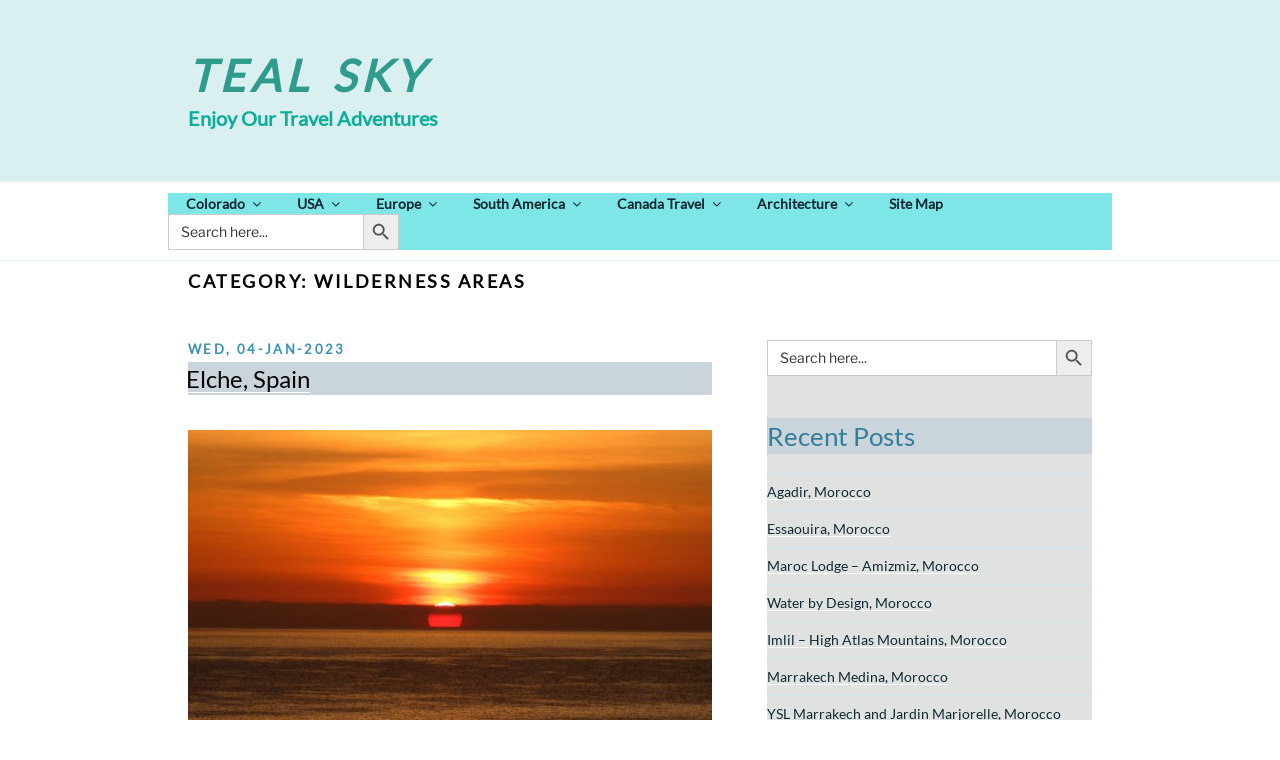

--- FILE ---
content_type: text/html; charset=UTF-8
request_url: https://tealsky.com/category/wilderness-areas/
body_size: 46352
content:
<!DOCTYPE html>
<html lang="en-US" class="no-js no-svg">
<head>
<meta charset="UTF-8">
<meta name="viewport" content="width=device-width, initial-scale=1">
<link rel="profile" href="https://gmpg.org/xfn/11">

<script>(function(html){html.className = html.className.replace(/\bno-js\b/,'js')})(document.documentElement);</script>
<title>Wilderness Areas &#8211; Teal Sky</title>
<meta name='robots' content='max-image-preview:large' />
<link rel="alternate" type="application/rss+xml" title="Teal Sky &raquo; Feed" href="https://tealsky.com/feed/" />
<link rel="alternate" type="application/rss+xml" title="Teal Sky &raquo; Comments Feed" href="https://tealsky.com/comments/feed/" />
<link rel="alternate" type="application/rss+xml" title="Teal Sky &raquo; Wilderness Areas Category Feed" href="https://tealsky.com/category/wilderness-areas/feed/" />
<style id='wp-img-auto-sizes-contain-inline-css'>
img:is([sizes=auto i],[sizes^="auto," i]){contain-intrinsic-size:3000px 1500px}
/*# sourceURL=wp-img-auto-sizes-contain-inline-css */
</style>
<style id='wp-emoji-styles-inline-css'>

	img.wp-smiley, img.emoji {
		display: inline !important;
		border: none !important;
		box-shadow: none !important;
		height: 1em !important;
		width: 1em !important;
		margin: 0 0.07em !important;
		vertical-align: -0.1em !important;
		background: none !important;
		padding: 0 !important;
	}
/*# sourceURL=wp-emoji-styles-inline-css */
</style>
<style id='wp-block-library-inline-css'>
:root{--wp-block-synced-color:#7a00df;--wp-block-synced-color--rgb:122,0,223;--wp-bound-block-color:var(--wp-block-synced-color);--wp-editor-canvas-background:#ddd;--wp-admin-theme-color:#007cba;--wp-admin-theme-color--rgb:0,124,186;--wp-admin-theme-color-darker-10:#006ba1;--wp-admin-theme-color-darker-10--rgb:0,107,160.5;--wp-admin-theme-color-darker-20:#005a87;--wp-admin-theme-color-darker-20--rgb:0,90,135;--wp-admin-border-width-focus:2px}@media (min-resolution:192dpi){:root{--wp-admin-border-width-focus:1.5px}}.wp-element-button{cursor:pointer}:root .has-very-light-gray-background-color{background-color:#eee}:root .has-very-dark-gray-background-color{background-color:#313131}:root .has-very-light-gray-color{color:#eee}:root .has-very-dark-gray-color{color:#313131}:root .has-vivid-green-cyan-to-vivid-cyan-blue-gradient-background{background:linear-gradient(135deg,#00d084,#0693e3)}:root .has-purple-crush-gradient-background{background:linear-gradient(135deg,#34e2e4,#4721fb 50%,#ab1dfe)}:root .has-hazy-dawn-gradient-background{background:linear-gradient(135deg,#faaca8,#dad0ec)}:root .has-subdued-olive-gradient-background{background:linear-gradient(135deg,#fafae1,#67a671)}:root .has-atomic-cream-gradient-background{background:linear-gradient(135deg,#fdd79a,#004a59)}:root .has-nightshade-gradient-background{background:linear-gradient(135deg,#330968,#31cdcf)}:root .has-midnight-gradient-background{background:linear-gradient(135deg,#020381,#2874fc)}:root{--wp--preset--font-size--normal:16px;--wp--preset--font-size--huge:42px}.has-regular-font-size{font-size:1em}.has-larger-font-size{font-size:2.625em}.has-normal-font-size{font-size:var(--wp--preset--font-size--normal)}.has-huge-font-size{font-size:var(--wp--preset--font-size--huge)}.has-text-align-center{text-align:center}.has-text-align-left{text-align:left}.has-text-align-right{text-align:right}.has-fit-text{white-space:nowrap!important}#end-resizable-editor-section{display:none}.aligncenter{clear:both}.items-justified-left{justify-content:flex-start}.items-justified-center{justify-content:center}.items-justified-right{justify-content:flex-end}.items-justified-space-between{justify-content:space-between}.screen-reader-text{border:0;clip-path:inset(50%);height:1px;margin:-1px;overflow:hidden;padding:0;position:absolute;width:1px;word-wrap:normal!important}.screen-reader-text:focus{background-color:#ddd;clip-path:none;color:#444;display:block;font-size:1em;height:auto;left:5px;line-height:normal;padding:15px 23px 14px;text-decoration:none;top:5px;width:auto;z-index:100000}html :where(.has-border-color){border-style:solid}html :where([style*=border-top-color]){border-top-style:solid}html :where([style*=border-right-color]){border-right-style:solid}html :where([style*=border-bottom-color]){border-bottom-style:solid}html :where([style*=border-left-color]){border-left-style:solid}html :where([style*=border-width]){border-style:solid}html :where([style*=border-top-width]){border-top-style:solid}html :where([style*=border-right-width]){border-right-style:solid}html :where([style*=border-bottom-width]){border-bottom-style:solid}html :where([style*=border-left-width]){border-left-style:solid}html :where(img[class*=wp-image-]){height:auto;max-width:100%}:where(figure){margin:0 0 1em}html :where(.is-position-sticky){--wp-admin--admin-bar--position-offset:var(--wp-admin--admin-bar--height,0px)}@media screen and (max-width:600px){html :where(.is-position-sticky){--wp-admin--admin-bar--position-offset:0px}}

/*# sourceURL=wp-block-library-inline-css */
</style><style id='wp-block-columns-inline-css'>
.wp-block-columns{box-sizing:border-box;display:flex;flex-wrap:wrap!important}@media (min-width:782px){.wp-block-columns{flex-wrap:nowrap!important}}.wp-block-columns{align-items:normal!important}.wp-block-columns.are-vertically-aligned-top{align-items:flex-start}.wp-block-columns.are-vertically-aligned-center{align-items:center}.wp-block-columns.are-vertically-aligned-bottom{align-items:flex-end}@media (max-width:781px){.wp-block-columns:not(.is-not-stacked-on-mobile)>.wp-block-column{flex-basis:100%!important}}@media (min-width:782px){.wp-block-columns:not(.is-not-stacked-on-mobile)>.wp-block-column{flex-basis:0;flex-grow:1}.wp-block-columns:not(.is-not-stacked-on-mobile)>.wp-block-column[style*=flex-basis]{flex-grow:0}}.wp-block-columns.is-not-stacked-on-mobile{flex-wrap:nowrap!important}.wp-block-columns.is-not-stacked-on-mobile>.wp-block-column{flex-basis:0;flex-grow:1}.wp-block-columns.is-not-stacked-on-mobile>.wp-block-column[style*=flex-basis]{flex-grow:0}:where(.wp-block-columns){margin-bottom:1.75em}:where(.wp-block-columns.has-background){padding:1.25em 2.375em}.wp-block-column{flex-grow:1;min-width:0;overflow-wrap:break-word;word-break:break-word}.wp-block-column.is-vertically-aligned-top{align-self:flex-start}.wp-block-column.is-vertically-aligned-center{align-self:center}.wp-block-column.is-vertically-aligned-bottom{align-self:flex-end}.wp-block-column.is-vertically-aligned-stretch{align-self:stretch}.wp-block-column.is-vertically-aligned-bottom,.wp-block-column.is-vertically-aligned-center,.wp-block-column.is-vertically-aligned-top{width:100%}
/*# sourceURL=https://tealsky.com/wp-includes/blocks/columns/style.min.css */
</style>
<style id='wp-block-group-inline-css'>
.wp-block-group{box-sizing:border-box}:where(.wp-block-group.wp-block-group-is-layout-constrained){position:relative}
/*# sourceURL=https://tealsky.com/wp-includes/blocks/group/style.min.css */
</style>
<style id='wp-block-group-theme-inline-css'>
:where(.wp-block-group.has-background){padding:1.25em 2.375em}
/*# sourceURL=https://tealsky.com/wp-includes/blocks/group/theme.min.css */
</style>
<style id='wp-block-paragraph-inline-css'>
.is-small-text{font-size:.875em}.is-regular-text{font-size:1em}.is-large-text{font-size:2.25em}.is-larger-text{font-size:3em}.has-drop-cap:not(:focus):first-letter{float:left;font-size:8.4em;font-style:normal;font-weight:100;line-height:.68;margin:.05em .1em 0 0;text-transform:uppercase}body.rtl .has-drop-cap:not(:focus):first-letter{float:none;margin-left:.1em}p.has-drop-cap.has-background{overflow:hidden}:root :where(p.has-background){padding:1.25em 2.375em}:where(p.has-text-color:not(.has-link-color)) a{color:inherit}p.has-text-align-left[style*="writing-mode:vertical-lr"],p.has-text-align-right[style*="writing-mode:vertical-rl"]{rotate:180deg}
/*# sourceURL=https://tealsky.com/wp-includes/blocks/paragraph/style.min.css */
</style>
<style id='global-styles-inline-css'>
:root{--wp--preset--aspect-ratio--square: 1;--wp--preset--aspect-ratio--4-3: 4/3;--wp--preset--aspect-ratio--3-4: 3/4;--wp--preset--aspect-ratio--3-2: 3/2;--wp--preset--aspect-ratio--2-3: 2/3;--wp--preset--aspect-ratio--16-9: 16/9;--wp--preset--aspect-ratio--9-16: 9/16;--wp--preset--color--black: #000000;--wp--preset--color--cyan-bluish-gray: #abb8c3;--wp--preset--color--white: #ffffff;--wp--preset--color--pale-pink: #f78da7;--wp--preset--color--vivid-red: #cf2e2e;--wp--preset--color--luminous-vivid-orange: #ff6900;--wp--preset--color--luminous-vivid-amber: #fcb900;--wp--preset--color--light-green-cyan: #7bdcb5;--wp--preset--color--vivid-green-cyan: #00d084;--wp--preset--color--pale-cyan-blue: #8ed1fc;--wp--preset--color--vivid-cyan-blue: #0693e3;--wp--preset--color--vivid-purple: #9b51e0;--wp--preset--gradient--vivid-cyan-blue-to-vivid-purple: linear-gradient(135deg,rgb(6,147,227) 0%,rgb(155,81,224) 100%);--wp--preset--gradient--light-green-cyan-to-vivid-green-cyan: linear-gradient(135deg,rgb(122,220,180) 0%,rgb(0,208,130) 100%);--wp--preset--gradient--luminous-vivid-amber-to-luminous-vivid-orange: linear-gradient(135deg,rgb(252,185,0) 0%,rgb(255,105,0) 100%);--wp--preset--gradient--luminous-vivid-orange-to-vivid-red: linear-gradient(135deg,rgb(255,105,0) 0%,rgb(207,46,46) 100%);--wp--preset--gradient--very-light-gray-to-cyan-bluish-gray: linear-gradient(135deg,rgb(238,238,238) 0%,rgb(169,184,195) 100%);--wp--preset--gradient--cool-to-warm-spectrum: linear-gradient(135deg,rgb(74,234,220) 0%,rgb(151,120,209) 20%,rgb(207,42,186) 40%,rgb(238,44,130) 60%,rgb(251,105,98) 80%,rgb(254,248,76) 100%);--wp--preset--gradient--blush-light-purple: linear-gradient(135deg,rgb(255,206,236) 0%,rgb(152,150,240) 100%);--wp--preset--gradient--blush-bordeaux: linear-gradient(135deg,rgb(254,205,165) 0%,rgb(254,45,45) 50%,rgb(107,0,62) 100%);--wp--preset--gradient--luminous-dusk: linear-gradient(135deg,rgb(255,203,112) 0%,rgb(199,81,192) 50%,rgb(65,88,208) 100%);--wp--preset--gradient--pale-ocean: linear-gradient(135deg,rgb(255,245,203) 0%,rgb(182,227,212) 50%,rgb(51,167,181) 100%);--wp--preset--gradient--electric-grass: linear-gradient(135deg,rgb(202,248,128) 0%,rgb(113,206,126) 100%);--wp--preset--gradient--midnight: linear-gradient(135deg,rgb(2,3,129) 0%,rgb(40,116,252) 100%);--wp--preset--font-size--small: 13px;--wp--preset--font-size--medium: 20px;--wp--preset--font-size--large: 36px;--wp--preset--font-size--x-large: 42px;--wp--preset--spacing--20: 0.44rem;--wp--preset--spacing--30: 0.67rem;--wp--preset--spacing--40: 1rem;--wp--preset--spacing--50: 1.5rem;--wp--preset--spacing--60: 2.25rem;--wp--preset--spacing--70: 3.38rem;--wp--preset--spacing--80: 5.06rem;--wp--preset--shadow--natural: 6px 6px 9px rgba(0, 0, 0, 0.2);--wp--preset--shadow--deep: 12px 12px 50px rgba(0, 0, 0, 0.4);--wp--preset--shadow--sharp: 6px 6px 0px rgba(0, 0, 0, 0.2);--wp--preset--shadow--outlined: 6px 6px 0px -3px rgb(255, 255, 255), 6px 6px rgb(0, 0, 0);--wp--preset--shadow--crisp: 6px 6px 0px rgb(0, 0, 0);}:where(.is-layout-flex){gap: 0.5em;}:where(.is-layout-grid){gap: 0.5em;}body .is-layout-flex{display: flex;}.is-layout-flex{flex-wrap: wrap;align-items: center;}.is-layout-flex > :is(*, div){margin: 0;}body .is-layout-grid{display: grid;}.is-layout-grid > :is(*, div){margin: 0;}:where(.wp-block-columns.is-layout-flex){gap: 2em;}:where(.wp-block-columns.is-layout-grid){gap: 2em;}:where(.wp-block-post-template.is-layout-flex){gap: 1.25em;}:where(.wp-block-post-template.is-layout-grid){gap: 1.25em;}.has-black-color{color: var(--wp--preset--color--black) !important;}.has-cyan-bluish-gray-color{color: var(--wp--preset--color--cyan-bluish-gray) !important;}.has-white-color{color: var(--wp--preset--color--white) !important;}.has-pale-pink-color{color: var(--wp--preset--color--pale-pink) !important;}.has-vivid-red-color{color: var(--wp--preset--color--vivid-red) !important;}.has-luminous-vivid-orange-color{color: var(--wp--preset--color--luminous-vivid-orange) !important;}.has-luminous-vivid-amber-color{color: var(--wp--preset--color--luminous-vivid-amber) !important;}.has-light-green-cyan-color{color: var(--wp--preset--color--light-green-cyan) !important;}.has-vivid-green-cyan-color{color: var(--wp--preset--color--vivid-green-cyan) !important;}.has-pale-cyan-blue-color{color: var(--wp--preset--color--pale-cyan-blue) !important;}.has-vivid-cyan-blue-color{color: var(--wp--preset--color--vivid-cyan-blue) !important;}.has-vivid-purple-color{color: var(--wp--preset--color--vivid-purple) !important;}.has-black-background-color{background-color: var(--wp--preset--color--black) !important;}.has-cyan-bluish-gray-background-color{background-color: var(--wp--preset--color--cyan-bluish-gray) !important;}.has-white-background-color{background-color: var(--wp--preset--color--white) !important;}.has-pale-pink-background-color{background-color: var(--wp--preset--color--pale-pink) !important;}.has-vivid-red-background-color{background-color: var(--wp--preset--color--vivid-red) !important;}.has-luminous-vivid-orange-background-color{background-color: var(--wp--preset--color--luminous-vivid-orange) !important;}.has-luminous-vivid-amber-background-color{background-color: var(--wp--preset--color--luminous-vivid-amber) !important;}.has-light-green-cyan-background-color{background-color: var(--wp--preset--color--light-green-cyan) !important;}.has-vivid-green-cyan-background-color{background-color: var(--wp--preset--color--vivid-green-cyan) !important;}.has-pale-cyan-blue-background-color{background-color: var(--wp--preset--color--pale-cyan-blue) !important;}.has-vivid-cyan-blue-background-color{background-color: var(--wp--preset--color--vivid-cyan-blue) !important;}.has-vivid-purple-background-color{background-color: var(--wp--preset--color--vivid-purple) !important;}.has-black-border-color{border-color: var(--wp--preset--color--black) !important;}.has-cyan-bluish-gray-border-color{border-color: var(--wp--preset--color--cyan-bluish-gray) !important;}.has-white-border-color{border-color: var(--wp--preset--color--white) !important;}.has-pale-pink-border-color{border-color: var(--wp--preset--color--pale-pink) !important;}.has-vivid-red-border-color{border-color: var(--wp--preset--color--vivid-red) !important;}.has-luminous-vivid-orange-border-color{border-color: var(--wp--preset--color--luminous-vivid-orange) !important;}.has-luminous-vivid-amber-border-color{border-color: var(--wp--preset--color--luminous-vivid-amber) !important;}.has-light-green-cyan-border-color{border-color: var(--wp--preset--color--light-green-cyan) !important;}.has-vivid-green-cyan-border-color{border-color: var(--wp--preset--color--vivid-green-cyan) !important;}.has-pale-cyan-blue-border-color{border-color: var(--wp--preset--color--pale-cyan-blue) !important;}.has-vivid-cyan-blue-border-color{border-color: var(--wp--preset--color--vivid-cyan-blue) !important;}.has-vivid-purple-border-color{border-color: var(--wp--preset--color--vivid-purple) !important;}.has-vivid-cyan-blue-to-vivid-purple-gradient-background{background: var(--wp--preset--gradient--vivid-cyan-blue-to-vivid-purple) !important;}.has-light-green-cyan-to-vivid-green-cyan-gradient-background{background: var(--wp--preset--gradient--light-green-cyan-to-vivid-green-cyan) !important;}.has-luminous-vivid-amber-to-luminous-vivid-orange-gradient-background{background: var(--wp--preset--gradient--luminous-vivid-amber-to-luminous-vivid-orange) !important;}.has-luminous-vivid-orange-to-vivid-red-gradient-background{background: var(--wp--preset--gradient--luminous-vivid-orange-to-vivid-red) !important;}.has-very-light-gray-to-cyan-bluish-gray-gradient-background{background: var(--wp--preset--gradient--very-light-gray-to-cyan-bluish-gray) !important;}.has-cool-to-warm-spectrum-gradient-background{background: var(--wp--preset--gradient--cool-to-warm-spectrum) !important;}.has-blush-light-purple-gradient-background{background: var(--wp--preset--gradient--blush-light-purple) !important;}.has-blush-bordeaux-gradient-background{background: var(--wp--preset--gradient--blush-bordeaux) !important;}.has-luminous-dusk-gradient-background{background: var(--wp--preset--gradient--luminous-dusk) !important;}.has-pale-ocean-gradient-background{background: var(--wp--preset--gradient--pale-ocean) !important;}.has-electric-grass-gradient-background{background: var(--wp--preset--gradient--electric-grass) !important;}.has-midnight-gradient-background{background: var(--wp--preset--gradient--midnight) !important;}.has-small-font-size{font-size: var(--wp--preset--font-size--small) !important;}.has-medium-font-size{font-size: var(--wp--preset--font-size--medium) !important;}.has-large-font-size{font-size: var(--wp--preset--font-size--large) !important;}.has-x-large-font-size{font-size: var(--wp--preset--font-size--x-large) !important;}
:where(.wp-block-columns.is-layout-flex){gap: 2em;}:where(.wp-block-columns.is-layout-grid){gap: 2em;}
/*# sourceURL=global-styles-inline-css */
</style>
<style id='core-block-supports-inline-css'>
.wp-container-core-columns-is-layout-9d6595d7{flex-wrap:nowrap;}
/*# sourceURL=core-block-supports-inline-css */
</style>

<style id='classic-theme-styles-inline-css'>
/*! This file is auto-generated */
.wp-block-button__link{color:#fff;background-color:#32373c;border-radius:9999px;box-shadow:none;text-decoration:none;padding:calc(.667em + 2px) calc(1.333em + 2px);font-size:1.125em}.wp-block-file__button{background:#32373c;color:#fff;text-decoration:none}
/*# sourceURL=/wp-includes/css/classic-themes.min.css */
</style>
<link rel='stylesheet' id='cptch_stylesheet-css' href='https://tealsky.com/wp-content/plugins/captcha/css/front_end_style.css?ver=4.4.5' media='all' />
<link rel='stylesheet' id='dashicons-css' href='https://tealsky.com/wp-includes/css/dashicons.min.css?ver=6.9' media='all' />
<link rel='stylesheet' id='cptch_desktop_style-css' href='https://tealsky.com/wp-content/plugins/captcha/css/desktop_style.css?ver=4.4.5' media='all' />
<link rel='stylesheet' id='font-style-Lato-css' href='https://tealsky.com/wp-content/plugins/tk-google-fonts/includes//resources/my-fonts/Lato/Lato.css?ver=1.0' media='all' />
<link rel='stylesheet' id='ivory-search-styles-css' href='https://tealsky.com/wp-content/plugins/add-search-to-menu/public/css/ivory-search.min.css?ver=5.5.14' media='all' />
<link rel='stylesheet' id='twentyseventeen-fonts-css' href='https://tealsky.com/wp-content/themes/twentyseventeen/assets/fonts/font-libre-franklin.css?ver=20230328' media='all' />
<link rel='stylesheet' id='twentyseventeen-style-css' href='https://tealsky.com/wp-content/themes/twentyseventeen/style.css?ver=20230328' media='all' />
<link rel='stylesheet' id='twentyseventeen-block-style-css' href='https://tealsky.com/wp-content/themes/twentyseventeen/assets/css/blocks.css?ver=20220912' media='all' />
<script src="https://tealsky.com/wp-includes/js/jquery/jquery.min.js?ver=3.7.1" id="jquery-core-js"></script>
<script src="https://tealsky.com/wp-includes/js/jquery/jquery-migrate.min.js?ver=3.4.1" id="jquery-migrate-js"></script>
<link rel="https://api.w.org/" href="https://tealsky.com/wp-json/" /><link rel="alternate" title="JSON" type="application/json" href="https://tealsky.com/wp-json/wp/v2/categories/33" /><link rel="EditURI" type="application/rsd+xml" title="RSD" href="https://tealsky.com/xmlrpc.php?rsd" />
<meta name="generator" content="WordPress 6.9" />
	<style type="text/css" id="custom-theme-colors" >
		
/**
 * Twenty Seventeen: Color Patterns
 *
 * Colors are ordered from dark to light.
 */

.colors-custom a:hover,
.colors-custom a:active,
.colors-custom .entry-content a:focus,
.colors-custom .entry-content a:hover,
.colors-custom .entry-summary a:focus,
.colors-custom .entry-summary a:hover,
.colors-custom .comment-content a:focus,
.colors-custom .comment-content a:hover,
.colors-custom .widget a:focus,
.colors-custom .widget a:hover,
.colors-custom .site-footer .widget-area a:focus,
.colors-custom .site-footer .widget-area a:hover,
.colors-custom .posts-navigation a:focus,
.colors-custom .posts-navigation a:hover,
.colors-custom .comment-metadata a:focus,
.colors-custom .comment-metadata a:hover,
.colors-custom .comment-metadata a.comment-edit-link:focus,
.colors-custom .comment-metadata a.comment-edit-link:hover,
.colors-custom .comment-reply-link:focus,
.colors-custom .comment-reply-link:hover,
.colors-custom .widget_authors a:focus strong,
.colors-custom .widget_authors a:hover strong,
.colors-custom .entry-title a:focus,
.colors-custom .entry-title a:hover,
.colors-custom .entry-meta a:focus,
.colors-custom .entry-meta a:hover,
.colors-custom.blog .entry-meta a.post-edit-link:focus,
.colors-custom.blog .entry-meta a.post-edit-link:hover,
.colors-custom.archive .entry-meta a.post-edit-link:focus,
.colors-custom.archive .entry-meta a.post-edit-link:hover,
.colors-custom.search .entry-meta a.post-edit-link:focus,
.colors-custom.search .entry-meta a.post-edit-link:hover,
.colors-custom .page-links a:focus .page-number,
.colors-custom .page-links a:hover .page-number,
.colors-custom .entry-footer a:focus,
.colors-custom .entry-footer a:hover,
.colors-custom .entry-footer .cat-links a:focus,
.colors-custom .entry-footer .cat-links a:hover,
.colors-custom .entry-footer .tags-links a:focus,
.colors-custom .entry-footer .tags-links a:hover,
.colors-custom .post-navigation a:focus,
.colors-custom .post-navigation a:hover,
.colors-custom .pagination a:not(.prev):not(.next):focus,
.colors-custom .pagination a:not(.prev):not(.next):hover,
.colors-custom .comments-pagination a:not(.prev):not(.next):focus,
.colors-custom .comments-pagination a:not(.prev):not(.next):hover,
.colors-custom .logged-in-as a:focus,
.colors-custom .logged-in-as a:hover,
.colors-custom a:focus .nav-title,
.colors-custom a:hover .nav-title,
.colors-custom .edit-link a:focus,
.colors-custom .edit-link a:hover,
.colors-custom .site-info a:focus,
.colors-custom .site-info a:hover,
.colors-custom .widget .widget-title a:focus,
.colors-custom .widget .widget-title a:hover,
.colors-custom .widget ul li a:focus,
.colors-custom .widget ul li a:hover {
	color: hsl( 196, 50%, 0% ); /* base: #000; */
}

.colors-custom .entry-content a,
.colors-custom .entry-summary a,
.colors-custom .comment-content a,
.colors-custom .widget a,
.colors-custom .site-footer .widget-area a,
.colors-custom .posts-navigation a,
.colors-custom .widget_authors a strong {
	-webkit-box-shadow: inset 0 -1px 0 hsl( 196, 50%, 6% ); /* base: rgba(15, 15, 15, 1); */
	box-shadow: inset 0 -1px 0 hsl( 196, 50%, 6% ); /* base: rgba(15, 15, 15, 1); */
}

.colors-custom button,
.colors-custom input[type="button"],
.colors-custom input[type="submit"],
.colors-custom .entry-footer .edit-link a.post-edit-link {
	background-color: hsl( 196, 50%, 13% ); /* base: #222; */
}

.colors-custom input[type="text"]:focus,
.colors-custom input[type="email"]:focus,
.colors-custom input[type="url"]:focus,
.colors-custom input[type="password"]:focus,
.colors-custom input[type="search"]:focus,
.colors-custom input[type="number"]:focus,
.colors-custom input[type="tel"]:focus,
.colors-custom input[type="range"]:focus,
.colors-custom input[type="date"]:focus,
.colors-custom input[type="month"]:focus,
.colors-custom input[type="week"]:focus,
.colors-custom input[type="time"]:focus,
.colors-custom input[type="datetime"]:focus,
.colors-custom .colors-custom input[type="datetime-local"]:focus,
.colors-custom input[type="color"]:focus,
.colors-custom textarea:focus,
.colors-custom button.secondary,
.colors-custom input[type="reset"],
.colors-custom input[type="button"].secondary,
.colors-custom input[type="reset"].secondary,
.colors-custom input[type="submit"].secondary,
.colors-custom a,
.colors-custom .site-title,
.colors-custom .site-title a,
.colors-custom .navigation-top a,
.colors-custom .dropdown-toggle,
.colors-custom .menu-toggle,
.colors-custom .page .panel-content .entry-title,
.colors-custom .page-title,
.colors-custom.page:not(.twentyseventeen-front-page) .entry-title,
.colors-custom .page-links a .page-number,
.colors-custom .comment-metadata a.comment-edit-link,
.colors-custom .comment-reply-link .icon,
.colors-custom h2.widget-title,
.colors-custom mark,
.colors-custom .post-navigation a:focus .icon,
.colors-custom .post-navigation a:hover .icon,
.colors-custom .site-content .site-content-light,
.colors-custom .twentyseventeen-panel .recent-posts .entry-header .edit-link {
	color: hsl( 196, 50%, 13% ); /* base: #222; */
}

.colors-custom .entry-content a:focus,
.colors-custom .entry-content a:hover,
.colors-custom .entry-summary a:focus,
.colors-custom .entry-summary a:hover,
.colors-custom .comment-content a:focus,
.colors-custom .comment-content a:hover,
.colors-custom .widget a:focus,
.colors-custom .widget a:hover,
.colors-custom .site-footer .widget-area a:focus,
.colors-custom .site-footer .widget-area a:hover,
.colors-custom .posts-navigation a:focus,
.colors-custom .posts-navigation a:hover,
.colors-custom .comment-metadata a:focus,
.colors-custom .comment-metadata a:hover,
.colors-custom .comment-metadata a.comment-edit-link:focus,
.colors-custom .comment-metadata a.comment-edit-link:hover,
.colors-custom .comment-reply-link:focus,
.colors-custom .comment-reply-link:hover,
.colors-custom .widget_authors a:focus strong,
.colors-custom .widget_authors a:hover strong,
.colors-custom .entry-title a:focus,
.colors-custom .entry-title a:hover,
.colors-custom .entry-meta a:focus,
.colors-custom .entry-meta a:hover,
.colors-custom.blog .entry-meta a.post-edit-link:focus,
.colors-custom.blog .entry-meta a.post-edit-link:hover,
.colors-custom.archive .entry-meta a.post-edit-link:focus,
.colors-custom.archive .entry-meta a.post-edit-link:hover,
.colors-custom.search .entry-meta a.post-edit-link:focus,
.colors-custom.search .entry-meta a.post-edit-link:hover,
.colors-custom .page-links a:focus .page-number,
.colors-custom .page-links a:hover .page-number,
.colors-custom .entry-footer .cat-links a:focus,
.colors-custom .entry-footer .cat-links a:hover,
.colors-custom .entry-footer .tags-links a:focus,
.colors-custom .entry-footer .tags-links a:hover,
.colors-custom .post-navigation a:focus,
.colors-custom .post-navigation a:hover,
.colors-custom .pagination a:not(.prev):not(.next):focus,
.colors-custom .pagination a:not(.prev):not(.next):hover,
.colors-custom .comments-pagination a:not(.prev):not(.next):focus,
.colors-custom .comments-pagination a:not(.prev):not(.next):hover,
.colors-custom .logged-in-as a:focus,
.colors-custom .logged-in-as a:hover,
.colors-custom a:focus .nav-title,
.colors-custom a:hover .nav-title,
.colors-custom .edit-link a:focus,
.colors-custom .edit-link a:hover,
.colors-custom .site-info a:focus,
.colors-custom .site-info a:hover,
.colors-custom .widget .widget-title a:focus,
.colors-custom .widget .widget-title a:hover,
.colors-custom .widget ul li a:focus,
.colors-custom .widget ul li a:hover {
	-webkit-box-shadow: inset 0 0 0 hsl( 196, 50%, 13% ), 0 3px 0 hsl( 196, 50%, 13% );
	box-shadow: inset 0 0 0 hsl( 196, 50% , 13% ), 0 3px 0 hsl( 196, 50%, 13% );
}

body.colors-custom,
.colors-custom button,
.colors-custom input,
.colors-custom select,
.colors-custom textarea,
.colors-custom h3,
.colors-custom h4,
.colors-custom h6,
.colors-custom label,
.colors-custom .entry-title a,
.colors-custom.twentyseventeen-front-page .panel-content .recent-posts article,
.colors-custom .entry-footer .cat-links a,
.colors-custom .entry-footer .tags-links a,
.colors-custom .format-quote blockquote,
.colors-custom .nav-title,
.colors-custom .comment-body,
.colors-custom .site-content .wp-playlist-light .wp-playlist-current-item .wp-playlist-item-album {
	color: hsl( 196, 40%, 20% ); /* base: #333; */
}

.colors-custom .social-navigation a:hover,
.colors-custom .social-navigation a:focus {
	background: hsl( 196, 40%, 20% ); /* base: #333; */
}

.colors-custom input[type="text"]:focus,
.colors-custom input[type="email"]:focus,
.colors-custom input[type="url"]:focus,
.colors-custom input[type="password"]:focus,
.colors-custom input[type="search"]:focus,
.colors-custom input[type="number"]:focus,
.colors-custom input[type="tel"]:focus,
.colors-custom input[type="range"]:focus,
.colors-custom input[type="date"]:focus,
.colors-custom input[type="month"]:focus,
.colors-custom input[type="week"]:focus,
.colors-custom input[type="time"]:focus,
.colors-custom input[type="datetime"]:focus,
.colors-custom input[type="datetime-local"]:focus,
.colors-custom input[type="color"]:focus,
.colors-custom textarea:focus,
.bypostauthor > .comment-body > .comment-meta > .comment-author .avatar {
	border-color: hsl( 196, 40%, 20% ); /* base: #333; */
}

.colors-custom h2,
.colors-custom blockquote,
.colors-custom input[type="text"],
.colors-custom input[type="email"],
.colors-custom input[type="url"],
.colors-custom input[type="password"],
.colors-custom input[type="search"],
.colors-custom input[type="number"],
.colors-custom input[type="tel"],
.colors-custom input[type="range"],
.colors-custom input[type="date"],
.colors-custom input[type="month"],
.colors-custom input[type="week"],
.colors-custom input[type="time"],
.colors-custom input[type="datetime"],
.colors-custom input[type="datetime-local"],
.colors-custom input[type="color"],
.colors-custom textarea,
.colors-custom .site-description,
.colors-custom .entry-content blockquote.alignleft,
.colors-custom .entry-content blockquote.alignright,
.colors-custom .colors-custom .taxonomy-description,
.colors-custom .site-info a,
.colors-custom .wp-caption,
.colors-custom .gallery-caption {
	color: hsl( 196, 50%, 40% ); /* base: #666; */
}

.colors-custom abbr,
.colors-custom acronym {
	border-bottom-color: hsl( 196, 50%, 40% ); /* base: #666; */
}

.colors-custom h5,
.colors-custom .entry-meta,
.colors-custom .entry-meta a,
.colors-custom.blog .entry-meta a.post-edit-link,
.colors-custom.archive .entry-meta a.post-edit-link,
.colors-custom.search .entry-meta a.post-edit-link,
.colors-custom .nav-subtitle,
.colors-custom .comment-metadata,
.colors-custom .comment-metadata a,
.colors-custom .no-comments,
.colors-custom .comment-awaiting-moderation,
.colors-custom .page-numbers.current,
.colors-custom .page-links .page-number,
.colors-custom .navigation-top .current-menu-item > a,
.colors-custom .navigation-top .current_page_item > a,
.colors-custom .main-navigation a:hover,
.colors-custom .site-content .wp-playlist-light .wp-playlist-current-item .wp-playlist-item-artist {
	color: hsl( 196, 50%, 46% ); /* base: #767676; */
}

.colors-custom :not( .mejs-button ) > button:hover,
.colors-custom :not( .mejs-button ) > button:focus,
.colors-custom input[type="button"]:hover,
.colors-custom input[type="button"]:focus,
.colors-custom input[type="submit"]:hover,
.colors-custom input[type="submit"]:focus,
.colors-custom .entry-footer .edit-link a.post-edit-link:hover,
.colors-custom .entry-footer .edit-link a.post-edit-link:focus,
.colors-custom .social-navigation a,
.colors-custom .prev.page-numbers:focus,
.colors-custom .prev.page-numbers:hover,
.colors-custom .next.page-numbers:focus,
.colors-custom .next.page-numbers:hover,
.colors-custom .site-content .wp-playlist-light .wp-playlist-item:hover,
.colors-custom .site-content .wp-playlist-light .wp-playlist-item:focus {
	background: hsl( 196, 50%, 46% ); /* base: #767676; */
}

.colors-custom button.secondary:hover,
.colors-custom button.secondary:focus,
.colors-custom input[type="reset"]:hover,
.colors-custom input[type="reset"]:focus,
.colors-custom input[type="button"].secondary:hover,
.colors-custom input[type="button"].secondary:focus,
.colors-custom input[type="reset"].secondary:hover,
.colors-custom input[type="reset"].secondary:focus,
.colors-custom input[type="submit"].secondary:hover,
.colors-custom input[type="submit"].secondary:focus,
.colors-custom hr {
	background: hsl( 196, 50%, 73% ); /* base: #bbb; */
}

.colors-custom input[type="text"],
.colors-custom input[type="email"],
.colors-custom input[type="url"],
.colors-custom input[type="password"],
.colors-custom input[type="search"],
.colors-custom input[type="number"],
.colors-custom input[type="tel"],
.colors-custom input[type="range"],
.colors-custom input[type="date"],
.colors-custom input[type="month"],
.colors-custom input[type="week"],
.colors-custom input[type="time"],
.colors-custom input[type="datetime"],
.colors-custom input[type="datetime-local"],
.colors-custom input[type="color"],
.colors-custom textarea,
.colors-custom select,
.colors-custom fieldset,
.colors-custom .widget .tagcloud a:hover,
.colors-custom .widget .tagcloud a:focus,
.colors-custom .widget.widget_tag_cloud a:hover,
.colors-custom .widget.widget_tag_cloud a:focus,
.colors-custom .wp_widget_tag_cloud a:hover,
.colors-custom .wp_widget_tag_cloud a:focus {
	border-color: hsl( 196, 50%, 73% ); /* base: #bbb; */
}

.colors-custom thead th {
	border-bottom-color: hsl( 196, 50%, 73% ); /* base: #bbb; */
}

.colors-custom .entry-footer .cat-links .icon,
.colors-custom .entry-footer .tags-links .icon {
	color: hsl( 196, 50%, 73% ); /* base: #bbb; */
}

.colors-custom button.secondary,
.colors-custom input[type="reset"],
.colors-custom input[type="button"].secondary,
.colors-custom input[type="reset"].secondary,
.colors-custom input[type="submit"].secondary,
.colors-custom .prev.page-numbers,
.colors-custom .next.page-numbers {
	background-color: hsl( 196, 50%, 87% ); /* base: #ddd; */
}

.colors-custom .widget .tagcloud a,
.colors-custom .widget.widget_tag_cloud a,
.colors-custom .wp_widget_tag_cloud a {
	border-color: hsl( 196, 50%, 87% ); /* base: #ddd; */
}

.colors-custom.twentyseventeen-front-page article:not(.has-post-thumbnail):not(:first-child),
.colors-custom .widget ul li {
	border-top-color: hsl( 196, 50%, 87% ); /* base: #ddd; */
}

.colors-custom .widget ul li {
	border-bottom-color: hsl( 196, 50%, 87% ); /* base: #ddd; */
}

.colors-custom pre,
.colors-custom mark,
.colors-custom ins {
	background: hsl( 196, 50%, 93% ); /* base: #eee; */
}

.colors-custom .navigation-top,
.colors-custom .main-navigation > div > ul,
.colors-custom .pagination,
.colors-custom .comments-pagination,
.colors-custom .entry-footer,
.colors-custom .site-footer {
	border-top-color: hsl( 196, 50%, 93% ); /* base: #eee; */
}

.colors-custom .navigation-top,
.colors-custom .main-navigation li,
.colors-custom .entry-footer,
.colors-custom .single-featured-image-header,
.colors-custom .site-content .wp-playlist-light .wp-playlist-item,
.colors-custom tr {
	border-bottom-color: hsl( 196, 50%, 93% ); /* base: #eee; */
}

.colors-custom .site-content .wp-playlist-light {
	border-color: hsl( 196, 50%, 93% ); /* base: #eee; */
}

.colors-custom .site-header,
.colors-custom .single-featured-image-header {
	background-color: hsl( 196, 50%, 98% ); /* base: #fafafa; */
}

.colors-custom button,
.colors-custom input[type="button"],
.colors-custom input[type="submit"],
.colors-custom .entry-footer .edit-link a.post-edit-link,
.colors-custom .social-navigation a,
.colors-custom .site-content .wp-playlist-light a.wp-playlist-caption:hover,
.colors-custom .site-content .wp-playlist-light .wp-playlist-item:hover a,
.colors-custom .site-content .wp-playlist-light .wp-playlist-item:focus a,
.colors-custom .site-content .wp-playlist-light .wp-playlist-item:hover,
.colors-custom .site-content .wp-playlist-light .wp-playlist-item:focus,
.colors-custom .prev.page-numbers:focus,
.colors-custom .prev.page-numbers:hover,
.colors-custom .next.page-numbers:focus,
.colors-custom .next.page-numbers:hover,
.colors-custom.has-header-image .site-title,
.colors-custom.has-header-video .site-title,
.colors-custom.has-header-image .site-title a,
.colors-custom.has-header-video .site-title a,
.colors-custom.has-header-image .site-description,
.colors-custom.has-header-video .site-description {
	color: hsl( 196, 50%, 100% ); /* base: #fff; */
}

body.colors-custom,
.colors-custom .navigation-top,
.colors-custom .main-navigation ul {
	background: hsl( 196, 50%, 100% ); /* base: #fff; */
}

.colors-custom .widget ul li a,
.colors-custom .site-footer .widget-area ul li a {
	-webkit-box-shadow: inset 0 -1px 0 hsl( 196, 50%, 100% ); /* base: rgba(255, 255, 255, 1); */
	box-shadow: inset 0 -1px 0 hsl( 196, 50%, 100% );  /* base: rgba(255, 255, 255, 1); */
}

.colors-custom .menu-toggle,
.colors-custom .menu-toggle:hover,
.colors-custom .menu-toggle:focus,
.colors-custom .menu .dropdown-toggle,
.colors-custom .menu-scroll-down,
.colors-custom .menu-scroll-down:hover,
.colors-custom .menu-scroll-down:focus {
	background-color: transparent;
}

.colors-custom .widget .tagcloud a,
.colors-custom .widget .tagcloud a:focus,
.colors-custom .widget .tagcloud a:hover,
.colors-custom .widget.widget_tag_cloud a,
.colors-custom .widget.widget_tag_cloud a:focus,
.colors-custom .widget.widget_tag_cloud a:hover,
.colors-custom .wp_widget_tag_cloud a,
.colors-custom .wp_widget_tag_cloud a:focus,
.colors-custom .wp_widget_tag_cloud a:hover,
.colors-custom .entry-footer .edit-link a.post-edit-link:focus,
.colors-custom .entry-footer .edit-link a.post-edit-link:hover {
	-webkit-box-shadow: none !important;
	box-shadow: none !important;
}

/* Reset non-customizable hover styling for links */
.colors-custom .entry-content a:hover,
.colors-custom .entry-content a:focus,
.colors-custom .entry-summary a:hover,
.colors-custom .entry-summary a:focus,
.colors-custom .comment-content a:focus,
.colors-custom .comment-content a:hover,
.colors-custom .widget a:hover,
.colors-custom .widget a:focus,
.colors-custom .site-footer .widget-area a:hover,
.colors-custom .site-footer .widget-area a:focus,
.colors-custom .posts-navigation a:hover,
.colors-custom .posts-navigation a:focus,
.colors-custom .widget_authors a:hover strong,
.colors-custom .widget_authors a:focus strong {
	-webkit-box-shadow: inset 0 0 0 rgba(0, 0, 0, 0), 0 3px 0 rgba(0, 0, 0, 1);
	box-shadow: inset 0 0 0 rgba(0, 0, 0, 0), 0 3px 0 rgba(0, 0, 0, 1);
}

.colors-custom .gallery-item a,
.colors-custom .gallery-item a:hover,
.colors-custom .gallery-item a:focus {
	-webkit-box-shadow: none;
	box-shadow: none;
}

@media screen and (min-width: 48em) {

	.colors-custom .nav-links .nav-previous .nav-title .icon,
	.colors-custom .nav-links .nav-next .nav-title .icon {
		color: hsl( 196, 50%, 20% ); /* base: #222; */
	}

	.colors-custom .main-navigation li li:hover,
	.colors-custom .main-navigation li li.focus {
		background: hsl( 196, 50%, 46% ); /* base: #767676; */
	}

	.colors-custom .navigation-top .menu-scroll-down {
		color: hsl( 196, 50%, 46% ); /* base: #767676; */;
	}

	.colors-custom abbr[title] {
		border-bottom-color: hsl( 196, 50%, 46% ); /* base: #767676; */;
	}

	.colors-custom .main-navigation ul ul {
		border-color: hsl( 196, 50%, 73% ); /* base: #bbb; */
		background: hsl( 196, 50%, 100% ); /* base: #fff; */
	}

	.colors-custom .main-navigation ul li.menu-item-has-children:before,
	.colors-custom .main-navigation ul li.page_item_has_children:before {
		border-bottom-color: hsl( 196, 50%, 73% ); /* base: #bbb; */
	}

	.colors-custom .main-navigation ul li.menu-item-has-children:after,
	.colors-custom .main-navigation ul li.page_item_has_children:after {
		border-bottom-color: hsl( 196, 50%, 100% ); /* base: #fff; */
	}

	.colors-custom .main-navigation li li.focus > a,
	.colors-custom .main-navigation li li:focus > a,
	.colors-custom .main-navigation li li:hover > a,
	.colors-custom .main-navigation li li a:hover,
	.colors-custom .main-navigation li li a:focus,
	.colors-custom .main-navigation li li.current_page_item a:hover,
	.colors-custom .main-navigation li li.current-menu-item a:hover,
	.colors-custom .main-navigation li li.current_page_item a:focus,
	.colors-custom .main-navigation li li.current-menu-item a:focus {
		color: hsl( 196, 50%, 100% ); /* base: #fff; */
	}
}	</style>
			<style id="twentyseventeen-custom-header-styles" type="text/css">
				.site-title a,
		.colors-dark .site-title a,
		.colors-custom .site-title a,
		body.has-header-image .site-title a,
		body.has-header-video .site-title a,
		body.has-header-image.colors-dark .site-title a,
		body.has-header-video.colors-dark .site-title a,
		body.has-header-image.colors-custom .site-title a,
		body.has-header-video.colors-custom .site-title a,
		.site-description,
		.colors-dark .site-description,
		.colors-custom .site-description,
		body.has-header-image .site-description,
		body.has-header-video .site-description,
		body.has-header-image.colors-dark .site-description,
		body.has-header-video.colors-dark .site-description,
		body.has-header-image.colors-custom .site-description,
		body.has-header-video.colors-custom .site-description {
			color: #0dad98;
		}
		</style>
		<!--Customizer CSS--> 
<style type="text/css">
.admin-bar :target:before
{
   height: 117px;
   margin-top: -117px;
}
.single-post:not(.has-sidebar) #primary,
.page.page-one-column:not(.twentyseventeen-front-page) #primary,
.archive.page-one-column:not(.has-sidebar) .page-header,
.archive.page-one-column:not(.has-sidebar) #primary {
    max-width: none;
}
.navigation-top {
    z-index: 1001 !important;
}
@supports (-webkit-touch-callout: none) {
	@media screen and (min-width: 48em) {
		.background-fixed .panel-image {
			background-size: cover;
			height: auto;
			background-attachment: scroll;
		}
	}
}
.site-title {
    font-size: 0.45833333333333rem;
}
@media screen and (min-width: 48em) {
    .site-title {
        font-size: 2.75rem;
    }
}
.site-title { font-size:2.75rem; }.site-title { font-weight: 900; }.site-description {
    font-size: 1.015625rem;
}
@media screen and (min-width: 48em) {
    .site-description {
        font-size: 1.25rem;
    }
}
.site-description { font-weight: 600; }@media screen and (min-width: 48em) {
.twentyseventeen-front-page.has-header-image .custom-header-media:before, .twentyseventeen-front-page.has-header-video .custom-header-media:before, .home.blog.has-header-image .custom-header-media:before, .home.blog.has-header-video .custom-header-media:before {
height: 33%;
}
}
.navigation-top, .main-navigation ul, .colors-dark .navigation-top, .colors-dark .main-navigation ul, .colors-custom .navigation-top, .colors-custom .main-navigation ul {
background-size: cover;
background-position: center center;
background-repeat: no-repeat;
}
.navigation-top {
    font-size: 1rem;
}
@media screen and (min-width: 48em) {
    .navigation-top {
        font-size: 0.875rem;
    }
}
.navigation-top a { font-weight: 600; }@media screen and (min-width: 48em) {
	.main-navigation a {
		padding-top: 0px;
		padding-bottom: 0px;
	}
}
.site-content, .panel-content .wrap {
    padding-top: 0.227em;
}
@media screen and (min-width: 48em) {
    .site-content, .panel-content .wrap {
        padding-top: 0.5em;
    }
}
.single-featured-image-header { border-bottom-width:1px; }.archive .page-header .page-title, .home .page-header .page-title, .blog .page-header .page-title { font-size:1.125rem; }.archive .page-header .page-title, .home .page-header .page-title, .blog .page-header .page-title { font-weight: 600; }.entry-meta, .entry-footer .cat-links, .entry-footer .tags-links { font-size:0.8125rem; }.entry-meta, .entry-footer .cat-links, .entry-footer .tags-links { font-weight: 600; }.post .entry-header .entry-title { font-size:1.5rem; }.post .entry-header .entry-title { font-weight: 500; }body.page .entry-header .entry-title { font-size:1.625rem; }body.page .entry-header .entry-title { font-weight: 500; }@media screen and (min-width: 48em) {
    .page.page-one-column .entry-header, .twentyseventeen-front-page.page-one-column .entry-header, .archive.page-one-column:not(.has-sidebar) .page-header {
        margin-bottom: 2em;
    }
}
.site-info:last-child a:last-child {
    display: none;
}
.site-info:last-child span {
    display: none;
}
.site-info p {
    margin: 0;
}
</style> 
<!--/Customizer CSS-->
		<style id="wp-custom-css">
			/***************Colors**************/

body {
	background: #f1f1f1;
}

.site-title a {
  color: #2e9b8d !important;
	font-style: italic;
}

.widget-title, .entry-title a, h1 {
  color: #050505 !important;
}
 .widget-area {
 background-color: #e0e2e2;
 }

h2, h3 {
  color: #000000 ;
	background-color: #c9d4db;
}

hr {
  display: block;
  height: 1px;
  border: 0;
  border-top: 1px solid #3ec2c9 !important;
  margin: 1em 0;
  padding: 0;
	background color: #e7e7e7!important

p, ul, li, a {
  color: #eee !important;
}


/***************Links***************/

a {
  -webkit-box-shadow: none !important;
  box-shadow: none !important;
}

.entry-content a {
  color: #0066cc !important;
  border-bottom: 1px solid #999 !important;
  -webkit-transition: color 80ms, border-bottom 80ms !important;
  -webkit-box-shadow: none !important;
  box-shadow: none !important;
}

a:link {
	color: #2d99a3;
}
a:visited {
	color: #743399 !important;
}
a:hover, a:focus {
  color:#333333 !important;
}

.entry-content a:hover, .entry-content a:focus {
  border-bottom: 1px solid #51e2d9 !important;
}

/* =Images
-------------------------------------------------------------- */

#content img {
	margin: 0;
	height: auto;
	max-width: 640px;
	width: auto;
}
#content .attachment img {
	max-width: 900px;
}
#content .alignleft,
#content img.alignleft {
	display: inline;
	float: left;
	margin-right: 24px;
	margin-top: 4px;
}
#content .alignright,
#content img.alignright {
	display: inline;
	float: right;
	margin-left: 24px;
	margin-top: 4px;
}
#content .aligncenter,
#content img.aligncenter {
	clear: both;
	display: block;
	margin-left: auto;
	margin-right: auto;
}
#content img.alignleft,
#content img.alignright,
#content img.aligncenter {
	margin-bottom: 12px;
}
#content .wp-caption {
	background: #f1f1f1;
	line-height: 18px;
	margin-bottom: 20px;
	padding: 4px;
	text-align: center;
}
#content .wp-caption img {
	margin: 5px 5px 0;
}
#content .wp-caption p.wp-caption-text {
	color: #888;
	font-size: 12px;
	margin: 5px;
}
#content .wp-smiley {
	margin: 0;
}
#content .gallery {
	margin: 0 auto 18px;
}
#content .gallery .gallery-item {
	float: left;
	margin-top: 0;
	text-align: center;
	width: 33%;
}
#content .gallery img {
	border: 2px solid #cfcfcf;
}
#content .gallery .gallery-caption {
	color: #888;
	font-size: 12px;
	margin: 0 0 12px;
}
#content .gallery dl {
	margin: 0;
}
#content .gallery img {
	border: 10px solid #f1f1f1;
}
#content .gallery br+br {
	display: none;
}
#content .attachment img { /* single attachment images should be centered */
	display: block;
	margin: 0 auto;
}


/*****BG Transparent Transition*****/

@media screen and (min-width: 48em){
  .twentyseventeen-front-page.has-header-image .custom-header-media:before, .twentyseventeen-front-page.has-header-video .custom-header-media:before, .home.blog.has-header-image .custom-header-media:before, .home.blog.has-header-video .custom-header-media:before {
    height: 50%;
  }
}

.custom-header-media:before {
  background:linear-gradient(to top,rgba(0, 0, 0, 1) 0%,rgba(0, 0, 0, 0.978) 9.5%,rgba(0, 0, 0, 0.925) 17.7%,rgba(0, 0, 0, 0.857) 24.7%,rgba(0, 0, 0, 0.781) 31%,rgba(0, 0, 0, 0.701) 36.8%,rgba(0, 0, 0, 0.62) 42.3%,rgba(0, 0, 0, 0.538) 47.6%,rgba(0, 0, 0, 0.455) 52.9%,rgba(0, 0, 0, 0.373) 58.2%,rgba(0, 0, 0, 0.291) 63.7%,rgba(0, 0, 0, 0.212) 69.5%,rgba(0, 0, 0, 0.138) 75.8%,rgba(0, 0, 0, 0.07) 82.9%,rgba(0, 0, 0, 0.019) 91.2%,rgba(0, 0, 0, 0) 100%)
}


/******Buttons and text boxes*******/

.colors-dark button, .colors-dark input[type="button"], .colors-dark input[type="submit"], .colors-dark .entry-footer .edit-link a.post-edit-link {
  color: 54fff3 !important;
  background-color: #f1f1f1 !important;
}

textarea, input {
  border-color: #444 !important;
}


/*********Website Width Adj*********/

@media screen and (min-width: 768px) {
  .content-area {
    max-width: 100% !important;
  }

  #main .wrap, #content .wrap, #masthead .wrap, #colophon .wrap, div.wrap, .wrap {
    max-width: 85% !important;
  }

  .post-template-default .content-area, .blog .content-area, .footer-widget-1 {
    width: 70% !important;
  }

  #secondary, .footer-widget-2 {
    width: 26% !important;
  }
}


/*********Menu/sidebar Adj**********/

#masthead .wrap {
  padding-top: 0;
  padding-bottom: 0;
}

.social-navigation {
  width: 100% !important;
  text-align: center;
}

.widget {
  padding: 10px 0 10px 0;
}


		</style>
			<style type="text/css">
						h1, h2, h3, h4, h5, h6 { font-family: Lato !important; }  .site-title,  .site-title a, .site-branding .site-title, .site-branding .site-title a { font-family: Lato !important; font-weight: 900 !important; } .post-title, .post .entry-title, .post .panel-content .entry-title { font-family: Lato !important; } .page-title, .page .entry-title, .page .panel-content .entry-title { font-family: Lato !important; } h1 { font-family: Lato !important; } h2 { font-family: Lato !important; } h3 { font-family: Lato !important; } h4 { font-family: Lato !important; } h5 { font-family: Lato !important; } h6 { font-family: Lato !important; } body, p { font-family: Lato !important; } blockquote, blockquote p { font-family: Lato !important; } 	</style>

	<link rel='stylesheet' id='so-css-twentyseventeen-css' href='https://tealsky.com/wp-content/uploads/so-css/so-css-twentyseventeen.css?ver=1741383139' media='all' />
</head>

<body class="archive category category-wilderness-areas category-33 wp-embed-responsive wp-theme-twentyseventeen twentyseventeen group-blog hfeed has-sidebar page-two-column colors-custom">
<div id="page" class="site">
	<a class="skip-link screen-reader-text" href="#content">
		Skip to content	</a>

	<header id="masthead" class="site-header">

		<div class="custom-header">

		<div class="custom-header-media">
					</div>

	<div class="site-branding">
	<div class="wrap">

		
		<div class="site-branding-text">
							<p class="site-title"><a href="https://tealsky.com/" rel="home">Teal Sky</a></p>
			
							<p class="site-description">Enjoy Our Travel Adventures</p>
					</div><!-- .site-branding-text -->

		
	</div><!-- .wrap -->
</div><!-- .site-branding -->

</div><!-- .custom-header -->

					<div class="navigation-top">
				<div class="wrap">
					<nav id="site-navigation" class="main-navigation" aria-label="Top Menu">
	<button class="menu-toggle" aria-controls="top-menu" aria-expanded="false">
		<svg class="icon icon-bars" aria-hidden="true" role="img"> <use href="#icon-bars" xlink:href="#icon-bars"></use> </svg><svg class="icon icon-close" aria-hidden="true" role="img"> <use href="#icon-close" xlink:href="#icon-close"></use> </svg>Menu	</button>

	<div class="menu-tealsky_menu-container"><ul id="top-menu" class="menu"><li id="menu-item-4" class="menu-item menu-item-type-custom menu-item-object-custom menu-item-has-children menu-item-4"><a href="#">Colorado<svg class="icon icon-angle-down" aria-hidden="true" role="img"> <use href="#icon-angle-down" xlink:href="#icon-angle-down"></use> </svg></a>
<ul class="sub-menu">
	<li id="menu-item-5581" class="menu-item menu-item-type-taxonomy menu-item-object-category menu-item-5581"><a href="https://tealsky.com/category/colorado/">Colorado &#8211; All Entries</a></li>
	<li id="menu-item-5567" class="menu-item menu-item-type-taxonomy menu-item-object-category menu-item-5567"><a href="https://tealsky.com/category/pagosa-springs/">Pagosa Springs</a></li>
	<li id="menu-item-6" class="menu-item menu-item-type-custom menu-item-object-custom menu-item-6"><a href="http://www.tealsky.com/mini-01.html">MINI Adventure</a></li>
</ul>
</li>
<li id="menu-item-7" class="menu-item menu-item-type-custom menu-item-object-custom current-menu-ancestor current-menu-parent menu-item-has-children menu-item-7"><a href="#">USA<svg class="icon icon-angle-down" aria-hidden="true" role="img"> <use href="#icon-angle-down" xlink:href="#icon-angle-down"></use> </svg></a>
<ul class="sub-menu">
	<li id="menu-item-5559" class="menu-item menu-item-type-taxonomy menu-item-object-category menu-item-5559"><a href="https://tealsky.com/category/arizona/">Arizona</a></li>
	<li id="menu-item-5560" class="menu-item menu-item-type-taxonomy menu-item-object-category menu-item-5560"><a href="https://tealsky.com/category/california/">California</a></li>
	<li id="menu-item-13" class="menu-item menu-item-type-custom menu-item-object-custom menu-item-13"><a href="http://www.tealsky.com/california.html">California 2009</a></li>
	<li id="menu-item-5563" class="menu-item menu-item-type-taxonomy menu-item-object-category menu-item-5563"><a href="https://tealsky.com/category/florida/">Florida</a></li>
	<li id="menu-item-5564" class="menu-item menu-item-type-taxonomy menu-item-object-category menu-item-5564"><a href="https://tealsky.com/category/michigan/">Michigan</a></li>
	<li id="menu-item-5565" class="menu-item menu-item-type-taxonomy menu-item-object-category menu-item-5565"><a href="https://tealsky.com/category/minnesota/">Minnesota</a></li>
	<li id="menu-item-5572" class="menu-item menu-item-type-taxonomy menu-item-object-category menu-item-5572"><a href="https://tealsky.com/category/national-forests/">National Forests</a></li>
	<li id="menu-item-5573" class="menu-item menu-item-type-taxonomy menu-item-object-category menu-item-5573"><a href="https://tealsky.com/category/national-parks/">National Parks</a></li>
	<li id="menu-item-5566" class="menu-item menu-item-type-taxonomy menu-item-object-category menu-item-5566"><a href="https://tealsky.com/category/new-mexico/">New Mexico</a></li>
	<li id="menu-item-5576" class="menu-item menu-item-type-taxonomy menu-item-object-category menu-item-5576"><a href="https://tealsky.com/category/sabino-canyon/">Sabino Canyon</a></li>
	<li id="menu-item-14" class="menu-item menu-item-type-custom menu-item-object-custom menu-item-14"><a href="http://www.tealsky.com/utah.html">Utah 2009</a></li>
	<li id="menu-item-15" class="menu-item menu-item-type-custom menu-item-object-custom menu-item-15"><a href="http://www.tealsky.com/wa-or-mt-wy.html">Pacific Northwest 2009</a></li>
	<li id="menu-item-5574" class="menu-item menu-item-type-taxonomy menu-item-object-category menu-item-5574"><a href="https://tealsky.com/category/palm-springs/">Palm Springs</a></li>
	<li id="menu-item-16" class="menu-item menu-item-type-custom menu-item-object-custom menu-item-16"><a href="http://www.tealsky.com/oregon.html">Oregon 2002</a></li>
	<li id="menu-item-5569" class="menu-item menu-item-type-taxonomy menu-item-object-category menu-item-5569"><a href="https://tealsky.com/category/utah/">Utah</a></li>
	<li id="menu-item-5577" class="menu-item menu-item-type-taxonomy menu-item-object-category current-menu-item menu-item-5577"><a href="https://tealsky.com/category/wilderness-areas/" aria-current="page">Wilderness Areas</a></li>
	<li id="menu-item-5570" class="menu-item menu-item-type-taxonomy menu-item-object-category menu-item-5570"><a href="https://tealsky.com/category/wisconsin/">Wisconsin</a></li>
	<li id="menu-item-5571" class="menu-item menu-item-type-taxonomy menu-item-object-category menu-item-5571"><a href="https://tealsky.com/category/wyoming/">Wyoming</a></li>
	<li id="menu-item-5580" class="menu-item menu-item-type-taxonomy menu-item-object-category menu-item-5580"><a href="https://tealsky.com/category/travato-59k/">Winnebago Travato 59K</a></li>
</ul>
</li>
<li id="menu-item-8642" class="menu-item menu-item-type-taxonomy menu-item-object-category menu-item-has-children menu-item-8642"><a href="https://tealsky.com/category/europe/">Europe<svg class="icon icon-angle-down" aria-hidden="true" role="img"> <use href="#icon-angle-down" xlink:href="#icon-angle-down"></use> </svg></a>
<ul class="sub-menu">
	<li id="menu-item-8843" class="menu-item menu-item-type-taxonomy menu-item-object-category menu-item-has-children menu-item-8843"><a href="https://tealsky.com/category/nordic-baltic-2025/">Nordic Baltic 2025<svg class="icon icon-angle-down" aria-hidden="true" role="img"> <use href="#icon-angle-down" xlink:href="#icon-angle-down"></use> </svg></a>
	<ul class="sub-menu">
		<li id="menu-item-8842" class="menu-item menu-item-type-taxonomy menu-item-object-category menu-item-8842"><a href="https://tealsky.com/category/norway-2025/">Norway 2025</a></li>
		<li id="menu-item-8846" class="menu-item menu-item-type-taxonomy menu-item-object-category menu-item-8846"><a href="https://tealsky.com/category/svalbard-2025/">Svalbard 2025</a></li>
		<li id="menu-item-8844" class="menu-item menu-item-type-taxonomy menu-item-object-category menu-item-8844"><a href="https://tealsky.com/category/sweden-2025/">Sweden 2025</a></li>
		<li id="menu-item-8839" class="menu-item menu-item-type-taxonomy menu-item-object-category menu-item-8839"><a href="https://tealsky.com/category/finland-2025/">Finland 2025</a></li>
		<li id="menu-item-8838" class="menu-item menu-item-type-taxonomy menu-item-object-category menu-item-8838"><a href="https://tealsky.com/category/estonia-2025/">Estonia 2025</a></li>
		<li id="menu-item-8840" class="menu-item menu-item-type-taxonomy menu-item-object-category menu-item-8840"><a href="https://tealsky.com/category/latvia-2025/">Latvia 2025</a></li>
		<li id="menu-item-8841" class="menu-item menu-item-type-taxonomy menu-item-object-category menu-item-8841"><a href="https://tealsky.com/category/lithuania-2025/">Lithuania 2025</a></li>
		<li id="menu-item-8837" class="menu-item menu-item-type-taxonomy menu-item-object-category menu-item-8837"><a href="https://tealsky.com/category/denmark-2025/">Denmark 2025</a></li>
	</ul>
</li>
	<li id="menu-item-8644" class="menu-item menu-item-type-taxonomy menu-item-object-category menu-item-has-children menu-item-8644"><a href="https://tealsky.com/category/alps-2024/">Alps 2024<svg class="icon icon-angle-down" aria-hidden="true" role="img"> <use href="#icon-angle-down" xlink:href="#icon-angle-down"></use> </svg></a>
	<ul class="sub-menu">
		<li id="menu-item-8645" class="menu-item menu-item-type-taxonomy menu-item-object-category menu-item-8645"><a href="https://tealsky.com/category/austria-2024/">Austria 2024</a></li>
		<li id="menu-item-8648" class="menu-item menu-item-type-taxonomy menu-item-object-category menu-item-8648"><a href="https://tealsky.com/category/slovenia-2024/">Slovenia 2024</a></li>
		<li id="menu-item-8647" class="menu-item menu-item-type-taxonomy menu-item-object-category menu-item-8647"><a href="https://tealsky.com/category/italy-2024/">Italy 2024</a></li>
		<li id="menu-item-8649" class="menu-item menu-item-type-taxonomy menu-item-object-category menu-item-8649"><a href="https://tealsky.com/category/switzerland-2024/">Switzerland 2024</a></li>
		<li id="menu-item-8646" class="menu-item menu-item-type-taxonomy menu-item-object-category menu-item-8646"><a href="https://tealsky.com/category/germany-2024/">Germany 2024</a></li>
	</ul>
</li>
	<li id="menu-item-6930" class="menu-item menu-item-type-taxonomy menu-item-object-category menu-item-6930"><a href="https://tealsky.com/category/norway-2023/">Norway 2023</a></li>
	<li id="menu-item-11" class="menu-item menu-item-type-custom menu-item-object-custom menu-item-has-children menu-item-11"><a href="#">Spain<svg class="icon icon-angle-down" aria-hidden="true" role="img"> <use href="#icon-angle-down" xlink:href="#icon-angle-down"></use> </svg></a>
	<ul class="sub-menu">
		<li id="menu-item-8655" class="menu-item menu-item-type-taxonomy menu-item-object-category menu-item-8655"><a href="https://tealsky.com/category/spain-2023/">Spain 2023</a></li>
		<li id="menu-item-8654" class="menu-item menu-item-type-taxonomy menu-item-object-category menu-item-8654"><a href="https://tealsky.com/category/spain-2022/">Spain 2022</a></li>
		<li id="menu-item-8652" class="menu-item menu-item-type-taxonomy menu-item-object-category menu-item-8652"><a href="https://tealsky.com/category/spain-2020/">Spain 2020</a></li>
		<li id="menu-item-19" class="menu-item menu-item-type-custom menu-item-object-custom menu-item-19"><a href="http://www.tealsky.com/spain-north-coast.html">Spain North Coast 2007</a></li>
		<li id="menu-item-20" class="menu-item menu-item-type-custom menu-item-object-custom menu-item-20"><a href="http://www.tealsky.com/spain-lescala.html">Spain L&#8217;Escala 2006</a></li>
		<li id="menu-item-21" class="menu-item menu-item-type-custom menu-item-object-custom menu-item-21"><a href="http://www.tealsky.com/spain-torroja.html">Spain Torroja 2006</a></li>
		<li id="menu-item-22" class="menu-item menu-item-type-custom menu-item-object-custom menu-item-22"><a href="http://www.tealsky.com/spain-extremadura.html">Spain Extremadura 2004</a></li>
		<li id="menu-item-23" class="menu-item menu-item-type-custom menu-item-object-custom menu-item-23"><a href="http://www.tealsky.com/canary-islands.html">Spain Canary Islands 2004</a></li>
	</ul>
</li>
	<li id="menu-item-12" class="menu-item menu-item-type-custom menu-item-object-custom menu-item-has-children menu-item-12"><a href="#">France Travel<svg class="icon icon-angle-down" aria-hidden="true" role="img"> <use href="#icon-angle-down" xlink:href="#icon-angle-down"></use> </svg></a>
	<ul class="sub-menu">
		<li id="menu-item-24" class="menu-item menu-item-type-custom menu-item-object-custom menu-item-24"><a href="http://www.tealsky.com/france-les-arcs.html">France Les-Arcs 2007</a></li>
		<li id="menu-item-25" class="menu-item menu-item-type-custom menu-item-object-custom menu-item-25"><a href="http://www.tealsky.com/france-bordeaux.html">France Bordeaux 2007</a></li>
	</ul>
</li>
</ul>
</li>
<li id="menu-item-8643" class="menu-item menu-item-type-taxonomy menu-item-object-category menu-item-has-children menu-item-8643"><a href="https://tealsky.com/category/south-america/">South America<svg class="icon icon-angle-down" aria-hidden="true" role="img"> <use href="#icon-angle-down" xlink:href="#icon-angle-down"></use> </svg></a>
<ul class="sub-menu">
	<li id="menu-item-8650" class="menu-item menu-item-type-taxonomy menu-item-object-category menu-item-8650"><a href="https://tealsky.com/category/chile/">Chile 2024</a></li>
</ul>
</li>
<li id="menu-item-8" class="menu-item menu-item-type-custom menu-item-object-custom menu-item-has-children menu-item-8"><a href="#">Canada Travel<svg class="icon icon-angle-down" aria-hidden="true" role="img"> <use href="#icon-angle-down" xlink:href="#icon-angle-down"></use> </svg></a>
<ul class="sub-menu">
	<li id="menu-item-5561" class="menu-item menu-item-type-taxonomy menu-item-object-category menu-item-5561"><a href="https://tealsky.com/category/canada/">Canada 2016</a></li>
	<li id="menu-item-17" class="menu-item menu-item-type-custom menu-item-object-custom menu-item-17"><a href="http://www.tealsky.com/canada-bc-osoyoos.html">Osoyoos, BC 2009</a></li>
	<li id="menu-item-18" class="menu-item menu-item-type-custom menu-item-object-custom menu-item-18"><a href="http://www.tealsky.com/canada-bc-kelowna.html">Kelowna, BC 2008</a></li>
</ul>
</li>
<li id="menu-item-5583" class="menu-item menu-item-type-custom menu-item-object-custom menu-item-has-children menu-item-5583"><a href="#">Architecture<svg class="icon icon-angle-down" aria-hidden="true" role="img"> <use href="#icon-angle-down" xlink:href="#icon-angle-down"></use> </svg></a>
<ul class="sub-menu">
	<li id="menu-item-5579" class="menu-item menu-item-type-taxonomy menu-item-object-category menu-item-5579"><a href="https://tealsky.com/category/art/">Art</a></li>
	<li id="menu-item-8705" class="menu-item menu-item-type-taxonomy menu-item-object-category menu-item-8705"><a href="https://tealsky.com/category/automobiles/">Automobiles</a></li>
	<li id="menu-item-5578" class="menu-item menu-item-type-taxonomy menu-item-object-category menu-item-5578"><a href="https://tealsky.com/category/architecture/">Architecture</a></li>
	<li id="menu-item-9" class="menu-item menu-item-type-custom menu-item-object-custom menu-item-9"><a href="http://www.tealsky.com/arch.html">Architectural Projects</a></li>
</ul>
</li>
<li id="menu-item-10" class="menu-item menu-item-type-custom menu-item-object-custom menu-item-10"><a href="http://www.tealsky.com/site-map.html">Site Map</a></li>
<li class=" astm-search-menu is-menu default menu-item"><form  class="is-search-form is-form-style is-form-style-3 is-form-id-8639 " action="https://tealsky.com/" method="get" role="search" ><label for="is-search-input-8639"><span class="is-screen-reader-text">Search for:</span><input  type="search" id="is-search-input-8639" name="s" value="" class="is-search-input" placeholder="Search here..." autocomplete=off /></label><button type="submit" class="is-search-submit"><span class="is-screen-reader-text">Search Button</span><span class="is-search-icon"><svg focusable="false" aria-label="Search" xmlns="http://www.w3.org/2000/svg" viewBox="0 0 24 24" width="24px"><path d="M15.5 14h-.79l-.28-.27C15.41 12.59 16 11.11 16 9.5 16 5.91 13.09 3 9.5 3S3 5.91 3 9.5 5.91 16 9.5 16c1.61 0 3.09-.59 4.23-1.57l.27.28v.79l5 4.99L20.49 19l-4.99-5zm-6 0C7.01 14 5 11.99 5 9.5S7.01 5 9.5 5 14 7.01 14 9.5 11.99 14 9.5 14z"></path></svg></span></button></form><div class="search-close"></div></li></ul></div>
	</nav><!-- #site-navigation -->
				</div><!-- .wrap -->
			</div><!-- .navigation-top -->
		
	</header><!-- #masthead -->

	
	<div class="site-content-contain">
		<div id="content" class="site-content">

<div class="wrap">

			<header class="page-header">
			<h1 class="page-title">Category: <span>Wilderness Areas</span></h1>		</header><!-- .page-header -->
	
	<div id="primary" class="content-area">
		<main id="main" class="site-main">

					
<article id="post-6380" class="post-6380 post type-post status-publish format-standard hentry category-art category-spain-2023 category-wilderness-areas">
		<header class="entry-header">
		<div class="entry-meta"><span class="screen-reader-text">Posted on</span> <a href="https://tealsky.com/2023/01/04/elche-spain/" rel="bookmark"><time class="entry-date published" datetime="2023-01-04T01:36:06-07:00">Wed, 04-Jan-2023</time><time class="updated" datetime="2025-04-06T11:57:18-06:00">Sun, 06-Apr-2025</time></a></div><!-- .entry-meta --><h2 class="entry-title"><a href="https://tealsky.com/2023/01/04/elche-spain/" rel="bookmark">Elche, Spain</a></h2>	</header><!-- .entry-header -->

	
	<div class="entry-content">
		<figure id="attachment_6381" aria-describedby="caption-attachment-6381" style="width: 600px" class="wp-caption aligncenter"><a href="https://tealsky.com/2023/01/04/elche-spain/22-23-spain-118-sunrise-on-mediterranean-sea/" rel="attachment wp-att-6381"><img fetchpriority="high" decoding="async" class="size-medium wp-image-6381" src="https://tealsky.com/wp-content/uploads/2023/01/22-23-Spain-118-Sunrise-on-Mediterranean-Sea-600x338.jpg" alt="" width="600" height="338" srcset="https://tealsky.com/wp-content/uploads/2023/01/22-23-Spain-118-Sunrise-on-Mediterranean-Sea-600x338.jpg 600w, https://tealsky.com/wp-content/uploads/2023/01/22-23-Spain-118-Sunrise-on-Mediterranean-Sea-150x84.jpg 150w, https://tealsky.com/wp-content/uploads/2023/01/22-23-Spain-118-Sunrise-on-Mediterranean-Sea-1536x864.jpg 1536w, https://tealsky.com/wp-content/uploads/2023/01/22-23-Spain-118-Sunrise-on-Mediterranean-Sea-2048x1152.jpg 2048w" sizes="(max-width: 600px) 100vw, 600px" /></a><figcaption id="caption-attachment-6381" class="wp-caption-text">Welcoming 2023 with a beautiful sunrise over the Mediterranean.</figcaption></figure>
<figure id="attachment_6387" aria-describedby="caption-attachment-6387" style="width: 600px" class="wp-caption aligncenter"><a href="https://tealsky.com/2023/01/04/elche-spain/22-23-spain-129-elche-via-augustus-arch-henry/" rel="attachment wp-att-6387"><img decoding="async" class="size-medium wp-image-6387" src="https://tealsky.com/wp-content/uploads/2023/01/22-23-Spain-129-Elche-Via-Augustus-Arch-Henry-600x338.jpg" alt="" width="600" height="338" srcset="https://tealsky.com/wp-content/uploads/2023/01/22-23-Spain-129-Elche-Via-Augustus-Arch-Henry-600x338.jpg 600w, https://tealsky.com/wp-content/uploads/2023/01/22-23-Spain-129-Elche-Via-Augustus-Arch-Henry-150x84.jpg 150w, https://tealsky.com/wp-content/uploads/2023/01/22-23-Spain-129-Elche-Via-Augustus-Arch-Henry-1536x865.jpg 1536w, https://tealsky.com/wp-content/uploads/2023/01/22-23-Spain-129-Elche-Via-Augustus-Arch-Henry-2048x1153.jpg 2048w" sizes="(max-width: 600px) 100vw, 600px" /></a><figcaption id="caption-attachment-6387" class="wp-caption-text">The Via Augustus roman road led us to Elche.</figcaption></figure>
<figure id="attachment_6382" aria-describedby="caption-attachment-6382" style="width: 600px" class="wp-caption aligncenter"><a href="https://tealsky.com/2023/01/04/elche-spain/22-23-spain-124-elche-archaeology-museum/" rel="attachment wp-att-6382"><img decoding="async" class="size-medium wp-image-6382" src="https://tealsky.com/wp-content/uploads/2023/01/22-23-Spain-124-Elche-Archaeology-Museum-600x337.jpg" alt="" width="600" height="337" srcset="https://tealsky.com/wp-content/uploads/2023/01/22-23-Spain-124-Elche-Archaeology-Museum-600x337.jpg 600w, https://tealsky.com/wp-content/uploads/2023/01/22-23-Spain-124-Elche-Archaeology-Museum-150x84.jpg 150w, https://tealsky.com/wp-content/uploads/2023/01/22-23-Spain-124-Elche-Archaeology-Museum-1536x864.jpg 1536w, https://tealsky.com/wp-content/uploads/2023/01/22-23-Spain-124-Elche-Archaeology-Museum-2048x1152.jpg 2048w" sizes="(max-width: 600px) 100vw, 600px" /></a><figcaption id="caption-attachment-6382" class="wp-caption-text"><a href="https://en.wikipedia.org/wiki/Elche">Elche</a> has a long history so we headed to the Archeology Museum.</figcaption></figure>
<figure id="attachment_6383" aria-describedby="caption-attachment-6383" style="width: 337px" class="wp-caption aligncenter"><a href="https://tealsky.com/2023/01/04/elche-spain/22-23-spain-125-elche-archaeology-museum-pam/" rel="attachment wp-att-6383"><img loading="lazy" decoding="async" class="size-medium wp-image-6383" src="https://tealsky.com/wp-content/uploads/2023/01/22-23-Spain-125-Elche-Archaeology-Museum-Pam-337x450.jpg" alt="" width="337" height="450" srcset="https://tealsky.com/wp-content/uploads/2023/01/22-23-Spain-125-Elche-Archaeology-Museum-Pam-337x450.jpg 337w, https://tealsky.com/wp-content/uploads/2023/01/22-23-Spain-125-Elche-Archaeology-Museum-Pam-112x150.jpg 112w, https://tealsky.com/wp-content/uploads/2023/01/22-23-Spain-125-Elche-Archaeology-Museum-Pam-1150x1536.jpg 1150w, https://tealsky.com/wp-content/uploads/2023/01/22-23-Spain-125-Elche-Archaeology-Museum-Pam-1533x2048.jpg 1533w, https://tealsky.com/wp-content/uploads/2023/01/22-23-Spain-125-Elche-Archaeology-Museum-Pam-scaled.jpg 1916w" sizes="auto, (max-width: 337px) 100vw, 337px" /></a><figcaption id="caption-attachment-6383" class="wp-caption-text">A large sculpture of the Dama de Elche is outside.</figcaption></figure>
<figure id="attachment_6384" aria-describedby="caption-attachment-6384" style="width: 600px" class="wp-caption aligncenter"><a href="https://tealsky.com/2023/01/04/elche-spain/22-23-spain-126-elche-archaeology-museum-pam/" rel="attachment wp-att-6384"><img loading="lazy" decoding="async" class="size-medium wp-image-6384" src="https://tealsky.com/wp-content/uploads/2023/01/22-23-Spain-126-Elche-Archaeology-Museum-Pam-600x337.jpg" alt="" width="600" height="337" srcset="https://tealsky.com/wp-content/uploads/2023/01/22-23-Spain-126-Elche-Archaeology-Museum-Pam-600x337.jpg 600w, https://tealsky.com/wp-content/uploads/2023/01/22-23-Spain-126-Elche-Archaeology-Museum-Pam-150x84.jpg 150w, https://tealsky.com/wp-content/uploads/2023/01/22-23-Spain-126-Elche-Archaeology-Museum-Pam-1536x863.jpg 1536w, https://tealsky.com/wp-content/uploads/2023/01/22-23-Spain-126-Elche-Archaeology-Museum-Pam-2048x1150.jpg 2048w" sizes="auto, (max-width: 600px) 100vw, 600px" /></a><figcaption id="caption-attachment-6384" class="wp-caption-text">The real one is in the National Museum in Madrid but this is the replica. Scholars think it was painted in multiple colors which we saw in another section of the museum.</figcaption></figure>
<figure id="attachment_6385" aria-describedby="caption-attachment-6385" style="width: 600px" class="wp-caption aligncenter"><a href="https://tealsky.com/2023/01/04/elche-spain/22-23-spain-127-elche-date-palm-grove-henry/" rel="attachment wp-att-6385"><img loading="lazy" decoding="async" class="size-medium wp-image-6385" src="https://tealsky.com/wp-content/uploads/2023/01/22-23-Spain-127-Elche-Date-Palm-Grove-Henry-600x337.jpg" alt="" width="600" height="337" srcset="https://tealsky.com/wp-content/uploads/2023/01/22-23-Spain-127-Elche-Date-Palm-Grove-Henry-600x337.jpg 600w, https://tealsky.com/wp-content/uploads/2023/01/22-23-Spain-127-Elche-Date-Palm-Grove-Henry-150x84.jpg 150w, https://tealsky.com/wp-content/uploads/2023/01/22-23-Spain-127-Elche-Date-Palm-Grove-Henry-1536x863.jpg 1536w, https://tealsky.com/wp-content/uploads/2023/01/22-23-Spain-127-Elche-Date-Palm-Grove-Henry-2048x1150.jpg 2048w" sizes="auto, (max-width: 600px) 100vw, 600px" /></a><figcaption id="caption-attachment-6385" class="wp-caption-text">Elche is also a <a href="https://en.wikipedia.org/wiki/Palmeral_de_Elche">UNESCO world Heritage site</a> for the ancient groves of date palm trees.</figcaption></figure>
<figure id="attachment_6386" aria-describedby="caption-attachment-6386" style="width: 293px" class="wp-caption aligncenter"><a href="https://tealsky.com/2023/01/04/elche-spain/22-23-spain-128-elche-date-palm-grove-dove-coot-pam/" rel="attachment wp-att-6386"><img loading="lazy" decoding="async" class="size-medium wp-image-6386" src="https://tealsky.com/wp-content/uploads/2023/01/22-23-Spain-128-Elche-Date-Palm-Grove-Dove-Coot-Pam-293x450.jpg" alt="" width="293" height="450" srcset="https://tealsky.com/wp-content/uploads/2023/01/22-23-Spain-128-Elche-Date-Palm-Grove-Dove-Coot-Pam-293x450.jpg 293w, https://tealsky.com/wp-content/uploads/2023/01/22-23-Spain-128-Elche-Date-Palm-Grove-Dove-Coot-Pam-98x150.jpg 98w, https://tealsky.com/wp-content/uploads/2023/01/22-23-Spain-128-Elche-Date-Palm-Grove-Dove-Coot-Pam-1001x1536.jpg 1001w, https://tealsky.com/wp-content/uploads/2023/01/22-23-Spain-128-Elche-Date-Palm-Grove-Dove-Coot-Pam-1335x2048.jpg 1335w, https://tealsky.com/wp-content/uploads/2023/01/22-23-Spain-128-Elche-Date-Palm-Grove-Dove-Coot-Pam-scaled.jpg 1668w" sizes="auto, (max-width: 293px) 100vw, 293px" /></a><figcaption id="caption-attachment-6386" class="wp-caption-text">The doves and pigeons seem quite content to make this their home.</figcaption></figure>
<figure id="attachment_6389" aria-describedby="caption-attachment-6389" style="width: 600px" class="wp-caption aligncenter"><a href="https://tealsky.com/2023/01/04/elche-spain/22-23-spain-131-natural-park-el-fondo-salt-march-pam/" rel="attachment wp-att-6389"><img loading="lazy" decoding="async" class="size-medium wp-image-6389" src="https://tealsky.com/wp-content/uploads/2023/01/22-23-Spain-131-Natural-Park-El-Fondo-Salt-March-Pam-600x338.jpg" alt="" width="600" height="338" srcset="https://tealsky.com/wp-content/uploads/2023/01/22-23-Spain-131-Natural-Park-El-Fondo-Salt-March-Pam-600x338.jpg 600w, https://tealsky.com/wp-content/uploads/2023/01/22-23-Spain-131-Natural-Park-El-Fondo-Salt-March-Pam-150x84.jpg 150w, https://tealsky.com/wp-content/uploads/2023/01/22-23-Spain-131-Natural-Park-El-Fondo-Salt-March-Pam-1536x865.jpg 1536w, https://tealsky.com/wp-content/uploads/2023/01/22-23-Spain-131-Natural-Park-El-Fondo-Salt-March-Pam-2048x1153.jpg 2048w" sizes="auto, (max-width: 600px) 100vw, 600px" /></a><figcaption id="caption-attachment-6389" class="wp-caption-text">A few miles south is the Natural Park El Fondo where we walked over the Salt Marshes.</figcaption></figure>
<figure id="attachment_6390" aria-describedby="caption-attachment-6390" style="width: 600px" class="wp-caption aligncenter"><a href="https://tealsky.com/2023/01/04/elche-spain/22-23-spain-132-natural-park-el-fondo-salt-march-red-knob-koot/" rel="attachment wp-att-6390"><img loading="lazy" decoding="async" class="size-medium wp-image-6390" src="https://tealsky.com/wp-content/uploads/2023/01/22-23-Spain-132-Natural-Park-El-Fondo-Salt-March-Red-Knob-Koot-600x338.jpg" alt="" width="600" height="338" srcset="https://tealsky.com/wp-content/uploads/2023/01/22-23-Spain-132-Natural-Park-El-Fondo-Salt-March-Red-Knob-Koot-600x338.jpg 600w, https://tealsky.com/wp-content/uploads/2023/01/22-23-Spain-132-Natural-Park-El-Fondo-Salt-March-Red-Knob-Koot-150x85.jpg 150w, https://tealsky.com/wp-content/uploads/2023/01/22-23-Spain-132-Natural-Park-El-Fondo-Salt-March-Red-Knob-Koot-1536x866.jpg 1536w, https://tealsky.com/wp-content/uploads/2023/01/22-23-Spain-132-Natural-Park-El-Fondo-Salt-March-Red-Knob-Koot-2048x1155.jpg 2048w" sizes="auto, (max-width: 600px) 100vw, 600px" /></a><figcaption id="caption-attachment-6390" class="wp-caption-text">There were several of these <a href="https://en.wikipedia.org/wiki/Red-knobbed_coot">red-knobbed coots</a> &#8211; a Eurasian water fowl.</figcaption></figure>
<figure id="attachment_6391" aria-describedby="caption-attachment-6391" style="width: 600px" class="wp-caption aligncenter"><a href="https://tealsky.com/2023/01/04/elche-spain/22-23-spain-133-penon-de-ifach-calpe/" rel="attachment wp-att-6391"><img loading="lazy" decoding="async" class="size-medium wp-image-6391" src="https://tealsky.com/wp-content/uploads/2023/01/22-23-Spain-133-Penon-de-Ifach-Calpe-600x338.jpg" alt="" width="600" height="338" srcset="https://tealsky.com/wp-content/uploads/2023/01/22-23-Spain-133-Penon-de-Ifach-Calpe-600x338.jpg 600w, https://tealsky.com/wp-content/uploads/2023/01/22-23-Spain-133-Penon-de-Ifach-Calpe-150x85.jpg 150w, https://tealsky.com/wp-content/uploads/2023/01/22-23-Spain-133-Penon-de-Ifach-Calpe-1536x866.jpg 1536w, https://tealsky.com/wp-content/uploads/2023/01/22-23-Spain-133-Penon-de-Ifach-Calpe-2048x1155.jpg 2048w" sizes="auto, (max-width: 600px) 100vw, 600px" /></a><figcaption id="caption-attachment-6391" class="wp-caption-text">Enjoying the Peñón de Ifach as we near our balcony in Calpe for Wine O&#8217;clock.</figcaption></figure>
	</div><!-- .entry-content -->

	
</article><!-- #post-6380 -->

<article id="post-6079" class="post-6079 post type-post status-publish format-standard hentry category-hiking category-national-parks category-wilderness-areas">
		<header class="entry-header">
		<div class="entry-meta"><span class="screen-reader-text">Posted on</span> <a href="https://tealsky.com/2022/03/29/congaree-national-park-south-carolina/" rel="bookmark"><time class="entry-date published" datetime="2022-03-29T13:22:00-06:00">Tue, 29-Mar-2022</time><time class="updated" datetime="2022-04-26T14:56:52-06:00">Tue, 26-Apr-2022</time></a></div><!-- .entry-meta --><h2 class="entry-title"><a href="https://tealsky.com/2022/03/29/congaree-national-park-south-carolina/" rel="bookmark">Congaree National Park/South Carolina</a></h2>	</header><!-- .entry-header -->

	
	<div class="entry-content">
		<figure id="attachment_6038" aria-describedby="caption-attachment-6038" style="width: 600px" class="wp-caption aligncenter"><a href="https://tealsky.com/2022/03/25/atlantic-coast/22-03-florida-road-trip-return-039-congaree-np/" rel="attachment wp-att-6038"><img loading="lazy" decoding="async" class="size-medium wp-image-6038" src="https://tealsky.com/wp-content/uploads/2022/04/22-03-Florida-Road-Trip-Return-039-Congaree-NP-600x338.jpg" alt="" width="600" height="338" srcset="https://tealsky.com/wp-content/uploads/2022/04/22-03-Florida-Road-Trip-Return-039-Congaree-NP-600x338.jpg 600w, https://tealsky.com/wp-content/uploads/2022/04/22-03-Florida-Road-Trip-Return-039-Congaree-NP-150x85.jpg 150w, https://tealsky.com/wp-content/uploads/2022/04/22-03-Florida-Road-Trip-Return-039-Congaree-NP-1536x865.jpg 1536w, https://tealsky.com/wp-content/uploads/2022/04/22-03-Florida-Road-Trip-Return-039-Congaree-NP-2048x1154.jpg 2048w" sizes="auto, (max-width: 600px) 100vw, 600px" /></a><figcaption id="caption-attachment-6038" class="wp-caption-text"><a href="https://www.nps.gov/cong/index.htm">Congaree National Park</a> protects the largest intact expanse of old growth bottomland hardwood forest remaining in the southeastern US.</figcaption></figure>
<figure id="attachment_6033" aria-describedby="caption-attachment-6033" style="width: 600px" class="wp-caption aligncenter"><a href="https://tealsky.com/2022/03/25/atlantic-coast/22-03-florida-road-trip-return-044-congaree-np-pam/" rel="attachment wp-att-6033"><img loading="lazy" decoding="async" class="size-medium wp-image-6033" src="https://tealsky.com/wp-content/uploads/2022/04/22-03-Florida-Road-Trip-Return-044-Congaree-NP-Pam-600x450.jpg" alt="" width="600" height="450" srcset="https://tealsky.com/wp-content/uploads/2022/04/22-03-Florida-Road-Trip-Return-044-Congaree-NP-Pam-600x450.jpg 600w, https://tealsky.com/wp-content/uploads/2022/04/22-03-Florida-Road-Trip-Return-044-Congaree-NP-Pam-150x113.jpg 150w, https://tealsky.com/wp-content/uploads/2022/04/22-03-Florida-Road-Trip-Return-044-Congaree-NP-Pam-1536x1152.jpg 1536w, https://tealsky.com/wp-content/uploads/2022/04/22-03-Florida-Road-Trip-Return-044-Congaree-NP-Pam-2048x1536.jpg 2048w" sizes="auto, (max-width: 600px) 100vw, 600px" /></a><figcaption id="caption-attachment-6033" class="wp-caption-text">Spring wildflowers blooming made the boardwalk part of the trail extra special.</figcaption></figure>
<figure id="attachment_6035" aria-describedby="caption-attachment-6035" style="width: 600px" class="wp-caption aligncenter"><a href="https://tealsky.com/2022/03/25/atlantic-coast/22-03-florida-road-trip-return-042-congaree-np-pam/" rel="attachment wp-att-6035"><img loading="lazy" decoding="async" class="size-medium wp-image-6035" src="https://tealsky.com/wp-content/uploads/2022/04/22-03-Florida-Road-Trip-Return-042-Congaree-NP-Pam-600x338.jpg" alt="" width="600" height="338" srcset="https://tealsky.com/wp-content/uploads/2022/04/22-03-Florida-Road-Trip-Return-042-Congaree-NP-Pam-600x338.jpg 600w, https://tealsky.com/wp-content/uploads/2022/04/22-03-Florida-Road-Trip-Return-042-Congaree-NP-Pam-150x84.jpg 150w, https://tealsky.com/wp-content/uploads/2022/04/22-03-Florida-Road-Trip-Return-042-Congaree-NP-Pam-1536x864.jpg 1536w, https://tealsky.com/wp-content/uploads/2022/04/22-03-Florida-Road-Trip-Return-042-Congaree-NP-Pam-2048x1152.jpg 2048w" sizes="auto, (max-width: 600px) 100vw, 600px" /></a><figcaption id="caption-attachment-6035" class="wp-caption-text">In 2003, it gained National Park status and has since been designated an International Biosphere Reserve, a National Natural Landmark and Globally Important Bird Area.  It is named after the local Native American tribe and was been preserved since1976 as a National Monument.</figcaption></figure>
<figure id="attachment_6034" aria-describedby="caption-attachment-6034" style="width: 600px" class="wp-caption aligncenter"><a href="https://tealsky.com/2022/03/25/atlantic-coast/22-03-florida-road-trip-return-043-congaree-np/" rel="attachment wp-att-6034"><img loading="lazy" decoding="async" class="size-medium wp-image-6034" src="https://tealsky.com/wp-content/uploads/2022/04/22-03-Florida-Road-Trip-Return-043-Congaree-NP-600x338.jpg" alt="" width="600" height="338" srcset="https://tealsky.com/wp-content/uploads/2022/04/22-03-Florida-Road-Trip-Return-043-Congaree-NP-600x338.jpg 600w, https://tealsky.com/wp-content/uploads/2022/04/22-03-Florida-Road-Trip-Return-043-Congaree-NP-150x84.jpg 150w, https://tealsky.com/wp-content/uploads/2022/04/22-03-Florida-Road-Trip-Return-043-Congaree-NP-1536x864.jpg 1536w, https://tealsky.com/wp-content/uploads/2022/04/22-03-Florida-Road-Trip-Return-043-Congaree-NP-2048x1152.jpg 2048w" sizes="auto, (max-width: 600px) 100vw, 600px" /></a><figcaption id="caption-attachment-6034" class="wp-caption-text">Unique tall trees included bald cypress with the knobby knees above as well as Tupelo trees, Loblolly pines, and giant oaks.</figcaption></figure>
<figure id="attachment_6032" aria-describedby="caption-attachment-6032" style="width: 600px" class="wp-caption aligncenter"><a href="https://tealsky.com/2022/03/25/atlantic-coast/22-03-florida-road-trip-return-045-congaree-np-henry/" rel="attachment wp-att-6032"><img loading="lazy" decoding="async" class="size-medium wp-image-6032" src="https://tealsky.com/wp-content/uploads/2022/04/22-03-Florida-Road-Trip-Return-045-Congaree-NP-Henry-600x338.jpg" alt="" width="600" height="338" srcset="https://tealsky.com/wp-content/uploads/2022/04/22-03-Florida-Road-Trip-Return-045-Congaree-NP-Henry-600x338.jpg 600w, https://tealsky.com/wp-content/uploads/2022/04/22-03-Florida-Road-Trip-Return-045-Congaree-NP-Henry-150x84.jpg 150w, https://tealsky.com/wp-content/uploads/2022/04/22-03-Florida-Road-Trip-Return-045-Congaree-NP-Henry-1536x864.jpg 1536w, https://tealsky.com/wp-content/uploads/2022/04/22-03-Florida-Road-Trip-Return-045-Congaree-NP-Henry-2048x1152.jpg 2048w" sizes="auto, (max-width: 600px) 100vw, 600px" /></a><figcaption id="caption-attachment-6032" class="wp-caption-text">This is really beautiful with all the reflections.</figcaption></figure>
<figure id="attachment_6037" aria-describedby="caption-attachment-6037" style="width: 600px" class="wp-caption aligncenter"><a href="https://tealsky.com/2022/03/25/atlantic-coast/22-03-florida-road-trip-return-040-congaree-np-henry/" rel="attachment wp-att-6037"><img loading="lazy" decoding="async" class="size-medium wp-image-6037" src="https://tealsky.com/wp-content/uploads/2022/04/22-03-Florida-Road-Trip-Return-040-Congaree-NP-Henry-600x338.jpg" alt="" width="600" height="338" srcset="https://tealsky.com/wp-content/uploads/2022/04/22-03-Florida-Road-Trip-Return-040-Congaree-NP-Henry-600x338.jpg 600w, https://tealsky.com/wp-content/uploads/2022/04/22-03-Florida-Road-Trip-Return-040-Congaree-NP-Henry-150x84.jpg 150w, https://tealsky.com/wp-content/uploads/2022/04/22-03-Florida-Road-Trip-Return-040-Congaree-NP-Henry-1536x865.jpg 1536w, https://tealsky.com/wp-content/uploads/2022/04/22-03-Florida-Road-Trip-Return-040-Congaree-NP-Henry-2048x1154.jpg 2048w" sizes="auto, (max-width: 600px) 100vw, 600px" /></a><figcaption id="caption-attachment-6037" class="wp-caption-text">We enjoyed a 6 mile hike and a picnic lunch to absorb the enormity of this park. Perfect day.</figcaption></figure>
<figure id="attachment_6031" aria-describedby="caption-attachment-6031" style="width: 600px" class="wp-caption aligncenter"><a href="https://tealsky.com/2022/03/25/atlantic-coast/22-03-florida-road-trip-return-046-ninety-six-nhs-sc/" rel="attachment wp-att-6031"><img loading="lazy" decoding="async" class="size-medium wp-image-6031" src="https://tealsky.com/wp-content/uploads/2022/04/22-03-Florida-Road-Trip-Return-046-Ninety-Six-NHS-SC-600x338.jpg" alt="" width="600" height="338" srcset="https://tealsky.com/wp-content/uploads/2022/04/22-03-Florida-Road-Trip-Return-046-Ninety-Six-NHS-SC-600x338.jpg 600w, https://tealsky.com/wp-content/uploads/2022/04/22-03-Florida-Road-Trip-Return-046-Ninety-Six-NHS-SC-150x84.jpg 150w, https://tealsky.com/wp-content/uploads/2022/04/22-03-Florida-Road-Trip-Return-046-Ninety-Six-NHS-SC-1536x864.jpg 1536w, https://tealsky.com/wp-content/uploads/2022/04/22-03-Florida-Road-Trip-Return-046-Ninety-Six-NHS-SC-2048x1152.jpg 2048w" sizes="auto, (max-width: 600px) 100vw, 600px" /></a><figcaption id="caption-attachment-6031" class="wp-caption-text"><a href="https://www.nps.gov/nisi/index.htm">Ninety Six National Historic Site</a> we learned more about the Revolutionary War. This was a nice park to walk around but the VC was not open.</figcaption></figure>
<div class="mceTemp"></div>
<figure id="attachment_6028" aria-describedby="caption-attachment-6028" style="width: 600px" class="wp-caption aligncenter"><a href="https://tealsky.com/2022/03/25/atlantic-coast/22-03-florida-road-trip-return-049-lake-greenwood-sp-cg/" rel="attachment wp-att-6028"><img loading="lazy" decoding="async" class="size-medium wp-image-6028" src="https://tealsky.com/wp-content/uploads/2022/04/22-03-Florida-Road-Trip-Return-049-Lake-Greenwood-SP-CG-600x337.jpg" alt="" width="600" height="337" srcset="https://tealsky.com/wp-content/uploads/2022/04/22-03-Florida-Road-Trip-Return-049-Lake-Greenwood-SP-CG-600x337.jpg 600w, https://tealsky.com/wp-content/uploads/2022/04/22-03-Florida-Road-Trip-Return-049-Lake-Greenwood-SP-CG-150x84.jpg 150w, https://tealsky.com/wp-content/uploads/2022/04/22-03-Florida-Road-Trip-Return-049-Lake-Greenwood-SP-CG-1536x863.jpg 1536w, https://tealsky.com/wp-content/uploads/2022/04/22-03-Florida-Road-Trip-Return-049-Lake-Greenwood-SP-CG-2048x1151.jpg 2048w" sizes="auto, (max-width: 600px) 100vw, 600px" /></a><figcaption id="caption-attachment-6028" class="wp-caption-text">Lake Greenwood SP is one of <a href="https://southcarolinaparks.com/stories/ccc-history-on-display-at-16-sc-state-parks">16 S Carolina State Parks built by the CCC</a>. They had an amazing exhibit in their VC. The previous night we were at Givens Ferry SP on the Edisto River also built by the CCC .</figcaption></figure>
<figure id="attachment_6026" aria-describedby="caption-attachment-6026" style="width: 600px" class="wp-caption aligncenter"><a href="https://tealsky.com/2022/03/25/atlantic-coast/22-03-florida-road-trip-return-051-kings-mountain-nmp/" rel="attachment wp-att-6026"><img loading="lazy" decoding="async" class="size-medium wp-image-6026" src="https://tealsky.com/wp-content/uploads/2022/04/22-03-Florida-Road-Trip-Return-051-Kings-Mountain-NMP-600x337.jpg" alt="" width="600" height="337" srcset="https://tealsky.com/wp-content/uploads/2022/04/22-03-Florida-Road-Trip-Return-051-Kings-Mountain-NMP-600x337.jpg 600w, https://tealsky.com/wp-content/uploads/2022/04/22-03-Florida-Road-Trip-Return-051-Kings-Mountain-NMP-150x84.jpg 150w, https://tealsky.com/wp-content/uploads/2022/04/22-03-Florida-Road-Trip-Return-051-Kings-Mountain-NMP-1536x863.jpg 1536w, https://tealsky.com/wp-content/uploads/2022/04/22-03-Florida-Road-Trip-Return-051-Kings-Mountain-NMP-2048x1151.jpg 2048w" sizes="auto, (max-width: 600px) 100vw, 600px" /></a><figcaption id="caption-attachment-6026" class="wp-caption-text"><a id="anch_7" class="Hero-title " href="https://www.nps.gov/kimo/">Kings Mountain <span class="Hero-designation">National Military Park</span></a> and <a id="anch_7" class="Hero-title " href="https://www.nps.gov/cowp/">Cowpens <span class="Hero-designation">National Battlefield</span> </a><span class="Hero-location">we learned more of our Revolutionary War history. Both had walking trails to contemplate the enormity of this war.</span></figcaption></figure>
<figure id="attachment_6027" aria-describedby="caption-attachment-6027" style="width: 253px" class="wp-caption aligncenter"><a href="https://tealsky.com/2022/03/25/atlantic-coast/22-03-florida-road-trip-return-050-kings-mountain-nmp/" rel="attachment wp-att-6027"><img loading="lazy" decoding="async" class="size-medium wp-image-6027" src="https://tealsky.com/wp-content/uploads/2022/04/22-03-Florida-Road-Trip-Return-050-Kings-Mountain-NMP-253x450.jpg" alt="" width="253" height="450" srcset="https://tealsky.com/wp-content/uploads/2022/04/22-03-Florida-Road-Trip-Return-050-Kings-Mountain-NMP-253x450.jpg 253w, https://tealsky.com/wp-content/uploads/2022/04/22-03-Florida-Road-Trip-Return-050-Kings-Mountain-NMP-84x150.jpg 84w, https://tealsky.com/wp-content/uploads/2022/04/22-03-Florida-Road-Trip-Return-050-Kings-Mountain-NMP-864x1536.jpg 864w, https://tealsky.com/wp-content/uploads/2022/04/22-03-Florida-Road-Trip-Return-050-Kings-Mountain-NMP-1152x2048.jpg 1152w, https://tealsky.com/wp-content/uploads/2022/04/22-03-Florida-Road-Trip-Return-050-Kings-Mountain-NMP-scaled.jpg 1440w" sizes="auto, (max-width: 253px) 100vw, 253px" /></a><figcaption id="caption-attachment-6027" class="wp-caption-text">A walk through the woods and rolling hills brings to life the fighting conditions that the armies faced.</figcaption></figure>
<figure id="attachment_6025" aria-describedby="caption-attachment-6025" style="width: 600px" class="wp-caption aligncenter"><a href="https://tealsky.com/2022/03/25/atlantic-coast/22-03-florida-road-trip-return-052-charles-pinckney-nhs/" rel="attachment wp-att-6025"><img loading="lazy" decoding="async" class="size-medium wp-image-6025" src="https://tealsky.com/wp-content/uploads/2022/04/22-03-Florida-Road-Trip-Return-052-Charles-Pinckney-NHS-600x338.jpg" alt="" width="600" height="338" srcset="https://tealsky.com/wp-content/uploads/2022/04/22-03-Florida-Road-Trip-Return-052-Charles-Pinckney-NHS-600x338.jpg 600w, https://tealsky.com/wp-content/uploads/2022/04/22-03-Florida-Road-Trip-Return-052-Charles-Pinckney-NHS-150x84.jpg 150w, https://tealsky.com/wp-content/uploads/2022/04/22-03-Florida-Road-Trip-Return-052-Charles-Pinckney-NHS-1536x865.jpg 1536w, https://tealsky.com/wp-content/uploads/2022/04/22-03-Florida-Road-Trip-Return-052-Charles-Pinckney-NHS-2048x1153.jpg 2048w" sizes="auto, (max-width: 600px) 100vw, 600px" /></a><figcaption id="caption-attachment-6025" class="wp-caption-text">We enjoyed a stroll to the <a id="anch_7" class="Hero-title " href="https://www.nps.gov/carl/">Carl Sandburg Home National Historic Site</a> just across the border in<span class="Hero-location"> North Carolina. He enjoyed life here from 1945 until his death in 1967. </span></figcaption></figure>
<figure id="attachment_6024" aria-describedby="caption-attachment-6024" style="width: 600px" class="wp-caption aligncenter"><a href="https://tealsky.com/2022/03/25/atlantic-coast/22-03-florida-road-trip-return-053-charles-pinckney-nhs/" rel="attachment wp-att-6024"><img loading="lazy" decoding="async" class="size-medium wp-image-6024" src="https://tealsky.com/wp-content/uploads/2022/04/22-03-Florida-Road-Trip-Return-053-Charles-Pinckney-NHS-600x385.jpg" alt="" width="600" height="385" srcset="https://tealsky.com/wp-content/uploads/2022/04/22-03-Florida-Road-Trip-Return-053-Charles-Pinckney-NHS-600x385.jpg 600w, https://tealsky.com/wp-content/uploads/2022/04/22-03-Florida-Road-Trip-Return-053-Charles-Pinckney-NHS-150x96.jpg 150w, https://tealsky.com/wp-content/uploads/2022/04/22-03-Florida-Road-Trip-Return-053-Charles-Pinckney-NHS-1536x984.jpg 1536w, https://tealsky.com/wp-content/uploads/2022/04/22-03-Florida-Road-Trip-Return-053-Charles-Pinckney-NHS-2048x1313.jpg 2048w" sizes="auto, (max-width: 600px) 100vw, 600px" /></a><figcaption id="caption-attachment-6024" class="wp-caption-text">This was the only interpretation available about <b>&#8220;America&#8217;s Voice&#8221; </b>(January 6, 1878 – July 22, 1967) an American poet, biographer, journalist, and editor. He won three <a class="mw-redirect" title="Pulitzer Prizes" href="https://en.wikipedia.org/wiki/Pulitzer_Prizes">Pulitzer Prizes</a>: two for his poetry and one for his biography of <a title="Abraham Lincoln" href="https://en.wikipedia.org/wiki/Abraham_Lincoln">Abraham Lincoln</a></figcaption></figure>
	</div><!-- .entry-content -->

	
</article><!-- #post-6079 -->

<article id="post-5592" class="post-5592 post type-post status-publish format-standard hentry category-architecture category-art category-hiking category-national-parks category-utah category-wilderness-areas">
		<header class="entry-header">
		<div class="entry-meta"><span class="screen-reader-text">Posted on</span> <a href="https://tealsky.com/2021/04/22/utah-sand-island-butler-wash/" rel="bookmark"><time class="entry-date published" datetime="2021-04-22T14:15:00-06:00">Thu, 22-Apr-2021</time><time class="updated" datetime="2021-12-19T14:23:12-07:00">Sun, 19-Dec-2021</time></a></div><!-- .entry-meta --><h2 class="entry-title"><a href="https://tealsky.com/2021/04/22/utah-sand-island-butler-wash/" rel="bookmark">Utah: Sand Island/Butler Wash</a></h2>	</header><!-- .entry-header -->

	
	<div class="entry-content">
		<figure id="attachment_5598" aria-describedby="caption-attachment-5598" style="width: 600px" class="wp-caption aligncenter"><a href="https://tealsky.com/?attachment_id=5598" rel="attachment wp-att-5598"><img loading="lazy" decoding="async" class="size-medium wp-image-5598" src="https://tealsky.com/wp-content/uploads/2021/12/21-04-Bears-Ears-NM-001-600x450.jpg" alt="" width="600" height="450" srcset="https://tealsky.com/wp-content/uploads/2021/12/21-04-Bears-Ears-NM-001-600x450.jpg 600w, https://tealsky.com/wp-content/uploads/2021/12/21-04-Bears-Ears-NM-001-150x113.jpg 150w, https://tealsky.com/wp-content/uploads/2021/12/21-04-Bears-Ears-NM-001-1536x1152.jpg 1536w, https://tealsky.com/wp-content/uploads/2021/12/21-04-Bears-Ears-NM-001-2048x1536.jpg 2048w" sizes="auto, (max-width: 600px) 100vw, 600px" /></a><figcaption id="caption-attachment-5598" class="wp-caption-text">We are in Bluff Utah by lunch and snagged a river site at Sand Island Campground.</figcaption></figure>
<figure id="attachment_5599" aria-describedby="caption-attachment-5599" style="width: 600px" class="wp-caption aligncenter"><a href="https://tealsky.com/?attachment_id=5599" rel="attachment wp-att-5599"><img loading="lazy" decoding="async" class="size-medium wp-image-5599" src="https://tealsky.com/wp-content/uploads/2021/12/21-04-Bears-Ears-NM-002-1-600x338.jpg" alt="" width="600" height="338" srcset="https://tealsky.com/wp-content/uploads/2021/12/21-04-Bears-Ears-NM-002-1-600x338.jpg 600w, https://tealsky.com/wp-content/uploads/2021/12/21-04-Bears-Ears-NM-002-1-150x84.jpg 150w, https://tealsky.com/wp-content/uploads/2021/12/21-04-Bears-Ears-NM-002-1-1536x864.jpg 1536w, https://tealsky.com/wp-content/uploads/2021/12/21-04-Bears-Ears-NM-002-1.jpg 1932w" sizes="auto, (max-width: 600px) 100vw, 600px" /></a><figcaption id="caption-attachment-5599" class="wp-caption-text">A wonderful walk along the river to see petroglyphs &#8211; and blooming cactus.</figcaption></figure>
<figure id="attachment_5600" aria-describedby="caption-attachment-5600" style="width: 600px" class="wp-caption aligncenter"><a href="https://tealsky.com/?attachment_id=5600" rel="attachment wp-att-5600"><img loading="lazy" decoding="async" class="size-medium wp-image-5600" src="https://tealsky.com/wp-content/uploads/2021/12/21-04-Bears-Ears-NM-003-1-600x450.jpg" alt="" width="600" height="450" srcset="https://tealsky.com/wp-content/uploads/2021/12/21-04-Bears-Ears-NM-003-1-600x450.jpg 600w, https://tealsky.com/wp-content/uploads/2021/12/21-04-Bears-Ears-NM-003-1-150x113.jpg 150w, https://tealsky.com/wp-content/uploads/2021/12/21-04-Bears-Ears-NM-003-1-1536x1152.jpg 1536w, https://tealsky.com/wp-content/uploads/2021/12/21-04-Bears-Ears-NM-003-1-2048x1536.jpg 2048w" sizes="auto, (max-width: 600px) 100vw, 600px" /></a><figcaption id="caption-attachment-5600" class="wp-caption-text">Nicely preserved petroglyphs in the rock faces.</figcaption></figure>
<figure id="attachment_5601" aria-describedby="caption-attachment-5601" style="width: 600px" class="wp-caption aligncenter"><a href="https://tealsky.com/?attachment_id=5601" rel="attachment wp-att-5601"><img loading="lazy" decoding="async" class="size-medium wp-image-5601" src="https://tealsky.com/wp-content/uploads/2021/12/21-04-Bears-Ears-NM-004-1-600x450.jpg" alt="" width="600" height="450" srcset="https://tealsky.com/wp-content/uploads/2021/12/21-04-Bears-Ears-NM-004-1-600x450.jpg 600w, https://tealsky.com/wp-content/uploads/2021/12/21-04-Bears-Ears-NM-004-1-150x113.jpg 150w, https://tealsky.com/wp-content/uploads/2021/12/21-04-Bears-Ears-NM-004-1-1536x1152.jpg 1536w, https://tealsky.com/wp-content/uploads/2021/12/21-04-Bears-Ears-NM-004-1-2048x1536.jpg 2048w" sizes="auto, (max-width: 600px) 100vw, 600px" /></a><figcaption id="caption-attachment-5601" class="wp-caption-text">Also some wall remnants protected under cliff overhangs.</figcaption></figure>
<figure id="attachment_5608" aria-describedby="caption-attachment-5608" style="width: 600px" class="wp-caption aligncenter"><a href="https://tealsky.com/?attachment_id=5608" rel="attachment wp-att-5608"><img loading="lazy" decoding="async" class="size-medium wp-image-5608" src="https://tealsky.com/wp-content/uploads/2021/12/21-04-Bears-Ears-NM-013-600x338.jpg" alt="" width="600" height="338" srcset="https://tealsky.com/wp-content/uploads/2021/12/21-04-Bears-Ears-NM-013-600x338.jpg 600w, https://tealsky.com/wp-content/uploads/2021/12/21-04-Bears-Ears-NM-013-150x84.jpg 150w, https://tealsky.com/wp-content/uploads/2021/12/21-04-Bears-Ears-NM-013-1536x865.jpg 1536w, https://tealsky.com/wp-content/uploads/2021/12/21-04-Bears-Ears-NM-013-2048x1153.jpg 2048w" sizes="auto, (max-width: 600px) 100vw, 600px" /></a><figcaption id="caption-attachment-5608" class="wp-caption-text">We headed up Butler Wash along Combs Ridge for some more remote hiking.</figcaption></figure>
<figure id="attachment_5605" aria-describedby="caption-attachment-5605" style="width: 600px" class="wp-caption aligncenter"><a href="https://tealsky.com/?attachment_id=5605" rel="attachment wp-att-5605"><img loading="lazy" decoding="async" class="size-medium wp-image-5605" src="https://tealsky.com/wp-content/uploads/2021/12/21-04-Bears-Ears-NM-008-600x450.jpg" alt="" width="600" height="450" srcset="https://tealsky.com/wp-content/uploads/2021/12/21-04-Bears-Ears-NM-008-600x450.jpg 600w, https://tealsky.com/wp-content/uploads/2021/12/21-04-Bears-Ears-NM-008-150x113.jpg 150w, https://tealsky.com/wp-content/uploads/2021/12/21-04-Bears-Ears-NM-008-1536x1152.jpg 1536w, https://tealsky.com/wp-content/uploads/2021/12/21-04-Bears-Ears-NM-008-2048x1536.jpg 2048w" sizes="auto, (max-width: 600px) 100vw, 600px" /></a><figcaption id="caption-attachment-5605" class="wp-caption-text">More ancient construction under some huge cliffs with protected coves.</figcaption></figure>
<figure id="attachment_5606" aria-describedby="caption-attachment-5606" style="width: 600px" class="wp-caption aligncenter"><a href="https://tealsky.com/?attachment_id=5606" rel="attachment wp-att-5606"><img loading="lazy" decoding="async" class="size-medium wp-image-5606" src="https://tealsky.com/wp-content/uploads/2021/12/21-04-Bears-Ears-NM-011-600x338.jpg" alt="" width="600" height="338" srcset="https://tealsky.com/wp-content/uploads/2021/12/21-04-Bears-Ears-NM-011-600x338.jpg 600w, https://tealsky.com/wp-content/uploads/2021/12/21-04-Bears-Ears-NM-011-150x84.jpg 150w, https://tealsky.com/wp-content/uploads/2021/12/21-04-Bears-Ears-NM-011-1536x864.jpg 1536w, https://tealsky.com/wp-content/uploads/2021/12/21-04-Bears-Ears-NM-011-2048x1152.jpg 2048w" sizes="auto, (max-width: 600px) 100vw, 600px" /></a><figcaption id="caption-attachment-5606" class="wp-caption-text">Absolutely gorgeous petroglyphs &#8211; quite large and very distinct.</figcaption></figure>
<figure id="attachment_5607" aria-describedby="caption-attachment-5607" style="width: 600px" class="wp-caption aligncenter"><a href="https://tealsky.com/?attachment_id=5607" rel="attachment wp-att-5607"><img loading="lazy" decoding="async" class="size-medium wp-image-5607" src="https://tealsky.com/wp-content/uploads/2021/12/21-04-Bears-Ears-NM-012-600x337.jpg" alt="" width="600" height="337" srcset="https://tealsky.com/wp-content/uploads/2021/12/21-04-Bears-Ears-NM-012-600x337.jpg 600w, https://tealsky.com/wp-content/uploads/2021/12/21-04-Bears-Ears-NM-012-150x84.jpg 150w, https://tealsky.com/wp-content/uploads/2021/12/21-04-Bears-Ears-NM-012-1536x864.jpg 1536w, https://tealsky.com/wp-content/uploads/2021/12/21-04-Bears-Ears-NM-012-2048x1152.jpg 2048w" sizes="auto, (max-width: 600px) 100vw, 600px" /></a><figcaption id="caption-attachment-5607" class="wp-caption-text">We could make up our own stories as to the meanings.</figcaption></figure>
<figure id="attachment_5609" aria-describedby="caption-attachment-5609" style="width: 600px" class="wp-caption aligncenter"><a href="https://tealsky.com/?attachment_id=5609" rel="attachment wp-att-5609"><img loading="lazy" decoding="async" class="size-medium wp-image-5609" src="https://tealsky.com/wp-content/uploads/2021/12/21-04-Bears-Ears-NM-014-600x450.jpg" alt="" width="600" height="450" srcset="https://tealsky.com/wp-content/uploads/2021/12/21-04-Bears-Ears-NM-014-600x450.jpg 600w, https://tealsky.com/wp-content/uploads/2021/12/21-04-Bears-Ears-NM-014-150x113.jpg 150w, https://tealsky.com/wp-content/uploads/2021/12/21-04-Bears-Ears-NM-014-1536x1152.jpg 1536w, https://tealsky.com/wp-content/uploads/2021/12/21-04-Bears-Ears-NM-014-2048x1536.jpg 2048w" sizes="auto, (max-width: 600px) 100vw, 600px" /></a><figcaption id="caption-attachment-5609" class="wp-caption-text">Nice scenery to enjoy after a day of hiking &#8211; relaxing in the shade of the van!</figcaption></figure>
<figure id="attachment_5610" aria-describedby="caption-attachment-5610" style="width: 600px" class="wp-caption aligncenter"><a href="https://tealsky.com/?attachment_id=5610" rel="attachment wp-att-5610"><img loading="lazy" decoding="async" class="size-medium wp-image-5610" src="https://tealsky.com/wp-content/uploads/2021/12/21-04-Bears-Ears-NM-016-600x337.jpg" alt="" width="600" height="337" srcset="https://tealsky.com/wp-content/uploads/2021/12/21-04-Bears-Ears-NM-016-600x337.jpg 600w, https://tealsky.com/wp-content/uploads/2021/12/21-04-Bears-Ears-NM-016-150x84.jpg 150w, https://tealsky.com/wp-content/uploads/2021/12/21-04-Bears-Ears-NM-016-1536x863.jpg 1536w, https://tealsky.com/wp-content/uploads/2021/12/21-04-Bears-Ears-NM-016-2048x1150.jpg 2048w" sizes="auto, (max-width: 600px) 100vw, 600px" /></a><figcaption id="caption-attachment-5610" class="wp-caption-text">A long day hike up a canyon to some more areas of interest.</figcaption></figure>
<figure id="attachment_5612" aria-describedby="caption-attachment-5612" style="width: 600px" class="wp-caption aligncenter"><a href="https://tealsky.com/?attachment_id=5612" rel="attachment wp-att-5612"><img loading="lazy" decoding="async" class="size-medium wp-image-5612" src="https://tealsky.com/wp-content/uploads/2021/12/21-04-Bears-Ears-NM-018-600x450.jpg" alt="" width="600" height="450" srcset="https://tealsky.com/wp-content/uploads/2021/12/21-04-Bears-Ears-NM-018-600x450.jpg 600w, https://tealsky.com/wp-content/uploads/2021/12/21-04-Bears-Ears-NM-018-150x113.jpg 150w, https://tealsky.com/wp-content/uploads/2021/12/21-04-Bears-Ears-NM-018-1536x1152.jpg 1536w, https://tealsky.com/wp-content/uploads/2021/12/21-04-Bears-Ears-NM-018-2048x1536.jpg 2048w" sizes="auto, (max-width: 600px) 100vw, 600px" /></a><figcaption id="caption-attachment-5612" class="wp-caption-text">Posing outside doorway to give some scale to the building.</figcaption></figure>
<figure id="attachment_5614" aria-describedby="caption-attachment-5614" style="width: 338px" class="wp-caption aligncenter"><a href="https://tealsky.com/?attachment_id=5614" rel="attachment wp-att-5614"><img loading="lazy" decoding="async" class="size-medium wp-image-5614" src="https://tealsky.com/wp-content/uploads/2021/12/21-04-Bears-Ears-NM-021-338x450.jpg" alt="" width="338" height="450" srcset="https://tealsky.com/wp-content/uploads/2021/12/21-04-Bears-Ears-NM-021-338x450.jpg 338w, https://tealsky.com/wp-content/uploads/2021/12/21-04-Bears-Ears-NM-021-113x150.jpg 113w, https://tealsky.com/wp-content/uploads/2021/12/21-04-Bears-Ears-NM-021-1153x1536.jpg 1153w, https://tealsky.com/wp-content/uploads/2021/12/21-04-Bears-Ears-NM-021.jpg 1373w" sizes="auto, (max-width: 338px) 100vw, 338px" /></a><figcaption id="caption-attachment-5614" class="wp-caption-text">Love how the large boulders are incorporated into the walls. There must have been an upper level</figcaption></figure>
<figure id="attachment_5616" aria-describedby="caption-attachment-5616" style="width: 600px" class="wp-caption aligncenter"><a href="https://tealsky.com/?attachment_id=5616" rel="attachment wp-att-5616"><img loading="lazy" decoding="async" class="size-medium wp-image-5616" src="https://tealsky.com/wp-content/uploads/2021/12/21-04-Bears-Ears-NM-023-600x338.jpg" alt="" width="600" height="338" srcset="https://tealsky.com/wp-content/uploads/2021/12/21-04-Bears-Ears-NM-023-600x338.jpg 600w, https://tealsky.com/wp-content/uploads/2021/12/21-04-Bears-Ears-NM-023-150x84.jpg 150w, https://tealsky.com/wp-content/uploads/2021/12/21-04-Bears-Ears-NM-023-1536x865.jpg 1536w, https://tealsky.com/wp-content/uploads/2021/12/21-04-Bears-Ears-NM-023-2048x1153.jpg 2048w" sizes="auto, (max-width: 600px) 100vw, 600px" /></a><figcaption id="caption-attachment-5616" class="wp-caption-text">Amazing hand print detail captured with a zoom lens.</figcaption></figure>
<figure id="attachment_5617" aria-describedby="caption-attachment-5617" style="width: 600px" class="wp-caption aligncenter"><a href="https://tealsky.com/?attachment_id=5617" rel="attachment wp-att-5617"><img loading="lazy" decoding="async" class="size-medium wp-image-5617" src="https://tealsky.com/wp-content/uploads/2021/12/21-05-05-Santa-Fe-NM-001-600x338.jpg" alt="" width="600" height="338" srcset="https://tealsky.com/wp-content/uploads/2021/12/21-05-05-Santa-Fe-NM-001-600x338.jpg 600w, https://tealsky.com/wp-content/uploads/2021/12/21-05-05-Santa-Fe-NM-001-150x84.jpg 150w, https://tealsky.com/wp-content/uploads/2021/12/21-05-05-Santa-Fe-NM-001-1536x864.jpg 1536w, https://tealsky.com/wp-content/uploads/2021/12/21-05-05-Santa-Fe-NM-001-2048x1152.jpg 2048w" sizes="auto, (max-width: 600px) 100vw, 600px" /></a><figcaption id="caption-attachment-5617" class="wp-caption-text">We had a very hot day of hiking and we did not explore all the side canyons.</figcaption></figure>
<figure id="attachment_5618" aria-describedby="caption-attachment-5618" style="width: 600px" class="wp-caption aligncenter"><a href="https://tealsky.com/?attachment_id=5618" rel="attachment wp-att-5618"><img loading="lazy" decoding="async" class="size-medium wp-image-5618" src="https://tealsky.com/wp-content/uploads/2021/12/21-05-05-Santa-Fe-NM-002-600x338.jpg" alt="" width="600" height="338" srcset="https://tealsky.com/wp-content/uploads/2021/12/21-05-05-Santa-Fe-NM-002-600x338.jpg 600w, https://tealsky.com/wp-content/uploads/2021/12/21-05-05-Santa-Fe-NM-002-150x84.jpg 150w, https://tealsky.com/wp-content/uploads/2021/12/21-05-05-Santa-Fe-NM-002-1536x864.jpg 1536w, https://tealsky.com/wp-content/uploads/2021/12/21-05-05-Santa-Fe-NM-002-2048x1152.jpg 2048w" sizes="auto, (max-width: 600px) 100vw, 600px" /></a><figcaption id="caption-attachment-5618" class="wp-caption-text">But enjoyed some unusual natural rock formations.</figcaption></figure>
	</div><!-- .entry-content -->

	
</article><!-- #post-5592 -->

<article id="post-5319" class="post-5319 post type-post status-publish format-standard hentry category-hiking category-new-mexico category-wilderness-areas">
		<header class="entry-header">
		<div class="entry-meta"><span class="screen-reader-text">Posted on</span> <a href="https://tealsky.com/2021/02/23/bisti-de-na-zin-wilderness/" rel="bookmark"><time class="entry-date published" datetime="2021-02-23T14:20:00-07:00">Tue, 23-Feb-2021</time><time class="updated" datetime="2021-03-05T13:52:18-07:00">Fri, 05-Mar-2021</time></a></div><!-- .entry-meta --><h2 class="entry-title"><a href="https://tealsky.com/2021/02/23/bisti-de-na-zin-wilderness/" rel="bookmark">5/5: Bisti/De-Na-Zin Wilderness</a></h2>	</header><!-- .entry-header -->

	
	<div class="entry-content">
		<figure id="attachment_5327" aria-describedby="caption-attachment-5327" style="width: 600px" class="wp-caption aligncenter"><a href="https://tealsky.com/2021/02/23/bisti-de-na-zin-wilderness/21-02-new-mexico-102-bisti-wilderness-blm/" rel="attachment wp-att-5327"><img loading="lazy" decoding="async" class="wp-image-5327 size-medium" src="https://tealsky.com/wp-content/uploads/2021/03/21-02-New-Mexico-102-Bisti-Wilderness-BLM-600x337.jpg" alt="" width="600" height="337" srcset="https://tealsky.com/wp-content/uploads/2021/03/21-02-New-Mexico-102-Bisti-Wilderness-BLM-600x337.jpg 600w, https://tealsky.com/wp-content/uploads/2021/03/21-02-New-Mexico-102-Bisti-Wilderness-BLM-150x84.jpg 150w, https://tealsky.com/wp-content/uploads/2021/03/21-02-New-Mexico-102-Bisti-Wilderness-BLM-1536x862.jpg 1536w, https://tealsky.com/wp-content/uploads/2021/03/21-02-New-Mexico-102-Bisti-Wilderness-BLM-2048x1149.jpg 2048w" sizes="auto, (max-width: 600px) 100vw, 600px" /></a><figcaption id="caption-attachment-5327" class="wp-caption-text">Time and natural elements have etched a fantasy world in these shale hills.</figcaption></figure>
<figure id="attachment_5323" aria-describedby="caption-attachment-5323" style="width: 600px" class="wp-caption aligncenter"><a href="https://tealsky.com/2021/02/23/bisti-de-na-zin-wilderness/21-02-new-mexico-095-bisti-wilderness-blm-henry/" rel="attachment wp-att-5323"><img loading="lazy" decoding="async" class="wp-image-5323 size-medium" src="https://tealsky.com/wp-content/uploads/2021/03/21-02-New-Mexico-095-Bisti-Wilderness-BLM-Henry-600x450.jpg" alt="" width="600" height="450" srcset="https://tealsky.com/wp-content/uploads/2021/03/21-02-New-Mexico-095-Bisti-Wilderness-BLM-Henry-600x450.jpg 600w, https://tealsky.com/wp-content/uploads/2021/03/21-02-New-Mexico-095-Bisti-Wilderness-BLM-Henry-150x113.jpg 150w, https://tealsky.com/wp-content/uploads/2021/03/21-02-New-Mexico-095-Bisti-Wilderness-BLM-Henry-1536x1152.jpg 1536w, https://tealsky.com/wp-content/uploads/2021/03/21-02-New-Mexico-095-Bisti-Wilderness-BLM-Henry-2048x1536.jpg 2048w" sizes="auto, (max-width: 600px) 100vw, 600px" /></a><figcaption id="caption-attachment-5323" class="wp-caption-text">A perfect day to wander around all the various formations.</figcaption></figure>
<figure id="attachment_5329" aria-describedby="caption-attachment-5329" style="width: 600px" class="wp-caption aligncenter"><a href="https://tealsky.com/2021/02/23/bisti-de-na-zin-wilderness/21-02-new-mexico-106-bisti-wilderness-blm/" rel="attachment wp-att-5329"><img loading="lazy" decoding="async" class="wp-image-5329 size-medium" src="https://tealsky.com/wp-content/uploads/2021/03/21-02-New-Mexico-106-Bisti-Wilderness-BLM-600x338.jpg" alt="" width="600" height="338" srcset="https://tealsky.com/wp-content/uploads/2021/03/21-02-New-Mexico-106-Bisti-Wilderness-BLM-600x338.jpg 600w, https://tealsky.com/wp-content/uploads/2021/03/21-02-New-Mexico-106-Bisti-Wilderness-BLM-150x84.jpg 150w, https://tealsky.com/wp-content/uploads/2021/03/21-02-New-Mexico-106-Bisti-Wilderness-BLM-1536x864.jpg 1536w, https://tealsky.com/wp-content/uploads/2021/03/21-02-New-Mexico-106-Bisti-Wilderness-BLM-2048x1152.jpg 2048w" sizes="auto, (max-width: 600px) 100vw, 600px" /></a><figcaption id="caption-attachment-5329" class="wp-caption-text">This was a petrified log among a huge amount of petrified wood covering the hills.</figcaption></figure>
<figure id="attachment_5321" aria-describedby="caption-attachment-5321" style="width: 600px" class="wp-caption aligncenter"><a href="https://tealsky.com/2021/02/23/bisti-de-na-zin-wilderness/21-02-new-mexico-091-bisti-wilderness-blm-pam/" rel="attachment wp-att-5321"><img loading="lazy" decoding="async" class="wp-image-5321 size-medium" src="https://tealsky.com/wp-content/uploads/2021/03/21-02-New-Mexico-091-Bisti-Wilderness-BLM-Pam-600x337.jpg" alt="" width="600" height="337" srcset="https://tealsky.com/wp-content/uploads/2021/03/21-02-New-Mexico-091-Bisti-Wilderness-BLM-Pam-600x337.jpg 600w, https://tealsky.com/wp-content/uploads/2021/03/21-02-New-Mexico-091-Bisti-Wilderness-BLM-Pam-150x84.jpg 150w, https://tealsky.com/wp-content/uploads/2021/03/21-02-New-Mexico-091-Bisti-Wilderness-BLM-Pam-1536x863.jpg 1536w, https://tealsky.com/wp-content/uploads/2021/03/21-02-New-Mexico-091-Bisti-Wilderness-BLM-Pam-2048x1151.jpg 2048w" sizes="auto, (max-width: 600px) 100vw, 600px" /></a><figcaption id="caption-attachment-5321" class="wp-caption-text">This looks like an entire turtle has been turned to stone as it scaled the ridge.</figcaption></figure>
<figure id="attachment_5325" aria-describedby="caption-attachment-5325" style="width: 600px" class="wp-caption aligncenter"><a href="https://tealsky.com/2021/02/23/bisti-de-na-zin-wilderness/21-02-new-mexico-098-bisti-wilderness-blm/" rel="attachment wp-att-5325"><img loading="lazy" decoding="async" class="wp-image-5325 size-medium" src="https://tealsky.com/wp-content/uploads/2021/03/21-02-New-Mexico-098-Bisti-Wilderness-BLM-600x450.jpg" alt="" width="600" height="450" srcset="https://tealsky.com/wp-content/uploads/2021/03/21-02-New-Mexico-098-Bisti-Wilderness-BLM-600x450.jpg 600w, https://tealsky.com/wp-content/uploads/2021/03/21-02-New-Mexico-098-Bisti-Wilderness-BLM-150x113.jpg 150w, https://tealsky.com/wp-content/uploads/2021/03/21-02-New-Mexico-098-Bisti-Wilderness-BLM-1536x1152.jpg 1536w, https://tealsky.com/wp-content/uploads/2021/03/21-02-New-Mexico-098-Bisti-Wilderness-BLM-2048x1536.jpg 2048w" sizes="auto, (max-width: 600px) 100vw, 600px" /></a><figcaption id="caption-attachment-5325" class="wp-caption-text">Cap rock formation of sandstone over mudstone. Textures abound!</figcaption></figure>
<figure id="attachment_5322" aria-describedby="caption-attachment-5322" style="width: 600px" class="wp-caption aligncenter"><a href="https://tealsky.com/2021/02/23/bisti-de-na-zin-wilderness/21-02-new-mexico-094-bisti-wilderness-blm/" rel="attachment wp-att-5322"><img loading="lazy" decoding="async" class="wp-image-5322 size-medium" src="https://tealsky.com/wp-content/uploads/2021/03/21-02-New-Mexico-094-Bisti-Wilderness-BLM-600x338.jpg" alt="" width="600" height="338" srcset="https://tealsky.com/wp-content/uploads/2021/03/21-02-New-Mexico-094-Bisti-Wilderness-BLM-600x338.jpg 600w, https://tealsky.com/wp-content/uploads/2021/03/21-02-New-Mexico-094-Bisti-Wilderness-BLM-150x84.jpg 150w, https://tealsky.com/wp-content/uploads/2021/03/21-02-New-Mexico-094-Bisti-Wilderness-BLM-1536x864.jpg 1536w, https://tealsky.com/wp-content/uploads/2021/03/21-02-New-Mexico-094-Bisti-Wilderness-BLM-2048x1153.jpg 2048w" sizes="auto, (max-width: 600px) 100vw, 600px" /></a><figcaption id="caption-attachment-5322" class="wp-caption-text">An entire army of CapRockers advancing, creating shadows.</figcaption></figure>
<figure id="attachment_5331" aria-describedby="caption-attachment-5331" style="width: 600px" class="wp-caption aligncenter"><a href="https://tealsky.com/2021/02/23/bisti-de-na-zin-wilderness/21-02-new-mexico-101-bisti-wilderness-blm-pam/" rel="attachment wp-att-5331"><img loading="lazy" decoding="async" class="wp-image-5331 size-medium" src="https://tealsky.com/wp-content/uploads/2021/03/21-02-New-Mexico-101-Bisti-Wilderness-BLM-Pam-600x337.jpg" alt="" width="600" height="337" srcset="https://tealsky.com/wp-content/uploads/2021/03/21-02-New-Mexico-101-Bisti-Wilderness-BLM-Pam-600x337.jpg 600w, https://tealsky.com/wp-content/uploads/2021/03/21-02-New-Mexico-101-Bisti-Wilderness-BLM-Pam-150x84.jpg 150w, https://tealsky.com/wp-content/uploads/2021/03/21-02-New-Mexico-101-Bisti-Wilderness-BLM-Pam-1536x863.jpg 1536w, https://tealsky.com/wp-content/uploads/2021/03/21-02-New-Mexico-101-Bisti-Wilderness-BLM-Pam-2048x1151.jpg 2048w" sizes="auto, (max-width: 600px) 100vw, 600px" /></a><figcaption id="caption-attachment-5331" class="wp-caption-text">Was this Antoni Gaudí &#8216;s inspiration for Casa Milà rooftop garden in Barcelona?</figcaption></figure>
<figure id="attachment_5328" aria-describedby="caption-attachment-5328" style="width: 600px" class="wp-caption aligncenter"><a href="https://tealsky.com/2021/02/23/bisti-de-na-zin-wilderness/21-02-new-mexico-103-bisti-wilderness-blm-henry/" rel="attachment wp-att-5328"><img loading="lazy" decoding="async" class="wp-image-5328 size-medium" src="https://tealsky.com/wp-content/uploads/2021/03/21-02-New-Mexico-103-Bisti-Wilderness-BLM-Henry-600x450.jpg" alt="" width="600" height="450" srcset="https://tealsky.com/wp-content/uploads/2021/03/21-02-New-Mexico-103-Bisti-Wilderness-BLM-Henry-600x450.jpg 600w, https://tealsky.com/wp-content/uploads/2021/03/21-02-New-Mexico-103-Bisti-Wilderness-BLM-Henry-150x113.jpg 150w, https://tealsky.com/wp-content/uploads/2021/03/21-02-New-Mexico-103-Bisti-Wilderness-BLM-Henry-1536x1154.jpg 1536w, https://tealsky.com/wp-content/uploads/2021/03/21-02-New-Mexico-103-Bisti-Wilderness-BLM-Henry.jpg 1875w" sizes="auto, (max-width: 600px) 100vw, 600px" /></a><figcaption id="caption-attachment-5328" class="wp-caption-text">This gateway arch led farther into the badlands for more exploring.</figcaption></figure>
<figure id="attachment_5324" aria-describedby="caption-attachment-5324" style="width: 600px" class="wp-caption aligncenter"><a href="https://tealsky.com/2021/02/23/bisti-de-na-zin-wilderness/21-02-new-mexico-097-bisti-wilderness-blm/" rel="attachment wp-att-5324"><img loading="lazy" decoding="async" class="wp-image-5324 size-medium" src="https://tealsky.com/wp-content/uploads/2021/03/21-02-New-Mexico-097-Bisti-Wilderness-BLM-600x337.jpg" alt="" width="600" height="337" srcset="https://tealsky.com/wp-content/uploads/2021/03/21-02-New-Mexico-097-Bisti-Wilderness-BLM-600x337.jpg 600w, https://tealsky.com/wp-content/uploads/2021/03/21-02-New-Mexico-097-Bisti-Wilderness-BLM-150x84.jpg 150w, https://tealsky.com/wp-content/uploads/2021/03/21-02-New-Mexico-097-Bisti-Wilderness-BLM-1536x863.jpg 1536w, https://tealsky.com/wp-content/uploads/2021/03/21-02-New-Mexico-097-Bisti-Wilderness-BLM-2048x1150.jpg 2048w" sizes="auto, (max-width: 600px) 100vw, 600px" /></a><figcaption id="caption-attachment-5324" class="wp-caption-text">An acropolis: the highest city on a rocky outcropping. 4th century citadel?</figcaption></figure>
<figure id="attachment_5320" aria-describedby="caption-attachment-5320" style="width: 338px" class="wp-caption aligncenter"><a href="https://tealsky.com/2021/02/23/bisti-de-na-zin-wilderness/21-02-new-mexico-090-bisti-wilderness-blm/" rel="attachment wp-att-5320"><img loading="lazy" decoding="async" class="wp-image-5320 size-medium" src="https://tealsky.com/wp-content/uploads/2021/03/21-02-New-Mexico-090-Bisti-Wilderness-BLM-338x450.jpg" alt="" width="338" height="450" srcset="https://tealsky.com/wp-content/uploads/2021/03/21-02-New-Mexico-090-Bisti-Wilderness-BLM-338x450.jpg 338w, https://tealsky.com/wp-content/uploads/2021/03/21-02-New-Mexico-090-Bisti-Wilderness-BLM-113x150.jpg 113w, https://tealsky.com/wp-content/uploads/2021/03/21-02-New-Mexico-090-Bisti-Wilderness-BLM-1152x1536.jpg 1152w, https://tealsky.com/wp-content/uploads/2021/03/21-02-New-Mexico-090-Bisti-Wilderness-BLM-1536x2048.jpg 1536w, https://tealsky.com/wp-content/uploads/2021/03/21-02-New-Mexico-090-Bisti-Wilderness-BLM.jpg 1704w" sizes="auto, (max-width: 338px) 100vw, 338px" /></a><figcaption id="caption-attachment-5320" class="wp-caption-text">De-Na-Zin is Navajo for Cranes. Sandhill Cranes?</figcaption></figure>
	</div><!-- .entry-content -->

	
</article><!-- #post-5319 -->

<article id="post-5099" class="post-5099 post type-post status-publish format-standard hentry category-colorado category-hiking category-national-forests category-wilderness-areas">
		<header class="entry-header">
		<div class="entry-meta"><span class="screen-reader-text">Posted on</span> <a href="https://tealsky.com/2020/10/02/mt-sneffels-wilderness-revisited/" rel="bookmark"><time class="entry-date published" datetime="2020-10-02T11:20:00-06:00">Fri, 02-Oct-2020</time><time class="updated" datetime="2020-11-12T10:48:23-07:00">Thu, 12-Nov-2020</time></a></div><!-- .entry-meta --><h2 class="entry-title"><a href="https://tealsky.com/2020/10/02/mt-sneffels-wilderness-revisited/" rel="bookmark">6/8: Mt Sneffels Wilderness, Colorado</a></h2>	</header><!-- .entry-header -->

	
	<div class="entry-content">
		
<p class="has-text-align-center">&#8220;Safer at Home and the Colorado Great Outdoors 2020&#8221;</p>


<p style="text-align: center;"><a href="https://tealsky.com/2020/10/02/mt-sneffels-wilderness-revisited/20-10-fall-colorado-trip-052-mt-sneffels/" rel="attachment wp-att-5101"><img loading="lazy" decoding="async" class="aligncenter size-large wp-image-5101" src="https://tealsky.com/wp-content/uploads/2020/11/20-10-Fall-Colorado-Trip-052-Mt-Sneffels-600x297.jpg" alt="" width="600" height="297" srcset="https://tealsky.com/wp-content/uploads/2020/11/20-10-Fall-Colorado-Trip-052-Mt-Sneffels-600x297.jpg 600w, https://tealsky.com/wp-content/uploads/2020/11/20-10-Fall-Colorado-Trip-052-Mt-Sneffels-150x74.jpg 150w, https://tealsky.com/wp-content/uploads/2020/11/20-10-Fall-Colorado-Trip-052-Mt-Sneffels-1536x761.jpg 1536w, https://tealsky.com/wp-content/uploads/2020/11/20-10-Fall-Colorado-Trip-052-Mt-Sneffels-2048x1014.jpg 2048w" sizes="auto, (max-width: 600px) 100vw, 600px" /></a>Perfect. The fall colors add so much to this reflection in the beaver pond.</p>
<p style="text-align: center;"><a href="https://tealsky.com/2016/07/12/sneffels-wilderness-uncompaghre-national-forest/">We said we need to come back in the fall when we were here in July 2016.</a></p>
<p style="text-align: center;"><a href="https://tealsky.com/2020/10/02/mt-sneffels-wilderness-revisited/20-10-fall-colorado-trip-053-mt-sneffels/" rel="attachment wp-att-5102"><img loading="lazy" decoding="async" class="aligncenter size-large wp-image-5102" src="https://tealsky.com/wp-content/uploads/2020/11/20-10-Fall-Colorado-Trip-053-Mt-Sneffels-600x338.jpg" alt="" width="600" height="338" srcset="https://tealsky.com/wp-content/uploads/2020/11/20-10-Fall-Colorado-Trip-053-Mt-Sneffels-600x338.jpg 600w, https://tealsky.com/wp-content/uploads/2020/11/20-10-Fall-Colorado-Trip-053-Mt-Sneffels-150x84.jpg 150w, https://tealsky.com/wp-content/uploads/2020/11/20-10-Fall-Colorado-Trip-053-Mt-Sneffels-1536x865.jpg 1536w, https://tealsky.com/wp-content/uploads/2020/11/20-10-Fall-Colorado-Trip-053-Mt-Sneffels.jpg 1554w" sizes="auto, (max-width: 600px) 100vw, 600px" /></a>The horses seem oblivious to their surroundings but add beauty to the vistas.</p>
<p style="text-align: center;"><a href="https://tealsky.com/2020/10/02/mt-sneffels-wilderness-revisited/20-10-fall-colorado-trip-054-mt-sneffels/" rel="attachment wp-att-5103"><img loading="lazy" decoding="async" class="aligncenter size-large wp-image-5103" src="https://tealsky.com/wp-content/uploads/2020/11/20-10-Fall-Colorado-Trip-054-Mt-Sneffels-600x450.jpg" alt="" width="600" height="450" srcset="https://tealsky.com/wp-content/uploads/2020/11/20-10-Fall-Colorado-Trip-054-Mt-Sneffels-600x450.jpg 600w, https://tealsky.com/wp-content/uploads/2020/11/20-10-Fall-Colorado-Trip-054-Mt-Sneffels-150x113.jpg 150w, https://tealsky.com/wp-content/uploads/2020/11/20-10-Fall-Colorado-Trip-054-Mt-Sneffels-1536x1152.jpg 1536w, https://tealsky.com/wp-content/uploads/2020/11/20-10-Fall-Colorado-Trip-054-Mt-Sneffels.jpg 1600w" sizes="auto, (max-width: 600px) 100vw, 600px" /></a>We found a great camp spot a bit closer to the trail.</p>
<p style="text-align: center;"><a href="https://tealsky.com/2020/10/02/mt-sneffels-wilderness-revisited/20-10-fall-colorado-trip-055-mt-sneffels-blue-lakes-pam/" rel="attachment wp-att-5104"><img loading="lazy" decoding="async" class="aligncenter size-large wp-image-5104" src="https://tealsky.com/wp-content/uploads/2020/11/20-10-Fall-Colorado-Trip-055-Mt-Sneffels-Blue-Lakes-Pam-600x450.jpg" alt="" width="600" height="450" srcset="https://tealsky.com/wp-content/uploads/2020/11/20-10-Fall-Colorado-Trip-055-Mt-Sneffels-Blue-Lakes-Pam-600x450.jpg 600w, https://tealsky.com/wp-content/uploads/2020/11/20-10-Fall-Colorado-Trip-055-Mt-Sneffels-Blue-Lakes-Pam-150x113.jpg 150w, https://tealsky.com/wp-content/uploads/2020/11/20-10-Fall-Colorado-Trip-055-Mt-Sneffels-Blue-Lakes-Pam-1536x1152.jpg 1536w, https://tealsky.com/wp-content/uploads/2020/11/20-10-Fall-Colorado-Trip-055-Mt-Sneffels-Blue-Lakes-Pam.jpg 1600w" sizes="auto, (max-width: 600px) 100vw, 600px" /></a>Blue Lakes Trail heads into the Mount Sneffels Wilderness.</p>
<p style="text-align: center;"><a href="https://tealsky.com/2020/10/02/mt-sneffels-wilderness-revisited/20-10-fall-colorado-trip-056-mt-sneffels-blue-lakes/" rel="attachment wp-att-5105"><img loading="lazy" decoding="async" class="aligncenter size-large wp-image-5105" src="https://tealsky.com/wp-content/uploads/2020/11/20-10-Fall-Colorado-Trip-056-Mt-Sneffels-Blue-Lakes-600x450.jpg" alt="" width="600" height="450" srcset="https://tealsky.com/wp-content/uploads/2020/11/20-10-Fall-Colorado-Trip-056-Mt-Sneffels-Blue-Lakes-600x450.jpg 600w, https://tealsky.com/wp-content/uploads/2020/11/20-10-Fall-Colorado-Trip-056-Mt-Sneffels-Blue-Lakes-150x113.jpg 150w, https://tealsky.com/wp-content/uploads/2020/11/20-10-Fall-Colorado-Trip-056-Mt-Sneffels-Blue-Lakes-1536x1152.jpg 1536w, https://tealsky.com/wp-content/uploads/2020/11/20-10-Fall-Colorado-Trip-056-Mt-Sneffels-Blue-Lakes.jpg 1600w" sizes="auto, (max-width: 600px) 100vw, 600px" /></a>We enjoyed a short break at the first lake, wondering where the trail continued.</p>
<p style="text-align: center;"><a href="https://tealsky.com/2020/10/02/mt-sneffels-wilderness-revisited/20-10-fall-colorado-trip-057-mt-sneffels-blue-lakes/" rel="attachment wp-att-5106"><img loading="lazy" decoding="async" class="aligncenter size-large wp-image-5106" src="https://tealsky.com/wp-content/uploads/2020/11/20-10-Fall-Colorado-Trip-057-Mt-Sneffels-Blue-Lakes-600x450.jpg" alt="" width="600" height="450" srcset="https://tealsky.com/wp-content/uploads/2020/11/20-10-Fall-Colorado-Trip-057-Mt-Sneffels-Blue-Lakes-600x450.jpg 600w, https://tealsky.com/wp-content/uploads/2020/11/20-10-Fall-Colorado-Trip-057-Mt-Sneffels-Blue-Lakes-150x113.jpg 150w, https://tealsky.com/wp-content/uploads/2020/11/20-10-Fall-Colorado-Trip-057-Mt-Sneffels-Blue-Lakes-1536x1152.jpg 1536w, https://tealsky.com/wp-content/uploads/2020/11/20-10-Fall-Colorado-Trip-057-Mt-Sneffels-Blue-Lakes.jpg 1600w" sizes="auto, (max-width: 600px) 100vw, 600px" /></a>There is a view after we gained a few feet of elevation.</p>
<p style="text-align: center;"><a href="https://tealsky.com/2020/10/02/mt-sneffels-wilderness-revisited/20-10-fall-colorado-trip-059-mt-sneffels-blue-lakes-pam/" rel="attachment wp-att-5108"><img loading="lazy" decoding="async" class="aligncenter size-large wp-image-5108" src="https://tealsky.com/wp-content/uploads/2020/11/20-10-Fall-Colorado-Trip-059-Mt-Sneffels-Blue-Lakes-Pam-600x450.jpg" alt="" width="600" height="450" srcset="https://tealsky.com/wp-content/uploads/2020/11/20-10-Fall-Colorado-Trip-059-Mt-Sneffels-Blue-Lakes-Pam-600x450.jpg 600w, https://tealsky.com/wp-content/uploads/2020/11/20-10-Fall-Colorado-Trip-059-Mt-Sneffels-Blue-Lakes-Pam-150x113.jpg 150w, https://tealsky.com/wp-content/uploads/2020/11/20-10-Fall-Colorado-Trip-059-Mt-Sneffels-Blue-Lakes-Pam-1536x1152.jpg 1536w, https://tealsky.com/wp-content/uploads/2020/11/20-10-Fall-Colorado-Trip-059-Mt-Sneffels-Blue-Lakes-Pam.jpg 1600w" sizes="auto, (max-width: 600px) 100vw, 600px" /></a>The upper lake we enjoyed for a while, where we saw a marmot while taking this picture.</p>
<p style="text-align: center;"><a href="https://tealsky.com/2020/10/02/mt-sneffels-wilderness-revisited/20-10-fall-colorado-trip-058-mt-sneffels-blue-lakes-pam/" rel="attachment wp-att-5107"><img loading="lazy" decoding="async" class="aligncenter size-large wp-image-5107" src="https://tealsky.com/wp-content/uploads/2020/11/20-10-Fall-Colorado-Trip-058-Mt-Sneffels-Blue-Lakes-Pam-338x450.jpg" alt="" width="338" height="450" srcset="https://tealsky.com/wp-content/uploads/2020/11/20-10-Fall-Colorado-Trip-058-Mt-Sneffels-Blue-Lakes-Pam-338x450.jpg 338w, https://tealsky.com/wp-content/uploads/2020/11/20-10-Fall-Colorado-Trip-058-Mt-Sneffels-Blue-Lakes-Pam-113x150.jpg 113w, https://tealsky.com/wp-content/uploads/2020/11/20-10-Fall-Colorado-Trip-058-Mt-Sneffels-Blue-Lakes-Pam-1152x1536.jpg 1152w, https://tealsky.com/wp-content/uploads/2020/11/20-10-Fall-Colorado-Trip-058-Mt-Sneffels-Blue-Lakes-Pam.jpg 1200w" sizes="auto, (max-width: 338px) 100vw, 338px" /></a>And one final picture on the way down &#8211; wow!</p>	</div><!-- .entry-content -->

	
</article><!-- #post-5099 -->

<article id="post-5019" class="post-5019 post type-post status-publish format-standard hentry category-colorado category-hiking category-national-parks category-wilderness-areas">
		<header class="entry-header">
		<div class="entry-meta"><span class="screen-reader-text">Posted on</span> <a href="https://tealsky.com/2020/09/29/black-canyon-of-the-gunnison-2/" rel="bookmark"><time class="entry-date published" datetime="2020-09-29T15:51:00-06:00">Tue, 29-Sep-2020</time><time class="updated" datetime="2020-11-12T10:48:59-07:00">Thu, 12-Nov-2020</time></a></div><!-- .entry-meta --><h2 class="entry-title"><a href="https://tealsky.com/2020/09/29/black-canyon-of-the-gunnison-2/" rel="bookmark">5/8: Black Canyon of the Gunnison, Colorado</a></h2>	</header><!-- .entry-header -->

	
	<div class="entry-content">
		
<p class="has-text-align-center">&#8220;Safer at Home and the Colorado Great Outdoors 2020&#8221;</p>


<p style="text-align: center;"><a href="https://tealsky.com/2020/09/29/black-canyon-of-the-gunnison-2/20-10-fall-colorado-trip-043-crested-butte/" rel="attachment wp-att-5037"><img loading="lazy" decoding="async" class="aligncenter size-large wp-image-5037" src="https://tealsky.com/wp-content/uploads/2020/11/20-10-Fall-Colorado-Trip-043-Crested-Butte-600x450.jpg" alt="" width="600" height="450" srcset="https://tealsky.com/wp-content/uploads/2020/11/20-10-Fall-Colorado-Trip-043-Crested-Butte-600x450.jpg 600w, https://tealsky.com/wp-content/uploads/2020/11/20-10-Fall-Colorado-Trip-043-Crested-Butte-150x113.jpg 150w, https://tealsky.com/wp-content/uploads/2020/11/20-10-Fall-Colorado-Trip-043-Crested-Butte-1536x1152.jpg 1536w, https://tealsky.com/wp-content/uploads/2020/11/20-10-Fall-Colorado-Trip-043-Crested-Butte-2048x1536.jpg 2048w" sizes="auto, (max-width: 600px) 100vw, 600px" /></a>So many aspens! There is Gold in them there hills!</p>
<p style="text-align: center;"><a href="https://tealsky.com/2020/09/29/black-canyon-of-the-gunnison-2/20-10-fall-colorado-trip-042-crested-butte/" rel="attachment wp-att-5036"><img loading="lazy" decoding="async" class="aligncenter size-large wp-image-5036" src="https://tealsky.com/wp-content/uploads/2020/11/20-10-Fall-Colorado-Trip-042-Crested-Butte-337x450.jpg" alt="" width="337" height="450" srcset="https://tealsky.com/wp-content/uploads/2020/11/20-10-Fall-Colorado-Trip-042-Crested-Butte-337x450.jpg 337w, https://tealsky.com/wp-content/uploads/2020/11/20-10-Fall-Colorado-Trip-042-Crested-Butte-112x150.jpg 112w, https://tealsky.com/wp-content/uploads/2020/11/20-10-Fall-Colorado-Trip-042-Crested-Butte-1150x1536.jpg 1150w, https://tealsky.com/wp-content/uploads/2020/11/20-10-Fall-Colorado-Trip-042-Crested-Butte-1533x2048.jpg 1533w, https://tealsky.com/wp-content/uploads/2020/11/20-10-Fall-Colorado-Trip-042-Crested-Butte-scaled.jpg 1916w" sizes="auto, (max-width: 337px) 100vw, 337px" /></a>Howdy partner! We donned our masks to enjoy a walk around downtown Crested Butte.</p>
<p style="text-align: center;"><a href="https://tealsky.com/2020/09/29/black-canyon-of-the-gunnison-2/20-10-fall-colorado-trip-044-blue-mesa-resevoir/" rel="attachment wp-att-5038"><img loading="lazy" decoding="async" class="aligncenter size-large wp-image-5038" src="https://tealsky.com/wp-content/uploads/2020/11/20-10-Fall-Colorado-Trip-044-Blue-Mesa-Resevoir-600x337.jpg" alt="" width="600" height="337" srcset="https://tealsky.com/wp-content/uploads/2020/11/20-10-Fall-Colorado-Trip-044-Blue-Mesa-Resevoir-600x337.jpg 600w, https://tealsky.com/wp-content/uploads/2020/11/20-10-Fall-Colorado-Trip-044-Blue-Mesa-Resevoir-150x84.jpg 150w, https://tealsky.com/wp-content/uploads/2020/11/20-10-Fall-Colorado-Trip-044-Blue-Mesa-Resevoir-1536x862.jpg 1536w, https://tealsky.com/wp-content/uploads/2020/11/20-10-Fall-Colorado-Trip-044-Blue-Mesa-Resevoir-2048x1149.jpg 2048w" sizes="auto, (max-width: 600px) 100vw, 600px" /></a>Blue Mesa Reservoir is about 56 feet low due to water use fighting fires in California.</p>
<p style="text-align: center;"><a href="https://tealsky.com/2020/09/29/black-canyon-of-the-gunnison-2/20-10-fall-colorado-trip-046-black-canyon-of-the-gunnison-np-pam/" rel="attachment wp-att-5041"><img loading="lazy" decoding="async" class="aligncenter size-large wp-image-5041" src="https://tealsky.com/wp-content/uploads/2020/11/20-10-Fall-Colorado-Trip-046-Black-Canyon-of-the-Gunnison-NP-Pam-338x450.jpg" alt="" width="338" height="450" srcset="https://tealsky.com/wp-content/uploads/2020/11/20-10-Fall-Colorado-Trip-046-Black-Canyon-of-the-Gunnison-NP-Pam-338x450.jpg 338w, https://tealsky.com/wp-content/uploads/2020/11/20-10-Fall-Colorado-Trip-046-Black-Canyon-of-the-Gunnison-NP-Pam-113x150.jpg 113w, https://tealsky.com/wp-content/uploads/2020/11/20-10-Fall-Colorado-Trip-046-Black-Canyon-of-the-Gunnison-NP-Pam-1152x1536.jpg 1152w, https://tealsky.com/wp-content/uploads/2020/11/20-10-Fall-Colorado-Trip-046-Black-Canyon-of-the-Gunnison-NP-Pam.jpg 1200w" sizes="auto, (max-width: 338px) 100vw, 338px" /></a>We camped 2 nights at the Black Canyon of the Gunnison National Park.</p>
<p style="text-align: center;"><a href="https://tealsky.com/2020/09/29/black-canyon-of-the-gunnison-2/20-10-fall-colorado-trip-045-black-canyon-of-the-gunnison-np/" rel="attachment wp-att-5040"><img loading="lazy" decoding="async" class="aligncenter size-large wp-image-5040" src="https://tealsky.com/wp-content/uploads/2020/11/20-10-Fall-Colorado-Trip-045-Black-Canyon-of-the-Gunnison-NP-600x450.jpg" alt="" width="600" height="450" srcset="https://tealsky.com/wp-content/uploads/2020/11/20-10-Fall-Colorado-Trip-045-Black-Canyon-of-the-Gunnison-NP-600x450.jpg 600w, https://tealsky.com/wp-content/uploads/2020/11/20-10-Fall-Colorado-Trip-045-Black-Canyon-of-the-Gunnison-NP-150x113.jpg 150w, https://tealsky.com/wp-content/uploads/2020/11/20-10-Fall-Colorado-Trip-045-Black-Canyon-of-the-Gunnison-NP-1536x1152.jpg 1536w, https://tealsky.com/wp-content/uploads/2020/11/20-10-Fall-Colorado-Trip-045-Black-Canyon-of-the-Gunnison-NP.jpg 1600w" sizes="auto, (max-width: 600px) 100vw, 600px" /></a>We walked the rim trail with the gamble oaks red dramatically setting off the black rock.</p>
<p style="text-align: center;"><a href="https://tealsky.com/2020/09/29/black-canyon-of-the-gunnison-2/20-10-fall-colorado-trip-049-black-canyon-of-the-gunnison-np-henry/" rel="attachment wp-att-5044"><img loading="lazy" decoding="async" class="aligncenter size-large wp-image-5044" src="https://tealsky.com/wp-content/uploads/2020/11/20-10-Fall-Colorado-Trip-049-Black-Canyon-of-the-Gunnison-NP-Henry-600x337.jpg" alt="" width="600" height="337" srcset="https://tealsky.com/wp-content/uploads/2020/11/20-10-Fall-Colorado-Trip-049-Black-Canyon-of-the-Gunnison-NP-Henry-600x337.jpg 600w, https://tealsky.com/wp-content/uploads/2020/11/20-10-Fall-Colorado-Trip-049-Black-Canyon-of-the-Gunnison-NP-Henry-150x84.jpg 150w, https://tealsky.com/wp-content/uploads/2020/11/20-10-Fall-Colorado-Trip-049-Black-Canyon-of-the-Gunnison-NP-Henry.jpg 1507w" sizes="auto, (max-width: 600px) 100vw, 600px" /></a>Enjoying the splendor of the canyon.</p>
<p style="text-align: center;"><a href="https://tealsky.com/2020/09/29/black-canyon-of-the-gunnison-2/20-10-fall-colorado-trip-048-black-canyon-of-the-gunnison-np/" rel="attachment wp-att-5043"><img loading="lazy" decoding="async" class="aligncenter size-large wp-image-5043" src="https://tealsky.com/wp-content/uploads/2020/11/20-10-Fall-Colorado-Trip-048-Black-Canyon-of-the-Gunnison-NP-600x450.jpg" alt="" width="600" height="450" srcset="https://tealsky.com/wp-content/uploads/2020/11/20-10-Fall-Colorado-Trip-048-Black-Canyon-of-the-Gunnison-NP-600x450.jpg 600w, https://tealsky.com/wp-content/uploads/2020/11/20-10-Fall-Colorado-Trip-048-Black-Canyon-of-the-Gunnison-NP-150x113.jpg 150w, https://tealsky.com/wp-content/uploads/2020/11/20-10-Fall-Colorado-Trip-048-Black-Canyon-of-the-Gunnison-NP-1536x1152.jpg 1536w, https://tealsky.com/wp-content/uploads/2020/11/20-10-Fall-Colorado-Trip-048-Black-Canyon-of-the-Gunnison-NP.jpg 1600w" sizes="auto, (max-width: 600px) 100vw, 600px" /></a>Looking down, down, down at the Gunnison River.</p>
<p style="text-align: center;"><a href="https://tealsky.com/2020/09/29/black-canyon-of-the-gunnison-2/20-10-fall-colorado-trip-047-black-canyon-of-the-gunnison-np-pam/" rel="attachment wp-att-5042"><img loading="lazy" decoding="async" class="aligncenter size-large wp-image-5042" src="https://tealsky.com/wp-content/uploads/2020/11/20-10-Fall-Colorado-Trip-047-Black-Canyon-of-the-Gunnison-NP-Pam-600x337.jpg" alt="" width="600" height="337" srcset="https://tealsky.com/wp-content/uploads/2020/11/20-10-Fall-Colorado-Trip-047-Black-Canyon-of-the-Gunnison-NP-Pam-600x337.jpg 600w, https://tealsky.com/wp-content/uploads/2020/11/20-10-Fall-Colorado-Trip-047-Black-Canyon-of-the-Gunnison-NP-Pam-150x84.jpg 150w, https://tealsky.com/wp-content/uploads/2020/11/20-10-Fall-Colorado-Trip-047-Black-Canyon-of-the-Gunnison-NP-Pam.jpg 1519w" sizes="auto, (max-width: 600px) 100vw, 600px" /></a>We were last here in the <a href="https://tealsky.com/2012/05/23/black-canyon-of-the-gunnison/">spring of 2012</a>.</p>	</div><!-- .entry-content -->

	
</article><!-- #post-5019 -->

<article id="post-4993" class="post-4993 post type-post status-publish format-standard hentry category-colorado category-hiking category-national-forests category-wilderness-areas">
		<header class="entry-header">
		<div class="entry-meta"><span class="screen-reader-text">Posted on</span> <a href="https://tealsky.com/2020/09/21/powderhorn-wilderness/" rel="bookmark"><time class="entry-date published" datetime="2020-09-21T14:23:00-06:00">Mon, 21-Sep-2020</time><time class="updated" datetime="2020-11-12T10:50:02-07:00">Thu, 12-Nov-2020</time></a></div><!-- .entry-meta --><h2 class="entry-title"><a href="https://tealsky.com/2020/09/21/powderhorn-wilderness/" rel="bookmark">3/8: Powderhorn Wilderness, Colorado</a></h2>	</header><!-- .entry-header -->

	
	<div class="entry-content">
		
<p class="has-text-align-center">&#8220;Safer at Home and the Colorado Great Outdoors 2020&#8221;</p>



<div class="wp-block-group"><div class="wp-block-group__inner-container is-layout-flow wp-block-group-is-layout-flow">
<p style="text-align: center;"><img loading="lazy" decoding="async" class="aligncenter size-medium wp-image-5067" src="https://tealsky.com/wp-content/uploads/2020/09/20-10-Fall-Colorado-Trip-019-Cebolla-Creek-Rd-Henry-600x337.jpg" alt="" width="600" height="337" srcset="https://tealsky.com/wp-content/uploads/2020/09/20-10-Fall-Colorado-Trip-019-Cebolla-Creek-Rd-Henry-600x337.jpg 600w, https://tealsky.com/wp-content/uploads/2020/09/20-10-Fall-Colorado-Trip-019-Cebolla-Creek-Rd-Henry-150x84.jpg 150w, https://tealsky.com/wp-content/uploads/2020/09/20-10-Fall-Colorado-Trip-019-Cebolla-Creek-Rd-Henry.jpg 1511w" sizes="auto, (max-width: 600px) 100vw, 600px" />We turned off Slumgullion Pass to Deer Lakes on the Cannibal Plateau in the Gunnison National Forest-</p>
<p style="text-align: center;">trying our best not to do an <a href="https://lakecity.com/alfred-packer/">Alfred Packer</a></p>
<p style="text-align: center;"><img loading="lazy" decoding="async" class="aligncenter size-medium wp-image-5069" src="https://tealsky.com/wp-content/uploads/2020/09/20-10-Fall-Colorado-Trip-021-Cebolla-Creek-Rd-Beaver-600x450.jpg" alt="" width="600" height="450" srcset="https://tealsky.com/wp-content/uploads/2020/09/20-10-Fall-Colorado-Trip-021-Cebolla-Creek-Rd-Beaver-600x450.jpg 600w, https://tealsky.com/wp-content/uploads/2020/09/20-10-Fall-Colorado-Trip-021-Cebolla-Creek-Rd-Beaver-150x113.jpg 150w, https://tealsky.com/wp-content/uploads/2020/09/20-10-Fall-Colorado-Trip-021-Cebolla-Creek-Rd-Beaver-1536x1152.jpg 1536w, https://tealsky.com/wp-content/uploads/2020/09/20-10-Fall-Colorado-Trip-021-Cebolla-Creek-Rd-Beaver.jpg 1600w" sizes="auto, (max-width: 600px) 100vw, 600px" />We found a great spot to camp next to this beaver pond &#8211; we watched several move branches across the pond and then disappear underwater.</p>
<p style="text-align: center;"><img loading="lazy" decoding="async" class="aligncenter size-medium wp-image-5070" src="https://tealsky.com/wp-content/uploads/2020/09/20-10-Fall-Colorado-Trip-022-Powderhorn-Wilderness-Calf-Creek-Pam-600x338.jpg" alt="" width="600" height="338" srcset="https://tealsky.com/wp-content/uploads/2020/09/20-10-Fall-Colorado-Trip-022-Powderhorn-Wilderness-Calf-Creek-Pam-600x338.jpg 600w, https://tealsky.com/wp-content/uploads/2020/09/20-10-Fall-Colorado-Trip-022-Powderhorn-Wilderness-Calf-Creek-Pam-150x84.jpg 150w, https://tealsky.com/wp-content/uploads/2020/09/20-10-Fall-Colorado-Trip-022-Powderhorn-Wilderness-Calf-Creek-Pam.jpg 1487w" sizes="auto, (max-width: 600px) 100vw, 600px" />A hike into the Powderhorn wilderness above our camp.</p>
<p style="text-align: center;"><img loading="lazy" decoding="async" class="aligncenter size-medium wp-image-5071" src="https://tealsky.com/wp-content/uploads/2020/09/20-10-Fall-Colorado-Trip-023-Powderhorn-Wilderness-Calf-Creek-Henry-600x450.jpg" alt="" width="600" height="450" srcset="https://tealsky.com/wp-content/uploads/2020/09/20-10-Fall-Colorado-Trip-023-Powderhorn-Wilderness-Calf-Creek-Henry-600x450.jpg 600w, https://tealsky.com/wp-content/uploads/2020/09/20-10-Fall-Colorado-Trip-023-Powderhorn-Wilderness-Calf-Creek-Henry-150x113.jpg 150w, https://tealsky.com/wp-content/uploads/2020/09/20-10-Fall-Colorado-Trip-023-Powderhorn-Wilderness-Calf-Creek-Henry-1536x1152.jpg 1536w, https://tealsky.com/wp-content/uploads/2020/09/20-10-Fall-Colorado-Trip-023-Powderhorn-Wilderness-Calf-Creek-Henry.jpg 1600w" sizes="auto, (max-width: 600px) 100vw, 600px" />A peaceful way to enjoy a day. It is wonderful to be off the grid.</p>
<p style="text-align: center;"><img loading="lazy" decoding="async" class="aligncenter size-medium wp-image-5068" src="https://tealsky.com/wp-content/uploads/2020/09/20-10-Fall-Colorado-Trip-020-Cebolla-Creek-Rd-Henry-600x337.jpg" alt="" width="600" height="337" srcset="https://tealsky.com/wp-content/uploads/2020/09/20-10-Fall-Colorado-Trip-020-Cebolla-Creek-Rd-Henry-600x337.jpg 600w, https://tealsky.com/wp-content/uploads/2020/09/20-10-Fall-Colorado-Trip-020-Cebolla-Creek-Rd-Henry-150x84.jpg 150w, https://tealsky.com/wp-content/uploads/2020/09/20-10-Fall-Colorado-Trip-020-Cebolla-Creek-Rd-Henry.jpg 1449w" sizes="auto, (max-width: 600px) 100vw, 600px" />Heading back to our favorite campsite to watch the beaver family preparing for winter.</p>



<p></p>
</div></div>
	</div><!-- .entry-content -->

	
</article><!-- #post-4993 -->

<article id="post-4980" class="post-4980 post type-post status-publish format-standard hentry category-colorado category-hiking category-national-forests category-wilderness-areas">
		<header class="entry-header">
		<div class="entry-meta"><span class="screen-reader-text">Posted on</span> <a href="https://tealsky.com/2020/09/19/rio-grande-reservoir/" rel="bookmark"><time class="entry-date published" datetime="2020-09-19T13:54:00-06:00">Sat, 19-Sep-2020</time><time class="updated" datetime="2020-11-12T10:50:24-07:00">Thu, 12-Nov-2020</time></a></div><!-- .entry-meta --><h2 class="entry-title"><a href="https://tealsky.com/2020/09/19/rio-grande-reservoir/" rel="bookmark">2/8: Rio Grande Reservoir, Colorado</a></h2>	</header><!-- .entry-header -->

	
	<div class="entry-content">
		
<p class="has-text-align-center">&#8220;Safer at Home and the Colorado Great Outdoors 2020&#8221;</p>


<p style="text-align: center;"><img loading="lazy" decoding="async" class="aligncenter size-medium wp-image-5064" src="https://tealsky.com/wp-content/uploads/2020/09/20-10-Fall-Colorado-Trip-018-Travato-37000-Mile-600x450.jpg" alt="" width="600" height="450" srcset="https://tealsky.com/wp-content/uploads/2020/09/20-10-Fall-Colorado-Trip-018-Travato-37000-Mile-600x450.jpg 600w, https://tealsky.com/wp-content/uploads/2020/09/20-10-Fall-Colorado-Trip-018-Travato-37000-Mile-150x113.jpg 150w, https://tealsky.com/wp-content/uploads/2020/09/20-10-Fall-Colorado-Trip-018-Travato-37000-Mile-1536x1152.jpg 1536w, https://tealsky.com/wp-content/uploads/2020/09/20-10-Fall-Colorado-Trip-018-Travato-37000-Mile.jpg 1600w" sizes="auto, (max-width: 600px) 100vw, 600px" />Still in the Rio Grande National Forest, we head up another valley.</p>
<p style="text-align: center;"><img loading="lazy" decoding="async" class="aligncenter size-medium wp-image-5054" src="https://tealsky.com/wp-content/uploads/2020/09/20-10-Fall-Colorado-Trip-009-Weminuche-Creek-Henry-600x338.jpg" alt="" width="600" height="338" srcset="https://tealsky.com/wp-content/uploads/2020/09/20-10-Fall-Colorado-Trip-009-Weminuche-Creek-Henry-600x338.jpg 600w, https://tealsky.com/wp-content/uploads/2020/09/20-10-Fall-Colorado-Trip-009-Weminuche-Creek-Henry-150x84.jpg 150w, https://tealsky.com/wp-content/uploads/2020/09/20-10-Fall-Colorado-Trip-009-Weminuche-Creek-Henry-1536x865.jpg 1536w, https://tealsky.com/wp-content/uploads/2020/09/20-10-Fall-Colorado-Trip-009-Weminuche-Creek-Henry.jpg 1586w" sizes="auto, (max-width: 600px) 100vw, 600px" />We start above our camp at Thirty Mile Campground for our hike.</p>
<p style="text-align: center;"><img loading="lazy" decoding="async" class="aligncenter size-medium wp-image-5058" src="https://tealsky.com/wp-content/uploads/2020/09/20-10-Fall-Colorado-Trip-008-Rio-Grande-Resevoir-Henry-600x450.jpg" alt="" width="600" height="450" srcset="https://tealsky.com/wp-content/uploads/2020/09/20-10-Fall-Colorado-Trip-008-Rio-Grande-Resevoir-Henry-600x450.jpg 600w, https://tealsky.com/wp-content/uploads/2020/09/20-10-Fall-Colorado-Trip-008-Rio-Grande-Resevoir-Henry-150x113.jpg 150w, https://tealsky.com/wp-content/uploads/2020/09/20-10-Fall-Colorado-Trip-008-Rio-Grande-Resevoir-Henry-1536x1152.jpg 1536w, https://tealsky.com/wp-content/uploads/2020/09/20-10-Fall-Colorado-Trip-008-Rio-Grande-Resevoir-Henry-2048x1536.jpg 2048w" sizes="auto, (max-width: 600px) 100vw, 600px" />Checking the map while overlooking Rio Grande Reservoir.</p>
<p style="text-align: center;"><img loading="lazy" decoding="async" class="aligncenter size-medium wp-image-5059" src="https://tealsky.com/wp-content/uploads/2020/09/20-10-Fall-Colorado-Trip-010-Weminuche-Creek-Pam-600x450.jpg" alt="" width="600" height="450" srcset="https://tealsky.com/wp-content/uploads/2020/09/20-10-Fall-Colorado-Trip-010-Weminuche-Creek-Pam-600x450.jpg 600w, https://tealsky.com/wp-content/uploads/2020/09/20-10-Fall-Colorado-Trip-010-Weminuche-Creek-Pam-150x113.jpg 150w, https://tealsky.com/wp-content/uploads/2020/09/20-10-Fall-Colorado-Trip-010-Weminuche-Creek-Pam-1536x1152.jpg 1536w, https://tealsky.com/wp-content/uploads/2020/09/20-10-Fall-Colorado-Trip-010-Weminuche-Creek-Pam.jpg 1600w" sizes="auto, (max-width: 600px) 100vw, 600px" />Entering Weminuche Wilderness, the largest protected area in Colorado.</p>
<p style="text-align: center;"><img loading="lazy" decoding="async" class="aligncenter size-medium wp-image-5060" src="https://tealsky.com/wp-content/uploads/2020/09/20-10-Fall-Colorado-Trip-011-Weminuche-Creek-Pam-600x450.jpg" alt="" width="600" height="450" srcset="https://tealsky.com/wp-content/uploads/2020/09/20-10-Fall-Colorado-Trip-011-Weminuche-Creek-Pam-600x450.jpg 600w, https://tealsky.com/wp-content/uploads/2020/09/20-10-Fall-Colorado-Trip-011-Weminuche-Creek-Pam-150x113.jpg 150w, https://tealsky.com/wp-content/uploads/2020/09/20-10-Fall-Colorado-Trip-011-Weminuche-Creek-Pam-1536x1152.jpg 1536w, https://tealsky.com/wp-content/uploads/2020/09/20-10-Fall-Colorado-Trip-011-Weminuche-Creek-Pam.jpg 1600w" sizes="auto, (max-width: 600px) 100vw, 600px" />A bridge sturdy enough for horses crosses the start of the Rio Grande River.</p>
<p style="text-align: center;"><img loading="lazy" decoding="async" class="aligncenter size-medium wp-image-5061" src="https://tealsky.com/wp-content/uploads/2020/09/20-10-Fall-Colorado-Trip-012-Weminuche-Creek-Pam-600x450.jpg" alt="" width="600" height="450" srcset="https://tealsky.com/wp-content/uploads/2020/09/20-10-Fall-Colorado-Trip-012-Weminuche-Creek-Pam-600x450.jpg 600w, https://tealsky.com/wp-content/uploads/2020/09/20-10-Fall-Colorado-Trip-012-Weminuche-Creek-Pam-150x113.jpg 150w, https://tealsky.com/wp-content/uploads/2020/09/20-10-Fall-Colorado-Trip-012-Weminuche-Creek-Pam-1536x1152.jpg 1536w, https://tealsky.com/wp-content/uploads/2020/09/20-10-Fall-Colorado-Trip-012-Weminuche-Creek-Pam.jpg 1600w" sizes="auto, (max-width: 600px) 100vw, 600px" />Weminuche Pass is a relatively low crossing of the Continental Divide.</p>
<p style="text-align: center;"><img loading="lazy" decoding="async" class="aligncenter size-medium wp-image-5062" src="https://tealsky.com/wp-content/uploads/2020/09/20-10-Fall-Colorado-Trip-013-Weminuche-Creek-Henry-600x450.jpg" alt="" width="600" height="450" srcset="https://tealsky.com/wp-content/uploads/2020/09/20-10-Fall-Colorado-Trip-013-Weminuche-Creek-Henry-600x450.jpg 600w, https://tealsky.com/wp-content/uploads/2020/09/20-10-Fall-Colorado-Trip-013-Weminuche-Creek-Henry-150x113.jpg 150w, https://tealsky.com/wp-content/uploads/2020/09/20-10-Fall-Colorado-Trip-013-Weminuche-Creek-Henry-1536x1152.jpg 1536w, https://tealsky.com/wp-content/uploads/2020/09/20-10-Fall-Colorado-Trip-013-Weminuche-Creek-Henry.jpg 1600w" sizes="auto, (max-width: 600px) 100vw, 600px" />Finding the names for all the mountains while we take a break.</p>
<p style="text-align: center;"><img loading="lazy" decoding="async" class="aligncenter size-medium wp-image-5063" src="https://tealsky.com/wp-content/uploads/2020/09/20-10-Fall-Colorado-Trip-015-Rio-Grande-Resevoir-30-Mile-CG-600x450.jpg" alt="" width="600" height="450" srcset="https://tealsky.com/wp-content/uploads/2020/09/20-10-Fall-Colorado-Trip-015-Rio-Grande-Resevoir-30-Mile-CG-600x450.jpg 600w, https://tealsky.com/wp-content/uploads/2020/09/20-10-Fall-Colorado-Trip-015-Rio-Grande-Resevoir-30-Mile-CG-150x113.jpg 150w, https://tealsky.com/wp-content/uploads/2020/09/20-10-Fall-Colorado-Trip-015-Rio-Grande-Resevoir-30-Mile-CG.jpg 1307w" sizes="auto, (max-width: 600px) 100vw, 600px" />Enjoying the deer back at our camp site while we listened to the river.</p>	</div><!-- .entry-content -->

	
</article><!-- #post-4980 -->

	<nav class="navigation pagination" aria-label="Posts pagination">
		<h2 class="screen-reader-text">Posts pagination</h2>
		<div class="nav-links"><span aria-current="page" class="page-numbers current"><span class="meta-nav screen-reader-text">Page </span>1</span>
<a class="page-numbers" href="https://tealsky.com/category/wilderness-areas/page/2/"><span class="meta-nav screen-reader-text">Page </span>2</a>
<a class="next page-numbers" href="https://tealsky.com/category/wilderness-areas/page/2/"><span class="screen-reader-text">Next page</span><svg class="icon icon-arrow-right" aria-hidden="true" role="img"> <use href="#icon-arrow-right" xlink:href="#icon-arrow-right"></use> </svg></a></div>
	</nav>
		</main><!-- #main -->
	</div><!-- #primary -->
	
<aside id="secondary" class="widget-area" aria-label="Blog Sidebar">
	<section id="search-2" class="widget widget_search"><form  class="is-search-form is-form-style is-form-style-3 is-form-id-8639 " action="https://tealsky.com/" method="get" role="search" ><label for="is-search-input-8639"><span class="is-screen-reader-text">Search for:</span><input  type="search" id="is-search-input-8639" name="s" value="" class="is-search-input" placeholder="Search here..." autocomplete=off /></label><button type="submit" class="is-search-submit"><span class="is-screen-reader-text">Search Button</span><span class="is-search-icon"><svg focusable="false" aria-label="Search" xmlns="http://www.w3.org/2000/svg" viewBox="0 0 24 24" width="24px"><path d="M15.5 14h-.79l-.28-.27C15.41 12.59 16 11.11 16 9.5 16 5.91 13.09 3 9.5 3S3 5.91 3 9.5 5.91 16 9.5 16c1.61 0 3.09-.59 4.23-1.57l.27.28v.79l5 4.99L20.49 19l-4.99-5zm-6 0C7.01 14 5 11.99 5 9.5S7.01 5 9.5 5 14 7.01 14 9.5 11.99 14 9.5 14z"></path></svg></span></button></form></section><section id="block-3" class="widget widget_block">
<div class="wp-block-group"><div class="wp-block-group__inner-container is-layout-constrained wp-block-group-is-layout-constrained">
		<div class="widget widget_recent_entries">
		<h2 class="widgettitle">Recent Posts</h2><nav aria-label="Recent Posts">
		<ul>
											<li>
					<a href="https://tealsky.com/2026/01/27/agadir-morocco/">Agadir, Morocco</a>
									</li>
											<li>
					<a href="https://tealsky.com/2026/01/19/essaouira-morocco/">Essaouira, Morocco</a>
									</li>
											<li>
					<a href="https://tealsky.com/2026/01/06/maroc-lodge-amizmiz-morocco/">Maroc Lodge &#8211; Amizmiz, Morocco</a>
									</li>
											<li>
					<a href="https://tealsky.com/2026/01/03/water-by-design-morocco/">Water by Design, Morocco</a>
									</li>
											<li>
					<a href="https://tealsky.com/2025/12/31/imlil-high-atlas-mountains-morocco/">Imlil &#8211; High Atlas Mountains, Morocco</a>
									</li>
											<li>
					<a href="https://tealsky.com/2025/12/29/marrakech-medina-morocco/">Marrakech Medina, Morocco</a>
									</li>
											<li>
					<a href="https://tealsky.com/2025/12/23/ysl-marrakech-and-jardin-marjorelle-morocco/">YSL Marrakech and Jardin Marjorelle, Morocco</a>
									</li>
											<li>
					<a href="https://tealsky.com/2025/12/21/ouzoud-borj-des-cascades-morocco/">Ouzoud – Borj des Cascades, Morocco</a>
									</li>
											<li>
					<a href="https://tealsky.com/2025/12/17/casablanca-morocco-ricks-cafe-play-it-sam/">Casablanca &#8211; Rick&#8217;s Cafe &#8211; Play It, Sam! Morocco</a>
									</li>
											<li>
					<a href="https://tealsky.com/2025/12/10/morocco-portugal-spain-2025-26/">Morocco-Portugal-Spain 2025/26</a>
									</li>
											<li>
					<a href="https://tealsky.com/2025/10/30/scandinavia-baltic-route-2025-map/">Nordic &#8211; Baltic Route 2025 Map</a>
									</li>
											<li>
					<a href="https://tealsky.com/2025/10/27/copenhagen-denmark/">Copenhagen &#8211; Denmark</a>
									</li>
											<li>
					<a href="https://tealsky.com/2025/10/23/vikings-in-zealand-denmark/">Vikings in Zealand &#8211; Denmark</a>
									</li>
											<li>
					<a href="https://tealsky.com/2025/10/20/southern-islands-denmark/">Southern Islands &#8211; Denmark</a>
									</li>
											<li>
					<a href="https://tealsky.com/2025/10/14/independent-lithuania/">Independent Lithuania</a>
									</li>
											<li>
					<a href="https://tealsky.com/2025/10/10/latvian-experiences/">Latvian Experiences</a>
									</li>
											<li>
					<a href="https://tealsky.com/2025/10/09/riga-revelations-latvia/">Riga Revelations &#8211; Latvia</a>
									</li>
											<li>
					<a href="https://tealsky.com/2025/10/04/baltic-sea-waterfalls-bogs-erratics-estonia/">Baltic Sea, Waterfalls, Bogs, Erratics &#8211; Estonia</a>
									</li>
											<li>
					<a href="https://tealsky.com/2025/10/03/tallinn-estonia/">Tallinn, Estonia</a>
									</li>
											<li>
					<a href="https://tealsky.com/2025/09/28/helsinki-finland/">Helsinki, Finland</a>
									</li>
					</ul>

		</nav></div></div></div>
</section><section id="block-4" class="widget widget_block">
<div class="wp-block-columns is-layout-flex wp-container-core-columns-is-layout-9d6595d7 wp-block-columns-is-layout-flex">
<div class="wp-block-column is-layout-flow wp-block-column-is-layout-flow" style="flex-basis:100%"></div>
</div>
</section></aside><!-- #secondary -->
</div><!-- .wrap -->


		</div><!-- #content -->

		<footer id="colophon" class="site-footer">
			<div class="wrap">
				
					<nav class="social-navigation" aria-label="Footer Social Links Menu">
											</nav><!-- .social-navigation -->
					<div class="site-info">
		<a href="https://wordpress.org/" class="imprint">
		Proudly powered by WordPress	</a>
</div><!-- .site-info -->
			</div><!-- .wrap -->
		</footer><!-- #colophon -->
	</div><!-- .site-content-contain -->
</div><!-- #page -->
<script type="speculationrules">
{"prefetch":[{"source":"document","where":{"and":[{"href_matches":"/*"},{"not":{"href_matches":["/wp-*.php","/wp-admin/*","/wp-content/uploads/*","/wp-content/*","/wp-content/plugins/*","/wp-content/themes/twentyseventeen/*","/*\\?(.+)"]}},{"not":{"selector_matches":"a[rel~=\"nofollow\"]"}},{"not":{"selector_matches":".no-prefetch, .no-prefetch a"}}]},"eagerness":"conservative"}]}
</script>
<script id="twentyseventeen-skip-link-focus-fix-js-extra">
var twentyseventeenScreenReaderText = {"quote":"\u003Csvg class=\"icon icon-quote-right\" aria-hidden=\"true\" role=\"img\"\u003E \u003Cuse href=\"#icon-quote-right\" xlink:href=\"#icon-quote-right\"\u003E\u003C/use\u003E \u003C/svg\u003E","expand":"Expand child menu","collapse":"Collapse child menu","icon":"\u003Csvg class=\"icon icon-angle-down\" aria-hidden=\"true\" role=\"img\"\u003E \u003Cuse href=\"#icon-angle-down\" xlink:href=\"#icon-angle-down\"\u003E\u003C/use\u003E \u003Cspan class=\"svg-fallback icon-angle-down\"\u003E\u003C/span\u003E\u003C/svg\u003E"};
//# sourceURL=twentyseventeen-skip-link-focus-fix-js-extra
</script>
<script src="https://tealsky.com/wp-content/themes/twentyseventeen/assets/js/skip-link-focus-fix.js?ver=20161114" id="twentyseventeen-skip-link-focus-fix-js"></script>
<script src="https://tealsky.com/wp-content/themes/twentyseventeen/assets/js/navigation.js?ver=20210122" id="twentyseventeen-navigation-js"></script>
<script src="https://tealsky.com/wp-content/themes/twentyseventeen/assets/js/global.js?ver=20211130" id="twentyseventeen-global-js"></script>
<script src="https://tealsky.com/wp-content/themes/twentyseventeen/assets/js/jquery.scrollTo.js?ver=2.1.3" id="jquery-scrollto-js"></script>
<script src="https://tealsky.com/wp-content/plugins/add-search-to-menu/public/js/ivory-search.min.js?ver=5.5.14" id="ivory-search-scripts-js"></script>
<script id="wp-emoji-settings" type="application/json">
{"baseUrl":"https://s.w.org/images/core/emoji/17.0.2/72x72/","ext":".png","svgUrl":"https://s.w.org/images/core/emoji/17.0.2/svg/","svgExt":".svg","source":{"concatemoji":"https://tealsky.com/wp-includes/js/wp-emoji-release.min.js?ver=6.9"}}
</script>
<script type="module">
/*! This file is auto-generated */
const a=JSON.parse(document.getElementById("wp-emoji-settings").textContent),o=(window._wpemojiSettings=a,"wpEmojiSettingsSupports"),s=["flag","emoji"];function i(e){try{var t={supportTests:e,timestamp:(new Date).valueOf()};sessionStorage.setItem(o,JSON.stringify(t))}catch(e){}}function c(e,t,n){e.clearRect(0,0,e.canvas.width,e.canvas.height),e.fillText(t,0,0);t=new Uint32Array(e.getImageData(0,0,e.canvas.width,e.canvas.height).data);e.clearRect(0,0,e.canvas.width,e.canvas.height),e.fillText(n,0,0);const a=new Uint32Array(e.getImageData(0,0,e.canvas.width,e.canvas.height).data);return t.every((e,t)=>e===a[t])}function p(e,t){e.clearRect(0,0,e.canvas.width,e.canvas.height),e.fillText(t,0,0);var n=e.getImageData(16,16,1,1);for(let e=0;e<n.data.length;e++)if(0!==n.data[e])return!1;return!0}function u(e,t,n,a){switch(t){case"flag":return n(e,"\ud83c\udff3\ufe0f\u200d\u26a7\ufe0f","\ud83c\udff3\ufe0f\u200b\u26a7\ufe0f")?!1:!n(e,"\ud83c\udde8\ud83c\uddf6","\ud83c\udde8\u200b\ud83c\uddf6")&&!n(e,"\ud83c\udff4\udb40\udc67\udb40\udc62\udb40\udc65\udb40\udc6e\udb40\udc67\udb40\udc7f","\ud83c\udff4\u200b\udb40\udc67\u200b\udb40\udc62\u200b\udb40\udc65\u200b\udb40\udc6e\u200b\udb40\udc67\u200b\udb40\udc7f");case"emoji":return!a(e,"\ud83e\u1fac8")}return!1}function f(e,t,n,a){let r;const o=(r="undefined"!=typeof WorkerGlobalScope&&self instanceof WorkerGlobalScope?new OffscreenCanvas(300,150):document.createElement("canvas")).getContext("2d",{willReadFrequently:!0}),s=(o.textBaseline="top",o.font="600 32px Arial",{});return e.forEach(e=>{s[e]=t(o,e,n,a)}),s}function r(e){var t=document.createElement("script");t.src=e,t.defer=!0,document.head.appendChild(t)}a.supports={everything:!0,everythingExceptFlag:!0},new Promise(t=>{let n=function(){try{var e=JSON.parse(sessionStorage.getItem(o));if("object"==typeof e&&"number"==typeof e.timestamp&&(new Date).valueOf()<e.timestamp+604800&&"object"==typeof e.supportTests)return e.supportTests}catch(e){}return null}();if(!n){if("undefined"!=typeof Worker&&"undefined"!=typeof OffscreenCanvas&&"undefined"!=typeof URL&&URL.createObjectURL&&"undefined"!=typeof Blob)try{var e="postMessage("+f.toString()+"("+[JSON.stringify(s),u.toString(),c.toString(),p.toString()].join(",")+"));",a=new Blob([e],{type:"text/javascript"});const r=new Worker(URL.createObjectURL(a),{name:"wpTestEmojiSupports"});return void(r.onmessage=e=>{i(n=e.data),r.terminate(),t(n)})}catch(e){}i(n=f(s,u,c,p))}t(n)}).then(e=>{for(const n in e)a.supports[n]=e[n],a.supports.everything=a.supports.everything&&a.supports[n],"flag"!==n&&(a.supports.everythingExceptFlag=a.supports.everythingExceptFlag&&a.supports[n]);var t;a.supports.everythingExceptFlag=a.supports.everythingExceptFlag&&!a.supports.flag,a.supports.everything||((t=a.source||{}).concatemoji?r(t.concatemoji):t.wpemoji&&t.twemoji&&(r(t.twemoji),r(t.wpemoji)))});
//# sourceURL=https://tealsky.com/wp-includes/js/wp-emoji-loader.min.js
</script>
<svg style="position: absolute; width: 0; height: 0; overflow: hidden;" version="1.1" xmlns="http://www.w3.org/2000/svg" xmlns:xlink="http://www.w3.org/1999/xlink">
<defs>
<symbol id="icon-behance" viewBox="0 0 37 32">
<path class="path1" d="M33 6.054h-9.125v2.214h9.125v-2.214zM28.5 13.661q-1.607 0-2.607 0.938t-1.107 2.545h7.286q-0.321-3.482-3.571-3.482zM28.786 24.107q1.125 0 2.179-0.571t1.357-1.554h3.946q-1.786 5.482-7.625 5.482-3.821 0-6.080-2.357t-2.259-6.196q0-3.714 2.33-6.17t6.009-2.455q2.464 0 4.295 1.214t2.732 3.196 0.902 4.429q0 0.304-0.036 0.839h-11.75q0 1.982 1.027 3.063t2.973 1.080zM4.946 23.214h5.286q3.661 0 3.661-2.982 0-3.214-3.554-3.214h-5.393v6.196zM4.946 13.625h5.018q1.393 0 2.205-0.652t0.813-2.027q0-2.571-3.393-2.571h-4.643v5.25zM0 4.536h10.607q1.554 0 2.768 0.25t2.259 0.848 1.607 1.723 0.563 2.75q0 3.232-3.071 4.696 2.036 0.571 3.071 2.054t1.036 3.643q0 1.339-0.438 2.438t-1.179 1.848-1.759 1.268-2.161 0.75-2.393 0.232h-10.911v-22.5z"></path>
</symbol>
<symbol id="icon-deviantart" viewBox="0 0 18 32">
<path class="path1" d="M18.286 5.411l-5.411 10.393 0.429 0.554h4.982v7.411h-9.054l-0.786 0.536-2.536 4.875-0.536 0.536h-5.375v-5.411l5.411-10.411-0.429-0.536h-4.982v-7.411h9.054l0.786-0.536 2.536-4.875 0.536-0.536h5.375v5.411z"></path>
</symbol>
<symbol id="icon-medium" viewBox="0 0 32 32">
<path class="path1" d="M10.661 7.518v20.946q0 0.446-0.223 0.759t-0.652 0.313q-0.304 0-0.589-0.143l-8.304-4.161q-0.375-0.179-0.634-0.598t-0.259-0.83v-20.357q0-0.357 0.179-0.607t0.518-0.25q0.25 0 0.786 0.268l9.125 4.571q0.054 0.054 0.054 0.089zM11.804 9.321l9.536 15.464-9.536-4.75v-10.714zM32 9.643v18.821q0 0.446-0.25 0.723t-0.679 0.277-0.839-0.232l-7.875-3.929zM31.946 7.5q0 0.054-4.58 7.491t-5.366 8.705l-6.964-11.321 5.786-9.411q0.304-0.5 0.929-0.5 0.25 0 0.464 0.107l9.661 4.821q0.071 0.036 0.071 0.107z"></path>
</symbol>
<symbol id="icon-slideshare" viewBox="0 0 32 32">
<path class="path1" d="M15.589 13.214q0 1.482-1.134 2.545t-2.723 1.063-2.723-1.063-1.134-2.545q0-1.5 1.134-2.554t2.723-1.054 2.723 1.054 1.134 2.554zM24.554 13.214q0 1.482-1.125 2.545t-2.732 1.063q-1.589 0-2.723-1.063t-1.134-2.545q0-1.5 1.134-2.554t2.723-1.054q1.607 0 2.732 1.054t1.125 2.554zM28.571 16.429v-11.911q0-1.554-0.571-2.205t-1.982-0.652h-19.857q-1.482 0-2.009 0.607t-0.527 2.25v12.018q0.768 0.411 1.58 0.714t1.446 0.5 1.446 0.33 1.268 0.196 1.25 0.071 1.045 0.009 1.009-0.036 0.795-0.036q1.214-0.018 1.696 0.482 0.107 0.107 0.179 0.161 0.464 0.446 1.089 0.911 0.125-1.625 2.107-1.554 0.089 0 0.652 0.027t0.768 0.036 0.813 0.018 0.946-0.018 0.973-0.080 1.089-0.152 1.107-0.241 1.196-0.348 1.205-0.482 1.286-0.616zM31.482 16.339q-2.161 2.661-6.643 4.5 1.5 5.089-0.411 8.304-1.179 2.018-3.268 2.643-1.857 0.571-3.25-0.268-1.536-0.911-1.464-2.929l-0.018-5.821v-0.018q-0.143-0.036-0.438-0.107t-0.42-0.089l-0.018 6.036q0.071 2.036-1.482 2.929-1.411 0.839-3.268 0.268-2.089-0.643-3.25-2.679-1.875-3.214-0.393-8.268-4.482-1.839-6.643-4.5-0.446-0.661-0.071-1.125t1.071 0.018q0.054 0.036 0.196 0.125t0.196 0.143v-12.393q0-1.286 0.839-2.196t2.036-0.911h22.446q1.196 0 2.036 0.911t0.839 2.196v12.393l0.375-0.268q0.696-0.482 1.071-0.018t-0.071 1.125z"></path>
</symbol>
<symbol id="icon-snapchat-ghost" viewBox="0 0 30 32">
<path class="path1" d="M15.143 2.286q2.393-0.018 4.295 1.223t2.92 3.438q0.482 1.036 0.482 3.196 0 0.839-0.161 3.411 0.25 0.125 0.5 0.125 0.321 0 0.911-0.241t0.911-0.241q0.518 0 1 0.321t0.482 0.821q0 0.571-0.563 0.964t-1.232 0.563-1.232 0.518-0.563 0.848q0 0.268 0.214 0.768 0.661 1.464 1.83 2.679t2.58 1.804q0.5 0.214 1.429 0.411 0.5 0.107 0.5 0.625 0 1.25-3.911 1.839-0.125 0.196-0.196 0.696t-0.25 0.83-0.589 0.33q-0.357 0-1.107-0.116t-1.143-0.116q-0.661 0-1.107 0.089-0.571 0.089-1.125 0.402t-1.036 0.679-1.036 0.723-1.357 0.598-1.768 0.241q-0.929 0-1.723-0.241t-1.339-0.598-1.027-0.723-1.036-0.679-1.107-0.402q-0.464-0.089-1.125-0.089-0.429 0-1.17 0.134t-1.045 0.134q-0.446 0-0.625-0.33t-0.25-0.848-0.196-0.714q-3.911-0.589-3.911-1.839 0-0.518 0.5-0.625 0.929-0.196 1.429-0.411 1.393-0.571 2.58-1.804t1.83-2.679q0.214-0.5 0.214-0.768 0-0.5-0.563-0.848t-1.241-0.527-1.241-0.563-0.563-0.938q0-0.482 0.464-0.813t0.982-0.33q0.268 0 0.857 0.232t0.946 0.232q0.321 0 0.571-0.125-0.161-2.536-0.161-3.393 0-2.179 0.482-3.214 1.143-2.446 3.071-3.536t4.714-1.125z"></path>
</symbol>
<symbol id="icon-yelp" viewBox="0 0 27 32">
<path class="path1" d="M13.804 23.554v2.268q-0.018 5.214-0.107 5.446-0.214 0.571-0.911 0.714-0.964 0.161-3.241-0.679t-2.902-1.589q-0.232-0.268-0.304-0.643-0.018-0.214 0.071-0.464 0.071-0.179 0.607-0.839t3.232-3.857q0.018 0 1.071-1.25 0.268-0.339 0.705-0.438t0.884 0.063q0.429 0.179 0.67 0.518t0.223 0.75zM11.143 19.071q-0.054 0.982-0.929 1.25l-2.143 0.696q-4.911 1.571-5.214 1.571-0.625-0.036-0.964-0.643-0.214-0.446-0.304-1.339-0.143-1.357 0.018-2.973t0.536-2.223 1-0.571q0.232 0 3.607 1.375 1.25 0.518 2.054 0.839l1.5 0.607q0.411 0.161 0.634 0.545t0.205 0.866zM25.893 24.375q-0.125 0.964-1.634 2.875t-2.42 2.268q-0.661 0.25-1.125-0.125-0.25-0.179-3.286-5.125l-0.839-1.375q-0.25-0.375-0.205-0.821t0.348-0.821q0.625-0.768 1.482-0.464 0.018 0.018 2.125 0.714 3.625 1.179 4.321 1.42t0.839 0.366q0.5 0.393 0.393 1.089zM13.893 13.089q0.089 1.821-0.964 2.179-1.036 0.304-2.036-1.268l-6.75-10.679q-0.143-0.625 0.339-1.107 0.732-0.768 3.705-1.598t4.009-0.563q0.714 0.179 0.875 0.804 0.054 0.321 0.393 5.455t0.429 6.777zM25.714 15.018q0.054 0.696-0.464 1.054-0.268 0.179-5.875 1.536-1.196 0.268-1.625 0.411l0.018-0.036q-0.411 0.107-0.821-0.071t-0.661-0.571q-0.536-0.839 0-1.554 0.018-0.018 1.339-1.821 2.232-3.054 2.679-3.643t0.607-0.696q0.5-0.339 1.161-0.036 0.857 0.411 2.196 2.384t1.446 2.991v0.054z"></path>
</symbol>
<symbol id="icon-vine" viewBox="0 0 27 32">
<path class="path1" d="M26.732 14.768v3.536q-1.804 0.411-3.536 0.411-1.161 2.429-2.955 4.839t-3.241 3.848-2.286 1.902q-1.429 0.804-2.893-0.054-0.5-0.304-1.080-0.777t-1.518-1.491-1.83-2.295-1.92-3.286-1.884-4.357-1.634-5.616-1.259-6.964h5.054q0.464 3.893 1.25 7.116t1.866 5.661 2.17 4.205 2.5 3.482q3.018-3.018 5.125-7.25-2.536-1.286-3.982-3.929t-1.446-5.946q0-3.429 1.857-5.616t5.071-2.188q3.179 0 4.875 1.884t1.696 5.313q0 2.839-1.036 5.107-0.125 0.018-0.348 0.054t-0.821 0.036-1.125-0.107-1.107-0.455-0.902-0.92q0.554-1.839 0.554-3.286 0-1.554-0.518-2.357t-1.411-0.804q-0.946 0-1.518 0.884t-0.571 2.509q0 3.321 1.875 5.241t4.768 1.92q1.107 0 2.161-0.25z"></path>
</symbol>
<symbol id="icon-vk" viewBox="0 0 35 32">
<path class="path1" d="M34.232 9.286q0.411 1.143-2.679 5.25-0.429 0.571-1.161 1.518-1.393 1.786-1.607 2.339-0.304 0.732 0.25 1.446 0.304 0.375 1.446 1.464h0.018l0.071 0.071q2.518 2.339 3.411 3.946 0.054 0.089 0.116 0.223t0.125 0.473-0.009 0.607-0.446 0.491-1.054 0.223l-4.571 0.071q-0.429 0.089-1-0.089t-0.929-0.393l-0.357-0.214q-0.536-0.375-1.25-1.143t-1.223-1.384-1.089-1.036-1.009-0.277q-0.054 0.018-0.143 0.063t-0.304 0.259-0.384 0.527-0.304 0.929-0.116 1.384q0 0.268-0.063 0.491t-0.134 0.33l-0.071 0.089q-0.321 0.339-0.946 0.393h-2.054q-1.268 0.071-2.607-0.295t-2.348-0.946-1.839-1.179-1.259-1.027l-0.446-0.429q-0.179-0.179-0.491-0.536t-1.277-1.625-1.893-2.696-2.188-3.768-2.33-4.857q-0.107-0.286-0.107-0.482t0.054-0.286l0.071-0.107q0.268-0.339 1.018-0.339l4.893-0.036q0.214 0.036 0.411 0.116t0.286 0.152l0.089 0.054q0.286 0.196 0.429 0.571 0.357 0.893 0.821 1.848t0.732 1.455l0.286 0.518q0.518 1.071 1 1.857t0.866 1.223 0.741 0.688 0.607 0.25 0.482-0.089q0.036-0.018 0.089-0.089t0.214-0.393 0.241-0.839 0.17-1.446 0-2.232q-0.036-0.714-0.161-1.304t-0.25-0.821l-0.107-0.214q-0.446-0.607-1.518-0.768-0.232-0.036 0.089-0.429 0.304-0.339 0.679-0.536 0.946-0.464 4.268-0.429 1.464 0.018 2.411 0.232 0.357 0.089 0.598 0.241t0.366 0.429 0.188 0.571 0.063 0.813-0.018 0.982-0.045 1.259-0.027 1.473q0 0.196-0.018 0.75t-0.009 0.857 0.063 0.723 0.205 0.696 0.402 0.438q0.143 0.036 0.304 0.071t0.464-0.196 0.679-0.616 0.929-1.196 1.214-1.92q1.071-1.857 1.911-4.018 0.071-0.179 0.179-0.313t0.196-0.188l0.071-0.054 0.089-0.045t0.232-0.054 0.357-0.009l5.143-0.036q0.696-0.089 1.143 0.045t0.554 0.295z"></path>
</symbol>
<symbol id="icon-search" viewBox="0 0 30 32">
<path class="path1" d="M20.571 14.857q0-3.304-2.348-5.652t-5.652-2.348-5.652 2.348-2.348 5.652 2.348 5.652 5.652 2.348 5.652-2.348 2.348-5.652zM29.714 29.714q0 0.929-0.679 1.607t-1.607 0.679q-0.964 0-1.607-0.679l-6.125-6.107q-3.196 2.214-7.125 2.214-2.554 0-4.884-0.991t-4.018-2.679-2.679-4.018-0.991-4.884 0.991-4.884 2.679-4.018 4.018-2.679 4.884-0.991 4.884 0.991 4.018 2.679 2.679 4.018 0.991 4.884q0 3.929-2.214 7.125l6.125 6.125q0.661 0.661 0.661 1.607z"></path>
</symbol>
<symbol id="icon-envelope-o" viewBox="0 0 32 32">
<path class="path1" d="M29.714 26.857v-13.714q-0.571 0.643-1.232 1.179-4.786 3.679-7.607 6.036-0.911 0.768-1.482 1.196t-1.545 0.866-1.83 0.438h-0.036q-0.857 0-1.83-0.438t-1.545-0.866-1.482-1.196q-2.821-2.357-7.607-6.036-0.661-0.536-1.232-1.179v13.714q0 0.232 0.17 0.402t0.402 0.17h26.286q0.232 0 0.402-0.17t0.17-0.402zM29.714 8.089v-0.438t-0.009-0.232-0.054-0.223-0.098-0.161-0.161-0.134-0.25-0.045h-26.286q-0.232 0-0.402 0.17t-0.17 0.402q0 3 2.625 5.071 3.446 2.714 7.161 5.661 0.107 0.089 0.625 0.527t0.821 0.67 0.795 0.563 0.902 0.491 0.768 0.161h0.036q0.357 0 0.768-0.161t0.902-0.491 0.795-0.563 0.821-0.67 0.625-0.527q3.714-2.946 7.161-5.661 0.964-0.768 1.795-2.063t0.83-2.348zM32 7.429v19.429q0 1.179-0.839 2.018t-2.018 0.839h-26.286q-1.179 0-2.018-0.839t-0.839-2.018v-19.429q0-1.179 0.839-2.018t2.018-0.839h26.286q1.179 0 2.018 0.839t0.839 2.018z"></path>
</symbol>
<symbol id="icon-close" viewBox="0 0 25 32">
<path class="path1" d="M23.179 23.607q0 0.714-0.5 1.214l-2.429 2.429q-0.5 0.5-1.214 0.5t-1.214-0.5l-5.25-5.25-5.25 5.25q-0.5 0.5-1.214 0.5t-1.214-0.5l-2.429-2.429q-0.5-0.5-0.5-1.214t0.5-1.214l5.25-5.25-5.25-5.25q-0.5-0.5-0.5-1.214t0.5-1.214l2.429-2.429q0.5-0.5 1.214-0.5t1.214 0.5l5.25 5.25 5.25-5.25q0.5-0.5 1.214-0.5t1.214 0.5l2.429 2.429q0.5 0.5 0.5 1.214t-0.5 1.214l-5.25 5.25 5.25 5.25q0.5 0.5 0.5 1.214z"></path>
</symbol>
<symbol id="icon-angle-down" viewBox="0 0 21 32">
<path class="path1" d="M19.196 13.143q0 0.232-0.179 0.411l-8.321 8.321q-0.179 0.179-0.411 0.179t-0.411-0.179l-8.321-8.321q-0.179-0.179-0.179-0.411t0.179-0.411l0.893-0.893q0.179-0.179 0.411-0.179t0.411 0.179l7.018 7.018 7.018-7.018q0.179-0.179 0.411-0.179t0.411 0.179l0.893 0.893q0.179 0.179 0.179 0.411z"></path>
</symbol>
<symbol id="icon-folder-open" viewBox="0 0 34 32">
<path class="path1" d="M33.554 17q0 0.554-0.554 1.179l-6 7.071q-0.768 0.911-2.152 1.545t-2.563 0.634h-19.429q-0.607 0-1.080-0.232t-0.473-0.768q0-0.554 0.554-1.179l6-7.071q0.768-0.911 2.152-1.545t2.563-0.634h19.429q0.607 0 1.080 0.232t0.473 0.768zM27.429 10.857v2.857h-14.857q-1.679 0-3.518 0.848t-2.929 2.134l-6.107 7.179q0-0.071-0.009-0.223t-0.009-0.223v-17.143q0-1.643 1.179-2.821t2.821-1.179h5.714q1.643 0 2.821 1.179t1.179 2.821v0.571h9.714q1.643 0 2.821 1.179t1.179 2.821z"></path>
</symbol>
<symbol id="icon-twitter" viewBox="0 0 30 32">
<path class="path1" d="M28.929 7.286q-1.196 1.75-2.893 2.982 0.018 0.25 0.018 0.75 0 2.321-0.679 4.634t-2.063 4.437-3.295 3.759-4.607 2.607-5.768 0.973q-4.839 0-8.857-2.589 0.625 0.071 1.393 0.071 4.018 0 7.161-2.464-1.875-0.036-3.357-1.152t-2.036-2.848q0.589 0.089 1.089 0.089 0.768 0 1.518-0.196-2-0.411-3.313-1.991t-1.313-3.67v-0.071q1.214 0.679 2.607 0.732-1.179-0.786-1.875-2.054t-0.696-2.75q0-1.571 0.786-2.911 2.161 2.661 5.259 4.259t6.634 1.777q-0.143-0.679-0.143-1.321 0-2.393 1.688-4.080t4.080-1.688q2.5 0 4.214 1.821 1.946-0.375 3.661-1.393-0.661 2.054-2.536 3.179 1.661-0.179 3.321-0.893z"></path>
</symbol>
<symbol id="icon-facebook" viewBox="0 0 19 32">
<path class="path1" d="M17.125 0.214v4.714h-2.804q-1.536 0-2.071 0.643t-0.536 1.929v3.375h5.232l-0.696 5.286h-4.536v13.554h-5.464v-13.554h-4.554v-5.286h4.554v-3.893q0-3.321 1.857-5.152t4.946-1.83q2.625 0 4.071 0.214z"></path>
</symbol>
<symbol id="icon-github" viewBox="0 0 27 32">
<path class="path1" d="M13.714 2.286q3.732 0 6.884 1.839t4.991 4.991 1.839 6.884q0 4.482-2.616 8.063t-6.759 4.955q-0.482 0.089-0.714-0.125t-0.232-0.536q0-0.054 0.009-1.366t0.009-2.402q0-1.732-0.929-2.536 1.018-0.107 1.83-0.321t1.679-0.696 1.446-1.188 0.946-1.875 0.366-2.688q0-2.125-1.411-3.679 0.661-1.625-0.143-3.643-0.5-0.161-1.446 0.196t-1.643 0.786l-0.679 0.429q-1.661-0.464-3.429-0.464t-3.429 0.464q-0.286-0.196-0.759-0.482t-1.491-0.688-1.518-0.241q-0.804 2.018-0.143 3.643-1.411 1.554-1.411 3.679 0 1.518 0.366 2.679t0.938 1.875 1.438 1.196 1.679 0.696 1.83 0.321q-0.696 0.643-0.875 1.839-0.375 0.179-0.804 0.268t-1.018 0.089-1.17-0.384-0.991-1.116q-0.339-0.571-0.866-0.929t-0.884-0.429l-0.357-0.054q-0.375 0-0.518 0.080t-0.089 0.205 0.161 0.25 0.232 0.214l0.125 0.089q0.393 0.179 0.777 0.679t0.563 0.911l0.179 0.411q0.232 0.679 0.786 1.098t1.196 0.536 1.241 0.125 0.991-0.063l0.411-0.071q0 0.679 0.009 1.58t0.009 0.973q0 0.321-0.232 0.536t-0.714 0.125q-4.143-1.375-6.759-4.955t-2.616-8.063q0-3.732 1.839-6.884t4.991-4.991 6.884-1.839zM5.196 21.982q0.054-0.125-0.125-0.214-0.179-0.054-0.232 0.036-0.054 0.125 0.125 0.214 0.161 0.107 0.232-0.036zM5.75 22.589q0.125-0.089-0.036-0.286-0.179-0.161-0.286-0.054-0.125 0.089 0.036 0.286 0.179 0.179 0.286 0.054zM6.286 23.393q0.161-0.125 0-0.339-0.143-0.232-0.304-0.107-0.161 0.089 0 0.321t0.304 0.125zM7.036 24.143q0.143-0.143-0.071-0.339-0.214-0.214-0.357-0.054-0.161 0.143 0.071 0.339 0.214 0.214 0.357 0.054zM8.054 24.589q0.054-0.196-0.232-0.286-0.268-0.071-0.339 0.125t0.232 0.268q0.268 0.107 0.339-0.107zM9.179 24.679q0-0.232-0.304-0.196-0.286 0-0.286 0.196 0 0.232 0.304 0.196 0.286 0 0.286-0.196zM10.214 24.5q-0.036-0.196-0.321-0.161-0.286 0.054-0.25 0.268t0.321 0.143 0.25-0.25z"></path>
</symbol>
<symbol id="icon-bars" viewBox="0 0 27 32">
<path class="path1" d="M27.429 24v2.286q0 0.464-0.339 0.804t-0.804 0.339h-25.143q-0.464 0-0.804-0.339t-0.339-0.804v-2.286q0-0.464 0.339-0.804t0.804-0.339h25.143q0.464 0 0.804 0.339t0.339 0.804zM27.429 14.857v2.286q0 0.464-0.339 0.804t-0.804 0.339h-25.143q-0.464 0-0.804-0.339t-0.339-0.804v-2.286q0-0.464 0.339-0.804t0.804-0.339h25.143q0.464 0 0.804 0.339t0.339 0.804zM27.429 5.714v2.286q0 0.464-0.339 0.804t-0.804 0.339h-25.143q-0.464 0-0.804-0.339t-0.339-0.804v-2.286q0-0.464 0.339-0.804t0.804-0.339h25.143q0.464 0 0.804 0.339t0.339 0.804z"></path>
</symbol>
<symbol id="icon-google-plus" viewBox="0 0 41 32">
<path class="path1" d="M25.661 16.304q0 3.714-1.554 6.616t-4.429 4.536-6.589 1.634q-2.661 0-5.089-1.036t-4.179-2.786-2.786-4.179-1.036-5.089 1.036-5.089 2.786-4.179 4.179-2.786 5.089-1.036q5.107 0 8.768 3.429l-3.554 3.411q-2.089-2.018-5.214-2.018-2.196 0-4.063 1.107t-2.955 3.009-1.089 4.152 1.089 4.152 2.955 3.009 4.063 1.107q1.482 0 2.723-0.411t2.045-1.027 1.402-1.402 0.875-1.482 0.384-1.321h-7.429v-4.5h12.357q0.214 1.125 0.214 2.179zM41.143 14.125v3.75h-3.732v3.732h-3.75v-3.732h-3.732v-3.75h3.732v-3.732h3.75v3.732h3.732z"></path>
</symbol>
<symbol id="icon-linkedin" viewBox="0 0 27 32">
<path class="path1" d="M6.232 11.161v17.696h-5.893v-17.696h5.893zM6.607 5.696q0.018 1.304-0.902 2.179t-2.42 0.875h-0.036q-1.464 0-2.357-0.875t-0.893-2.179q0-1.321 0.92-2.188t2.402-0.866 2.375 0.866 0.911 2.188zM27.429 18.714v10.143h-5.875v-9.464q0-1.875-0.723-2.938t-2.259-1.063q-1.125 0-1.884 0.616t-1.134 1.527q-0.196 0.536-0.196 1.446v9.875h-5.875q0.036-7.125 0.036-11.554t-0.018-5.286l-0.018-0.857h5.875v2.571h-0.036q0.357-0.571 0.732-1t1.009-0.929 1.554-0.777 2.045-0.277q3.054 0 4.911 2.027t1.857 5.938z"></path>
</symbol>
<symbol id="icon-quote-right" viewBox="0 0 30 32">
<path class="path1" d="M13.714 5.714v12.571q0 1.857-0.723 3.545t-1.955 2.92-2.92 1.955-3.545 0.723h-1.143q-0.464 0-0.804-0.339t-0.339-0.804v-2.286q0-0.464 0.339-0.804t0.804-0.339h1.143q1.893 0 3.232-1.339t1.339-3.232v-0.571q0-0.714-0.5-1.214t-1.214-0.5h-4q-1.429 0-2.429-1t-1-2.429v-6.857q0-1.429 1-2.429t2.429-1h6.857q1.429 0 2.429 1t1 2.429zM29.714 5.714v12.571q0 1.857-0.723 3.545t-1.955 2.92-2.92 1.955-3.545 0.723h-1.143q-0.464 0-0.804-0.339t-0.339-0.804v-2.286q0-0.464 0.339-0.804t0.804-0.339h1.143q1.893 0 3.232-1.339t1.339-3.232v-0.571q0-0.714-0.5-1.214t-1.214-0.5h-4q-1.429 0-2.429-1t-1-2.429v-6.857q0-1.429 1-2.429t2.429-1h6.857q1.429 0 2.429 1t1 2.429z"></path>
</symbol>
<symbol id="icon-mail-reply" viewBox="0 0 32 32">
<path class="path1" d="M32 20q0 2.964-2.268 8.054-0.054 0.125-0.188 0.429t-0.241 0.536-0.232 0.393q-0.214 0.304-0.5 0.304-0.268 0-0.42-0.179t-0.152-0.446q0-0.161 0.045-0.473t0.045-0.42q0.089-1.214 0.089-2.196 0-1.804-0.313-3.232t-0.866-2.473-1.429-1.804-1.884-1.241-2.375-0.759-2.75-0.384-3.134-0.107h-4v4.571q0 0.464-0.339 0.804t-0.804 0.339-0.804-0.339l-9.143-9.143q-0.339-0.339-0.339-0.804t0.339-0.804l9.143-9.143q0.339-0.339 0.804-0.339t0.804 0.339 0.339 0.804v4.571h4q12.732 0 15.625 7.196 0.946 2.393 0.946 5.946z"></path>
</symbol>
<symbol id="icon-youtube" viewBox="0 0 27 32">
<path class="path1" d="M17.339 22.214v3.768q0 1.196-0.696 1.196-0.411 0-0.804-0.393v-5.375q0.393-0.393 0.804-0.393 0.696 0 0.696 1.196zM23.375 22.232v0.821h-1.607v-0.821q0-1.214 0.804-1.214t0.804 1.214zM6.125 18.339h1.911v-1.679h-5.571v1.679h1.875v10.161h1.786v-10.161zM11.268 28.5h1.589v-8.821h-1.589v6.75q-0.536 0.75-1.018 0.75-0.321 0-0.375-0.375-0.018-0.054-0.018-0.625v-6.5h-1.589v6.982q0 0.875 0.143 1.304 0.214 0.661 1.036 0.661 0.857 0 1.821-1.089v0.964zM18.929 25.857v-3.518q0-1.304-0.161-1.768-0.304-1-1.268-1-0.893 0-1.661 0.964v-3.875h-1.589v11.839h1.589v-0.857q0.804 0.982 1.661 0.982 0.964 0 1.268-0.982 0.161-0.482 0.161-1.786zM24.964 25.679v-0.232h-1.625q0 0.911-0.036 1.089-0.125 0.643-0.714 0.643-0.821 0-0.821-1.232v-1.554h3.196v-1.839q0-1.411-0.482-2.071-0.696-0.911-1.893-0.911-1.214 0-1.911 0.911-0.5 0.661-0.5 2.071v3.089q0 1.411 0.518 2.071 0.696 0.911 1.929 0.911 1.286 0 1.929-0.946 0.321-0.482 0.375-0.964 0.036-0.161 0.036-1.036zM14.107 9.375v-3.75q0-1.232-0.768-1.232t-0.768 1.232v3.75q0 1.25 0.768 1.25t0.768-1.25zM26.946 22.786q0 4.179-0.464 6.25-0.25 1.054-1.036 1.768t-1.821 0.821q-3.286 0.375-9.911 0.375t-9.911-0.375q-1.036-0.107-1.83-0.821t-1.027-1.768q-0.464-2-0.464-6.25 0-4.179 0.464-6.25 0.25-1.054 1.036-1.768t1.839-0.839q3.268-0.357 9.893-0.357t9.911 0.357q1.036 0.125 1.83 0.839t1.027 1.768q0.464 2 0.464 6.25zM9.125 0h1.821l-2.161 7.125v4.839h-1.786v-4.839q-0.25-1.321-1.089-3.786-0.661-1.839-1.161-3.339h1.893l1.268 4.696zM15.732 5.946v3.125q0 1.446-0.5 2.107-0.661 0.911-1.893 0.911-1.196 0-1.875-0.911-0.5-0.679-0.5-2.107v-3.125q0-1.429 0.5-2.089 0.679-0.911 1.875-0.911 1.232 0 1.893 0.911 0.5 0.661 0.5 2.089zM21.714 3.054v8.911h-1.625v-0.982q-0.946 1.107-1.839 1.107-0.821 0-1.054-0.661-0.143-0.429-0.143-1.339v-7.036h1.625v6.554q0 0.589 0.018 0.625 0.054 0.393 0.375 0.393 0.482 0 1.018-0.768v-6.804h1.625z"></path>
</symbol>
<symbol id="icon-dropbox" viewBox="0 0 32 32">
<path class="path1" d="M7.179 12.625l8.821 5.446-6.107 5.089-8.75-5.696zM24.786 22.536v1.929l-8.75 5.232v0.018l-0.018-0.018-0.018 0.018v-0.018l-8.732-5.232v-1.929l2.625 1.714 6.107-5.071v-0.036l0.018 0.018 0.018-0.018v0.036l6.125 5.071zM9.893 2.107l6.107 5.089-8.821 5.429-6.036-4.821zM24.821 12.625l6.036 4.839-8.732 5.696-6.125-5.089zM22.125 2.107l8.732 5.696-6.036 4.821-8.821-5.429z"></path>
</symbol>
<symbol id="icon-instagram" viewBox="0 0 27 32">
<path class="path1" d="M18.286 16q0-1.893-1.339-3.232t-3.232-1.339-3.232 1.339-1.339 3.232 1.339 3.232 3.232 1.339 3.232-1.339 1.339-3.232zM20.75 16q0 2.929-2.054 4.982t-4.982 2.054-4.982-2.054-2.054-4.982 2.054-4.982 4.982-2.054 4.982 2.054 2.054 4.982zM22.679 8.679q0 0.679-0.482 1.161t-1.161 0.482-1.161-0.482-0.482-1.161 0.482-1.161 1.161-0.482 1.161 0.482 0.482 1.161zM13.714 4.75q-0.125 0-1.366-0.009t-1.884 0-1.723 0.054-1.839 0.179-1.277 0.33q-0.893 0.357-1.571 1.036t-1.036 1.571q-0.196 0.518-0.33 1.277t-0.179 1.839-0.054 1.723 0 1.884 0.009 1.366-0.009 1.366 0 1.884 0.054 1.723 0.179 1.839 0.33 1.277q0.357 0.893 1.036 1.571t1.571 1.036q0.518 0.196 1.277 0.33t1.839 0.179 1.723 0.054 1.884 0 1.366-0.009 1.366 0.009 1.884 0 1.723-0.054 1.839-0.179 1.277-0.33q0.893-0.357 1.571-1.036t1.036-1.571q0.196-0.518 0.33-1.277t0.179-1.839 0.054-1.723 0-1.884-0.009-1.366 0.009-1.366 0-1.884-0.054-1.723-0.179-1.839-0.33-1.277q-0.357-0.893-1.036-1.571t-1.571-1.036q-0.518-0.196-1.277-0.33t-1.839-0.179-1.723-0.054-1.884 0-1.366 0.009zM27.429 16q0 4.089-0.089 5.661-0.179 3.714-2.214 5.75t-5.75 2.214q-1.571 0.089-5.661 0.089t-5.661-0.089q-3.714-0.179-5.75-2.214t-2.214-5.75q-0.089-1.571-0.089-5.661t0.089-5.661q0.179-3.714 2.214-5.75t5.75-2.214q1.571-0.089 5.661-0.089t5.661 0.089q3.714 0.179 5.75 2.214t2.214 5.75q0.089 1.571 0.089 5.661z"></path>
</symbol>
<symbol id="icon-flickr" viewBox="0 0 27 32">
<path class="path1" d="M22.286 2.286q2.125 0 3.634 1.509t1.509 3.634v17.143q0 2.125-1.509 3.634t-3.634 1.509h-17.143q-2.125 0-3.634-1.509t-1.509-3.634v-17.143q0-2.125 1.509-3.634t3.634-1.509h17.143zM12.464 16q0-1.571-1.107-2.679t-2.679-1.107-2.679 1.107-1.107 2.679 1.107 2.679 2.679 1.107 2.679-1.107 1.107-2.679zM22.536 16q0-1.571-1.107-2.679t-2.679-1.107-2.679 1.107-1.107 2.679 1.107 2.679 2.679 1.107 2.679-1.107 1.107-2.679z"></path>
</symbol>
<symbol id="icon-tumblr" viewBox="0 0 19 32">
<path class="path1" d="M16.857 23.732l1.429 4.232q-0.411 0.625-1.982 1.179t-3.161 0.571q-1.857 0.036-3.402-0.464t-2.545-1.321-1.696-1.893-0.991-2.143-0.295-2.107v-9.714h-3v-3.839q1.286-0.464 2.304-1.241t1.625-1.607 1.036-1.821 0.607-1.768 0.268-1.58q0.018-0.089 0.080-0.152t0.134-0.063h4.357v7.571h5.946v4.5h-5.964v9.25q0 0.536 0.116 1t0.402 0.938 0.884 0.741 1.455 0.25q1.393-0.036 2.393-0.518z"></path>
</symbol>
<symbol id="icon-dockerhub" viewBox="0 0 24 28">
<path class="path1" d="M1.597 10.257h2.911v2.83H1.597v-2.83zm3.573 0h2.91v2.83H5.17v-2.83zm0-3.627h2.91v2.829H5.17V6.63zm3.57 3.627h2.912v2.83H8.74v-2.83zm0-3.627h2.912v2.829H8.74V6.63zm3.573 3.627h2.911v2.83h-2.911v-2.83zm0-3.627h2.911v2.829h-2.911V6.63zm3.572 3.627h2.911v2.83h-2.911v-2.83zM12.313 3h2.911v2.83h-2.911V3zm-6.65 14.173c-.449 0-.812.354-.812.788 0 .435.364.788.812.788.447 0 .811-.353.811-.788 0-.434-.363-.788-.811-.788"></path>
<path class="path2" d="M28.172 11.721c-.978-.549-2.278-.624-3.388-.306-.136-1.146-.91-2.149-1.83-2.869l-.366-.286-.307.345c-.618.692-.8 1.845-.718 2.73.063.651.273 1.312.685 1.834-.313.183-.668.328-.985.434-.646.212-1.347.33-2.028.33H.083l-.042.429c-.137 1.432.065 2.866.674 4.173l.262.519.03.048c1.8 2.973 4.963 4.225 8.41 4.225 6.672 0 12.174-2.896 14.702-9.015 1.689.085 3.417-.4 4.243-1.968l.211-.4-.401-.223zM5.664 19.458c-.85 0-1.542-.671-1.542-1.497 0-.825.691-1.498 1.541-1.498.849 0 1.54.672 1.54 1.497s-.69 1.498-1.539 1.498z"></path>
</symbol>
<symbol id="icon-dribbble" viewBox="0 0 27 32">
<path class="path1" d="M18.286 26.786q-0.75-4.304-2.5-8.893h-0.036l-0.036 0.018q-0.286 0.107-0.768 0.295t-1.804 0.875-2.446 1.464-2.339 2.045-1.839 2.643l-0.268-0.196q3.286 2.679 7.464 2.679 2.357 0 4.571-0.929zM14.982 15.946q-0.375-0.875-0.946-1.982-5.554 1.661-12.018 1.661-0.018 0.125-0.018 0.375 0 2.214 0.786 4.223t2.214 3.598q0.893-1.589 2.205-2.973t2.545-2.223 2.33-1.446 1.777-0.857l0.661-0.232q0.071-0.018 0.232-0.063t0.232-0.080zM13.071 12.161q-2.143-3.804-4.357-6.75-2.464 1.161-4.179 3.321t-2.286 4.857q5.393 0 10.821-1.429zM25.286 17.857q-3.75-1.071-7.304-0.518 1.554 4.268 2.286 8.375 1.982-1.339 3.304-3.384t1.714-4.473zM10.911 4.625q-0.018 0-0.036 0.018 0.018-0.018 0.036-0.018zM21.446 7.214q-3.304-2.929-7.732-2.929-1.357 0-2.768 0.339 2.339 3.036 4.393 6.821 1.232-0.464 2.321-1.080t1.723-1.098 1.17-1.018 0.67-0.723zM25.429 15.875q-0.054-4.143-2.661-7.321l-0.018 0.018q-0.161 0.214-0.339 0.438t-0.777 0.795-1.268 1.080-1.786 1.161-2.348 1.152q0.446 0.946 0.786 1.696 0.036 0.107 0.116 0.313t0.134 0.295q0.643-0.089 1.33-0.125t1.313-0.036 1.232 0.027 1.143 0.071 1.009 0.098 0.857 0.116 0.652 0.107 0.446 0.080zM27.429 16q0 3.732-1.839 6.884t-4.991 4.991-6.884 1.839-6.884-1.839-4.991-4.991-1.839-6.884 1.839-6.884 4.991-4.991 6.884-1.839 6.884 1.839 4.991 4.991 1.839 6.884z"></path>
</symbol>
<symbol id="icon-skype" viewBox="0 0 27 32">
<path class="path1" d="M20.946 18.982q0-0.893-0.348-1.634t-0.866-1.223-1.304-0.875-1.473-0.607-1.563-0.411l-1.857-0.429q-0.536-0.125-0.786-0.188t-0.625-0.205-0.536-0.286-0.295-0.375-0.134-0.536q0-1.375 2.571-1.375 0.768 0 1.375 0.214t0.964 0.509 0.679 0.598 0.714 0.518 0.857 0.214q0.839 0 1.348-0.571t0.509-1.375q0-0.982-1-1.777t-2.536-1.205-3.25-0.411q-1.214 0-2.357 0.277t-2.134 0.839-1.589 1.554-0.598 2.295q0 1.089 0.339 1.902t1 1.348 1.429 0.866 1.839 0.58l2.607 0.643q1.607 0.393 2 0.643 0.571 0.357 0.571 1.071 0 0.696-0.714 1.152t-1.875 0.455q-0.911 0-1.634-0.286t-1.161-0.688-0.813-0.804-0.821-0.688-0.964-0.286q-0.893 0-1.348 0.536t-0.455 1.339q0 1.643 2.179 2.813t5.196 1.17q1.304 0 2.5-0.33t2.188-0.955 1.58-1.67 0.589-2.348zM27.429 22.857q0 2.839-2.009 4.848t-4.848 2.009q-2.321 0-4.179-1.429-1.375 0.286-2.679 0.286-2.554 0-4.884-0.991t-4.018-2.679-2.679-4.018-0.991-4.884q0-1.304 0.286-2.679-1.429-1.857-1.429-4.179 0-2.839 2.009-4.848t4.848-2.009q2.321 0 4.179 1.429 1.375-0.286 2.679-0.286 2.554 0 4.884 0.991t4.018 2.679 2.679 4.018 0.991 4.884q0 1.304-0.286 2.679 1.429 1.857 1.429 4.179z"></path>
</symbol>
<symbol id="icon-foursquare" viewBox="0 0 23 32">
<path class="path1" d="M17.857 7.75l0.661-3.464q0.089-0.411-0.161-0.714t-0.625-0.304h-12.714q-0.411 0-0.688 0.304t-0.277 0.661v19.661q0 0.125 0.107 0.018l5.196-6.286q0.411-0.464 0.679-0.598t0.857-0.134h4.268q0.393 0 0.661-0.259t0.321-0.527q0.429-2.321 0.661-3.411 0.071-0.375-0.205-0.714t-0.652-0.339h-5.25q-0.518 0-0.857-0.339t-0.339-0.857v-0.75q0-0.518 0.339-0.848t0.857-0.33h6.179q0.321 0 0.625-0.241t0.357-0.527zM21.911 3.786q-0.268 1.304-0.955 4.759t-1.241 6.25-0.625 3.098q-0.107 0.393-0.161 0.58t-0.25 0.58-0.438 0.589-0.688 0.375-1.036 0.179h-4.839q-0.232 0-0.393 0.179-0.143 0.161-7.607 8.821-0.393 0.446-1.045 0.509t-0.866-0.098q-0.982-0.393-0.982-1.75v-25.179q0-0.982 0.679-1.83t2.143-0.848h15.857q1.696 0 2.268 0.946t0.179 2.839zM21.911 3.786l-2.821 14.107q0.071-0.304 0.625-3.098t1.241-6.25 0.955-4.759z"></path>
</symbol>
<symbol id="icon-wordpress" viewBox="0 0 32 32">
<path class="path1" d="M2.268 16q0-2.911 1.196-5.589l6.554 17.946q-3.5-1.696-5.625-5.018t-2.125-7.339zM25.268 15.304q0 0.339-0.045 0.688t-0.179 0.884-0.205 0.786-0.313 1.054-0.313 1.036l-1.357 4.571-4.964-14.75q0.821-0.054 1.571-0.143 0.339-0.036 0.464-0.33t-0.045-0.554-0.509-0.241l-3.661 0.179q-1.339-0.018-3.607-0.179-0.214-0.018-0.366 0.089t-0.205 0.268-0.027 0.33 0.161 0.295 0.348 0.143l1.429 0.143 2.143 5.857-3 9-5-14.857q0.821-0.054 1.571-0.143 0.339-0.036 0.464-0.33t-0.045-0.554-0.509-0.241l-3.661 0.179q-0.125 0-0.411-0.009t-0.464-0.009q1.875-2.857 4.902-4.527t6.563-1.67q2.625 0 5.009 0.946t4.259 2.661h-0.179q-0.982 0-1.643 0.723t-0.661 1.705q0 0.214 0.036 0.429t0.071 0.384 0.143 0.411 0.161 0.375 0.214 0.402 0.223 0.375 0.259 0.429 0.25 0.411q1.125 1.911 1.125 3.786zM16.232 17.196l4.232 11.554q0.018 0.107 0.089 0.196-2.25 0.786-4.554 0.786-2 0-3.875-0.571zM28.036 9.411q1.696 3.107 1.696 6.589 0 3.732-1.857 6.884t-4.982 4.973l4.196-12.107q1.054-3.018 1.054-4.929 0-0.75-0.107-1.411zM16 0q3.25 0 6.214 1.268t5.107 3.411 3.411 5.107 1.268 6.214-1.268 6.214-3.411 5.107-5.107 3.411-6.214 1.268-6.214-1.268-5.107-3.411-3.411-5.107-1.268-6.214 1.268-6.214 3.411-5.107 5.107-3.411 6.214-1.268zM16 31.268q3.089 0 5.92-1.214t4.875-3.259 3.259-4.875 1.214-5.92-1.214-5.92-3.259-4.875-4.875-3.259-5.92-1.214-5.92 1.214-4.875 3.259-3.259 4.875-1.214 5.92 1.214 5.92 3.259 4.875 4.875 3.259 5.92 1.214z"></path>
</symbol>
<symbol id="icon-stumbleupon" viewBox="0 0 34 32">
<path class="path1" d="M18.964 12.714v-2.107q0-0.75-0.536-1.286t-1.286-0.536-1.286 0.536-0.536 1.286v10.929q0 3.125-2.25 5.339t-5.411 2.214q-3.179 0-5.42-2.241t-2.241-5.42v-4.75h5.857v4.679q0 0.768 0.536 1.295t1.286 0.527 1.286-0.527 0.536-1.295v-11.071q0-3.054 2.259-5.214t5.384-2.161q3.143 0 5.393 2.179t2.25 5.25v2.429l-3.482 1.036zM28.429 16.679h5.857v4.75q0 3.179-2.241 5.42t-5.42 2.241q-3.161 0-5.411-2.223t-2.25-5.366v-4.786l2.339 1.089 3.482-1.036v4.821q0 0.75 0.536 1.277t1.286 0.527 1.286-0.527 0.536-1.277v-4.911z"></path>
</symbol>
<symbol id="icon-digg" viewBox="0 0 37 32">
<path class="path1" d="M5.857 5.036h3.643v17.554h-9.5v-12.446h5.857v-5.107zM5.857 19.661v-6.589h-2.196v6.589h2.196zM10.964 10.143v12.446h3.661v-12.446h-3.661zM10.964 5.036v3.643h3.661v-3.643h-3.661zM16.089 10.143h9.518v16.821h-9.518v-2.911h5.857v-1.464h-5.857v-12.446zM21.946 19.661v-6.589h-2.196v6.589h2.196zM27.071 10.143h9.5v16.821h-9.5v-2.911h5.839v-1.464h-5.839v-12.446zM32.911 19.661v-6.589h-2.196v6.589h2.196z"></path>
</symbol>
<symbol id="icon-spotify" viewBox="0 0 27 32">
<path class="path1" d="M20.125 21.607q0-0.571-0.536-0.911-3.446-2.054-7.982-2.054-2.375 0-5.125 0.607-0.75 0.161-0.75 0.929 0 0.357 0.241 0.616t0.634 0.259q0.089 0 0.661-0.143 2.357-0.482 4.339-0.482 4.036 0 7.089 1.839 0.339 0.196 0.589 0.196 0.339 0 0.589-0.241t0.25-0.616zM21.839 17.768q0-0.714-0.625-1.089-4.232-2.518-9.786-2.518-2.732 0-5.411 0.75-0.857 0.232-0.857 1.143 0 0.446 0.313 0.759t0.759 0.313q0.125 0 0.661-0.143 2.179-0.589 4.482-0.589 4.982 0 8.714 2.214 0.429 0.232 0.679 0.232 0.446 0 0.759-0.313t0.313-0.759zM23.768 13.339q0-0.839-0.714-1.25-2.25-1.304-5.232-1.973t-6.125-0.67q-3.643 0-6.5 0.839-0.411 0.125-0.688 0.455t-0.277 0.866q0 0.554 0.366 0.929t0.92 0.375q0.196 0 0.714-0.143 2.375-0.661 5.482-0.661 2.839 0 5.527 0.607t4.527 1.696q0.375 0.214 0.714 0.214 0.518 0 0.902-0.366t0.384-0.92zM27.429 16q0 3.732-1.839 6.884t-4.991 4.991-6.884 1.839-6.884-1.839-4.991-4.991-1.839-6.884 1.839-6.884 4.991-4.991 6.884-1.839 6.884 1.839 4.991 4.991 1.839 6.884z"></path>
</symbol>
<symbol id="icon-soundcloud" viewBox="0 0 41 32">
<path class="path1" d="M14 24.5l0.286-4.304-0.286-9.339q-0.018-0.179-0.134-0.304t-0.295-0.125q-0.161 0-0.286 0.125t-0.125 0.304l-0.25 9.339 0.25 4.304q0.018 0.179 0.134 0.295t0.277 0.116q0.393 0 0.429-0.411zM19.286 23.982l0.196-3.768-0.214-10.464q0-0.286-0.232-0.429-0.143-0.089-0.286-0.089t-0.286 0.089q-0.232 0.143-0.232 0.429l-0.018 0.107-0.179 10.339q0 0.018 0.196 4.214v0.018q0 0.179 0.107 0.304 0.161 0.196 0.411 0.196 0.196 0 0.357-0.161 0.161-0.125 0.161-0.357zM0.625 17.911l0.357 2.286-0.357 2.25q-0.036 0.161-0.161 0.161t-0.161-0.161l-0.304-2.25 0.304-2.286q0.036-0.161 0.161-0.161t0.161 0.161zM2.161 16.5l0.464 3.696-0.464 3.625q-0.036 0.161-0.179 0.161-0.161 0-0.161-0.179l-0.411-3.607 0.411-3.696q0-0.161 0.161-0.161 0.143 0 0.179 0.161zM3.804 15.821l0.446 4.375-0.446 4.232q0 0.196-0.196 0.196-0.179 0-0.214-0.196l-0.375-4.232 0.375-4.375q0.036-0.214 0.214-0.214 0.196 0 0.196 0.214zM5.482 15.696l0.411 4.5-0.411 4.357q-0.036 0.232-0.25 0.232-0.232 0-0.232-0.232l-0.375-4.357 0.375-4.5q0-0.232 0.232-0.232 0.214 0 0.25 0.232zM7.161 16.018l0.375 4.179-0.375 4.393q-0.036 0.286-0.286 0.286-0.107 0-0.188-0.080t-0.080-0.205l-0.357-4.393 0.357-4.179q0-0.107 0.080-0.188t0.188-0.080q0.25 0 0.286 0.268zM8.839 13.411l0.375 6.786-0.375 4.393q0 0.125-0.089 0.223t-0.214 0.098q-0.286 0-0.321-0.321l-0.321-4.393 0.321-6.786q0.036-0.321 0.321-0.321 0.125 0 0.214 0.098t0.089 0.223zM10.518 11.875l0.339 8.357-0.339 4.357q0 0.143-0.098 0.241t-0.241 0.098q-0.321 0-0.357-0.339l-0.286-4.357 0.286-8.357q0.036-0.339 0.357-0.339 0.143 0 0.241 0.098t0.098 0.241zM12.268 11.161l0.321 9.036-0.321 4.321q-0.036 0.375-0.393 0.375-0.339 0-0.375-0.375l-0.286-4.321 0.286-9.036q0-0.161 0.116-0.277t0.259-0.116q0.161 0 0.268 0.116t0.125 0.277zM19.268 24.411v0 0zM15.732 11.089l0.268 9.107-0.268 4.268q0 0.179-0.134 0.313t-0.313 0.134-0.304-0.125-0.143-0.321l-0.25-4.268 0.25-9.107q0-0.196 0.134-0.321t0.313-0.125 0.313 0.125 0.134 0.321zM17.5 11.429l0.25 8.786-0.25 4.214q0 0.196-0.143 0.339t-0.339 0.143-0.339-0.143-0.161-0.339l-0.214-4.214 0.214-8.786q0.018-0.214 0.161-0.357t0.339-0.143 0.33 0.143 0.152 0.357zM21.286 20.214l-0.25 4.125q0 0.232-0.161 0.393t-0.393 0.161-0.393-0.161-0.179-0.393l-0.107-2.036-0.107-2.089 0.214-11.357v-0.054q0.036-0.268 0.214-0.429 0.161-0.125 0.357-0.125 0.143 0 0.268 0.089 0.25 0.143 0.286 0.464zM41.143 19.875q0 2.089-1.482 3.563t-3.571 1.473h-14.036q-0.232-0.036-0.393-0.196t-0.161-0.393v-16.054q0-0.411 0.5-0.589 1.518-0.607 3.232-0.607 3.482 0 6.036 2.348t2.857 5.777q0.946-0.393 1.964-0.393 2.089 0 3.571 1.482t1.482 3.589z"></path>
</symbol>
<symbol id="icon-codepen" viewBox="0 0 32 32">
<path class="path1" d="M3.857 20.875l10.768 7.179v-6.411l-5.964-3.982zM2.75 18.304l3.446-2.304-3.446-2.304v4.607zM17.375 28.054l10.768-7.179-4.804-3.214-5.964 3.982v6.411zM16 19.25l4.857-3.25-4.857-3.25-4.857 3.25zM8.661 14.339l5.964-3.982v-6.411l-10.768 7.179zM25.804 16l3.446 2.304v-4.607zM23.339 14.339l4.804-3.214-10.768-7.179v6.411zM32 11.125v9.75q0 0.732-0.607 1.143l-14.625 9.75q-0.375 0.232-0.768 0.232t-0.768-0.232l-14.625-9.75q-0.607-0.411-0.607-1.143v-9.75q0-0.732 0.607-1.143l14.625-9.75q0.375-0.232 0.768-0.232t0.768 0.232l14.625 9.75q0.607 0.411 0.607 1.143z"></path>
</symbol>
<symbol id="icon-twitch" viewBox="0 0 32 32">
<path class="path1" d="M16 7.75v7.75h-2.589v-7.75h2.589zM23.107 7.75v7.75h-2.589v-7.75h2.589zM23.107 21.321l4.518-4.536v-14.196h-21.321v18.732h5.821v3.875l3.875-3.875h7.107zM30.214 0v18.089l-7.75 7.75h-5.821l-3.875 3.875h-3.875v-3.875h-7.107v-20.679l1.946-5.161h26.482z"></path>
</symbol>
<symbol id="icon-meanpath" viewBox="0 0 27 32">
<path class="path1" d="M23.411 15.036v2.036q0 0.429-0.241 0.679t-0.67 0.25h-3.607q-0.429 0-0.679-0.25t-0.25-0.679v-2.036q0-0.429 0.25-0.679t0.679-0.25h3.607q0.429 0 0.67 0.25t0.241 0.679zM14.661 19.143v-4.464q0-0.946-0.58-1.527t-1.527-0.58h-2.375q-1.214 0-1.714 0.929-0.5-0.929-1.714-0.929h-2.321q-0.946 0-1.527 0.58t-0.58 1.527v4.464q0 0.393 0.375 0.393h0.982q0.393 0 0.393-0.393v-4.107q0-0.429 0.241-0.679t0.688-0.25h1.679q0.429 0 0.679 0.25t0.25 0.679v4.107q0 0.393 0.375 0.393h0.964q0.393 0 0.393-0.393v-4.107q0-0.429 0.25-0.679t0.679-0.25h1.732q0.429 0 0.67 0.25t0.241 0.679v4.107q0 0.393 0.393 0.393h0.982q0.375 0 0.375-0.393zM25.179 17.429v-2.75q0-0.946-0.589-1.527t-1.536-0.58h-4.714q-0.946 0-1.536 0.58t-0.589 1.527v7.321q0 0.375 0.393 0.375h0.982q0.375 0 0.375-0.375v-3.214q0.554 0.75 1.679 0.75h3.411q0.946 0 1.536-0.58t0.589-1.527zM27.429 6.429v19.143q0 1.714-1.214 2.929t-2.929 1.214h-19.143q-1.714 0-2.929-1.214t-1.214-2.929v-19.143q0-1.714 1.214-2.929t2.929-1.214h19.143q1.714 0 2.929 1.214t1.214 2.929z"></path>
</symbol>
<symbol id="icon-pinterest-p" viewBox="0 0 23 32">
<path class="path1" d="M0 10.661q0-1.929 0.67-3.634t1.848-2.973 2.714-2.196 3.304-1.393 3.607-0.464q2.821 0 5.25 1.188t3.946 3.455 1.518 5.125q0 1.714-0.339 3.357t-1.071 3.161-1.786 2.67-2.589 1.839-3.375 0.688q-1.214 0-2.411-0.571t-1.714-1.571q-0.179 0.696-0.5 2.009t-0.42 1.696-0.366 1.268-0.464 1.268-0.571 1.116-0.821 1.384-1.107 1.545l-0.25 0.089-0.161-0.179q-0.268-2.804-0.268-3.357 0-1.643 0.384-3.688t1.188-5.134 0.929-3.625q-0.571-1.161-0.571-3.018 0-1.482 0.929-2.786t2.357-1.304q1.089 0 1.696 0.723t0.607 1.83q0 1.179-0.786 3.411t-0.786 3.339q0 1.125 0.804 1.866t1.946 0.741q0.982 0 1.821-0.446t1.402-1.214 1-1.696 0.679-1.973 0.357-1.982 0.116-1.777q0-3.089-1.955-4.813t-5.098-1.723q-3.571 0-5.964 2.313t-2.393 5.866q0 0.786 0.223 1.518t0.482 1.161 0.482 0.813 0.223 0.545q0 0.5-0.268 1.304t-0.661 0.804q-0.036 0-0.304-0.054-0.911-0.268-1.616-1t-1.089-1.688-0.58-1.929-0.196-1.902z"></path>
</symbol>
<symbol id="icon-periscope" viewBox="0 0 24 28">
<path class="path1" d="M12.285,1C6.696,1,2.277,5.643,2.277,11.243c0,5.851,7.77,14.578,10.007,14.578c1.959,0,9.729-8.728,9.729-14.578 C22.015,5.643,17.596,1,12.285,1z M12.317,16.551c-3.473,0-6.152-2.611-6.152-5.664c0-1.292,0.39-2.472,1.065-3.438 c0.206,1.084,1.18,1.906,2.352,1.906c1.322,0,2.393-1.043,2.393-2.333c0-0.832-0.447-1.561-1.119-1.975 c0.467-0.105,0.955-0.161,1.46-0.161c3.133,0,5.81,2.611,5.81,5.998C18.126,13.94,15.449,16.551,12.317,16.551z"></path>
</symbol>
<symbol id="icon-get-pocket" viewBox="0 0 31 32">
<path class="path1" d="M27.946 2.286q1.161 0 1.964 0.813t0.804 1.973v9.268q0 3.143-1.214 6t-3.259 4.911-4.893 3.259-5.973 1.205q-3.143 0-5.991-1.205t-4.902-3.259-3.268-4.911-1.214-6v-9.268q0-1.143 0.821-1.964t1.964-0.821h25.161zM15.375 21.286q0.839 0 1.464-0.589l7.214-6.929q0.661-0.625 0.661-1.518 0-0.875-0.616-1.491t-1.491-0.616q-0.839 0-1.464 0.589l-5.768 5.536-5.768-5.536q-0.625-0.589-1.446-0.589-0.875 0-1.491 0.616t-0.616 1.491q0 0.911 0.643 1.518l7.232 6.929q0.589 0.589 1.446 0.589z"></path>
</symbol>
<symbol id="icon-vimeo" viewBox="0 0 32 32">
<path class="path1" d="M30.518 9.25q-0.179 4.214-5.929 11.625-5.946 7.696-10.036 7.696-2.536 0-4.286-4.696-0.786-2.857-2.357-8.607-1.286-4.679-2.804-4.679-0.321 0-2.268 1.357l-1.375-1.75q0.429-0.375 1.929-1.723t2.321-2.063q2.786-2.464 4.304-2.607 1.696-0.161 2.732 0.991t1.446 3.634q0.786 5.125 1.179 6.661 0.982 4.446 2.143 4.446 0.911 0 2.75-2.875 1.804-2.875 1.946-4.393 0.232-2.482-1.946-2.482-1.018 0-2.161 0.464 2.143-7.018 8.196-6.821 4.482 0.143 4.214 5.821z"></path>
</symbol>
<symbol id="icon-reddit-alien" viewBox="0 0 32 32">
<path class="path1" d="M32 15.107q0 1.036-0.527 1.884t-1.42 1.295q0.214 0.821 0.214 1.714 0 2.768-1.902 5.125t-5.188 3.723-7.143 1.366-7.134-1.366-5.179-3.723-1.902-5.125q0-0.839 0.196-1.679-0.911-0.446-1.464-1.313t-0.554-1.902q0-1.464 1.036-2.509t2.518-1.045q1.518 0 2.589 1.125 3.893-2.714 9.196-2.893l2.071-9.304q0.054-0.232 0.268-0.375t0.464-0.089l6.589 1.446q0.321-0.661 0.964-1.063t1.411-0.402q1.107 0 1.893 0.777t0.786 1.884-0.786 1.893-1.893 0.786-1.884-0.777-0.777-1.884l-5.964-1.321-1.857 8.429q5.357 0.161 9.268 2.857 1.036-1.089 2.554-1.089 1.482 0 2.518 1.045t1.036 2.509zM7.464 18.661q0 1.107 0.777 1.893t1.884 0.786 1.893-0.786 0.786-1.893-0.786-1.884-1.893-0.777q-1.089 0-1.875 0.786t-0.786 1.875zM21.929 25q0.196-0.196 0.196-0.464t-0.196-0.464q-0.179-0.179-0.446-0.179t-0.464 0.179q-0.732 0.75-2.161 1.107t-2.857 0.357-2.857-0.357-2.161-1.107q-0.196-0.179-0.464-0.179t-0.446 0.179q-0.196 0.179-0.196 0.455t0.196 0.473q0.768 0.768 2.116 1.214t2.188 0.527 1.625 0.080 1.625-0.080 2.188-0.527 2.116-1.214zM21.875 21.339q1.107 0 1.884-0.786t0.777-1.893q0-1.089-0.786-1.875t-1.875-0.786q-1.107 0-1.893 0.777t-0.786 1.884 0.786 1.893 1.893 0.786z"></path>
</symbol>
<symbol id="icon-whatsapp" viewBox="0 0 32 32">
<path d="M15.968 2.003a14.03 13.978 0 0 0-14.03 13.978 14.03 13.978 0 0 0 2.132 7.391L1.938 29.96l6.745-2.052a14.03 13.978 0 0 0 7.285 2.052 14.03 13.978 0 0 0 14.03-13.978 14.03 13.978 0 0 0-14.03-13.978z" stroke-width=".2000562"/>
<path d="M10.454 8.236a2.57 3.401 51.533 0 0-1.475 3.184v.015c.01 2.04 4.045 10.076 10.017 12.688l.017-.013a2.57 3.401 51.533 0 0 3.454-.706 2.57 3.401 51.533 0 0 1.064-4.129 2.57 3.401 51.533 0 0-4.262.103 2.57 3.401 51.533 0 0-.505.473c-1.346-.639-2.952-1.463-4.168-2.98-.771-.962-1.257-2.732-1.549-4.206a2.57 3.401 51.533 0 0 .605-.403 2.57 3.401 51.533 0 0 1.064-4.129 2.57 3.401 51.533 0 0-4.262.103z" stroke-width=".372"/>
</symbol>
<symbol id="icon-telegram" viewBox="0 0 32 32">
<path d="M30.8,2.2L0.6,13.9c-0.8,0.3-0.7,1.3,0,1.6l7.4,2.8l2.9,9.2c0.2,0.6,0.9,0.8,1.4,0.4l4.1-3.4 c0.4-0.4,1-0.4,1.5,0l7.4,5.4c0.5,0.4,1.2,0.1,1.4-0.5L32,3.2C32.1,2.5,31.4,1.9,30.8,2.2z M25,8.3l-11.9,11 c-0.4,0.4-0.7,0.9-0.8,1.5l-0.4,3c-0.1,0.4-0.6,0.4-0.7,0.1l-1.6-5.5c-0.2-0.6,0.1-1.3,0.6-1.6l14.4-8.9C25,7.7,25.3,8.1,25,8.3z"/>
</symbol>
<symbol id="icon-hashtag" viewBox="0 0 32 32">
<path class="path1" d="M17.696 18.286l1.143-4.571h-4.536l-1.143 4.571h4.536zM31.411 9.286l-1 4q-0.125 0.429-0.554 0.429h-5.839l-1.143 4.571h5.554q0.268 0 0.446 0.214 0.179 0.25 0.107 0.5l-1 4q-0.089 0.429-0.554 0.429h-5.839l-1.446 5.857q-0.125 0.429-0.554 0.429h-4q-0.286 0-0.464-0.214-0.161-0.214-0.107-0.5l1.393-5.571h-4.536l-1.446 5.857q-0.125 0.429-0.554 0.429h-4.018q-0.268 0-0.446-0.214-0.161-0.214-0.107-0.5l1.393-5.571h-5.554q-0.268 0-0.446-0.214-0.161-0.214-0.107-0.5l1-4q0.125-0.429 0.554-0.429h5.839l1.143-4.571h-5.554q-0.268 0-0.446-0.214-0.179-0.25-0.107-0.5l1-4q0.089-0.429 0.554-0.429h5.839l1.446-5.857q0.125-0.429 0.571-0.429h4q0.268 0 0.446 0.214 0.161 0.214 0.107 0.5l-1.393 5.571h4.536l1.446-5.857q0.125-0.429 0.571-0.429h4q0.268 0 0.446 0.214 0.161 0.214 0.107 0.5l-1.393 5.571h5.554q0.268 0 0.446 0.214 0.161 0.214 0.107 0.5z"></path>
</symbol>
<symbol id="icon-chain" viewBox="0 0 30 32">
<path class="path1" d="M26 21.714q0-0.714-0.5-1.214l-3.714-3.714q-0.5-0.5-1.214-0.5-0.75 0-1.286 0.571 0.054 0.054 0.339 0.33t0.384 0.384 0.268 0.339 0.232 0.455 0.063 0.491q0 0.714-0.5 1.214t-1.214 0.5q-0.268 0-0.491-0.063t-0.455-0.232-0.339-0.268-0.384-0.384-0.33-0.339q-0.589 0.554-0.589 1.304 0 0.714 0.5 1.214l3.679 3.696q0.482 0.482 1.214 0.482 0.714 0 1.214-0.464l2.625-2.607q0.5-0.5 0.5-1.196zM13.446 9.125q0-0.714-0.5-1.214l-3.679-3.696q-0.5-0.5-1.214-0.5-0.696 0-1.214 0.482l-2.625 2.607q-0.5 0.5-0.5 1.196 0 0.714 0.5 1.214l3.714 3.714q0.482 0.482 1.214 0.482 0.75 0 1.286-0.554-0.054-0.054-0.339-0.33t-0.384-0.384-0.268-0.339-0.232-0.455-0.063-0.491q0-0.714 0.5-1.214t1.214-0.5q0.268 0 0.491 0.063t0.455 0.232 0.339 0.268 0.384 0.384 0.33 0.339q0.589-0.554 0.589-1.304zM29.429 21.714q0 2.143-1.518 3.625l-2.625 2.607q-1.482 1.482-3.625 1.482-2.161 0-3.643-1.518l-3.679-3.696q-1.482-1.482-1.482-3.625 0-2.196 1.571-3.732l-1.571-1.571q-1.536 1.571-3.714 1.571-2.143 0-3.643-1.5l-3.714-3.714q-1.5-1.5-1.5-3.643t1.518-3.625l2.625-2.607q1.482-1.482 3.625-1.482 2.161 0 3.643 1.518l3.679 3.696q1.482 1.482 1.482 3.625 0 2.196-1.571 3.732l1.571 1.571q1.536-1.571 3.714-1.571 2.143 0 3.643 1.5l3.714 3.714q1.5 1.5 1.5 3.643z"></path>
</symbol>
<symbol id="icon-thumb-tack" viewBox="0 0 21 32">
<path class="path1" d="M8.571 15.429v-8q0-0.25-0.161-0.411t-0.411-0.161-0.411 0.161-0.161 0.411v8q0 0.25 0.161 0.411t0.411 0.161 0.411-0.161 0.161-0.411zM20.571 21.714q0 0.464-0.339 0.804t-0.804 0.339h-7.661l-0.911 8.625q-0.036 0.214-0.188 0.366t-0.366 0.152h-0.018q-0.482 0-0.571-0.482l-1.357-8.661h-7.214q-0.464 0-0.804-0.339t-0.339-0.804q0-2.196 1.402-3.955t3.17-1.759v-9.143q-0.929 0-1.607-0.679t-0.679-1.607 0.679-1.607 1.607-0.679h11.429q0.929 0 1.607 0.679t0.679 1.607-0.679 1.607-1.607 0.679v9.143q1.768 0 3.17 1.759t1.402 3.955z"></path>
</symbol>
<symbol id="icon-arrow-left" viewBox="0 0 43 32">
<path class="path1" d="M42.311 14.044c-0.178-0.178-0.533-0.356-0.711-0.356h-33.778l10.311-10.489c0.178-0.178 0.356-0.533 0.356-0.711 0-0.356-0.178-0.533-0.356-0.711l-1.6-1.422c-0.356-0.178-0.533-0.356-0.889-0.356s-0.533 0.178-0.711 0.356l-14.578 14.933c-0.178 0.178-0.356 0.533-0.356 0.711s0.178 0.533 0.356 0.711l14.756 14.933c0 0.178 0.356 0.356 0.533 0.356s0.533-0.178 0.711-0.356l1.6-1.6c0.178-0.178 0.356-0.533 0.356-0.711s-0.178-0.533-0.356-0.711l-10.311-10.489h33.778c0.178 0 0.533-0.178 0.711-0.356 0.356-0.178 0.533-0.356 0.533-0.711v-2.133c0-0.356-0.178-0.711-0.356-0.889z"></path>
</symbol>
<symbol id="icon-arrow-right" viewBox="0 0 43 32">
<path class="path1" d="M0.356 17.956c0.178 0.178 0.533 0.356 0.711 0.356h33.778l-10.311 10.489c-0.178 0.178-0.356 0.533-0.356 0.711 0 0.356 0.178 0.533 0.356 0.711l1.6 1.6c0.178 0.178 0.533 0.356 0.711 0.356s0.533-0.178 0.711-0.356l14.756-14.933c0.178-0.356 0.356-0.711 0.356-0.889s-0.178-0.533-0.356-0.711l-14.756-14.933c0-0.178-0.356-0.356-0.533-0.356s-0.533 0.178-0.711 0.356l-1.6 1.6c-0.178 0.178-0.356 0.533-0.356 0.711s0.178 0.533 0.356 0.711l10.311 10.489h-33.778c-0.178 0-0.533 0.178-0.711 0.356-0.356 0.178-0.533 0.356-0.533 0.711v2.311c0 0.178 0.178 0.533 0.356 0.711z"></path>
</symbol>
<symbol id="icon-play" viewBox="0 0 22 28">
<path d="M21.625 14.484l-20.75 11.531c-0.484 0.266-0.875 0.031-0.875-0.516v-23c0-0.547 0.391-0.781 0.875-0.516l20.75 11.531c0.484 0.266 0.484 0.703 0 0.969z"></path>
</symbol>
<symbol id="icon-pause" viewBox="0 0 24 28">
<path d="M24 3v22c0 0.547-0.453 1-1 1h-8c-0.547 0-1-0.453-1-1v-22c0-0.547 0.453-1 1-1h8c0.547 0 1 0.453 1 1zM10 3v22c0 0.547-0.453 1-1 1h-8c-0.547 0-1-0.453-1-1v-22c0-0.547 0.453-1 1-1h8c0.547 0 1 0.453 1 1z"></path>
</symbol>
</defs>
</svg>

</body>
</html>


--- FILE ---
content_type: text/css
request_url: https://tealsky.com/wp-content/uploads/so-css/so-css-twentyseventeen.css?ver=1741383139
body_size: 362
content:
.site-branding {
  background-color: #daeff0;
}

.navigation-top a {
  background-color: #7fe6e8;
}

.main-navigation a {
  background-color: #7fe6e8;
}

.wp-caption img[class*="wp-image-"] {
  border-width: 1pt;
}

.main-navigation ul#top-menu {
  background-color: #7fe6e8;
}

.site-title a {
  color: #13a8ab;
  word-spacing: 6px;
  letter-spacing: 5px;
}

.site-description {
  color: #ffffff;
}

h1 {
  color: #00bcbc;
}